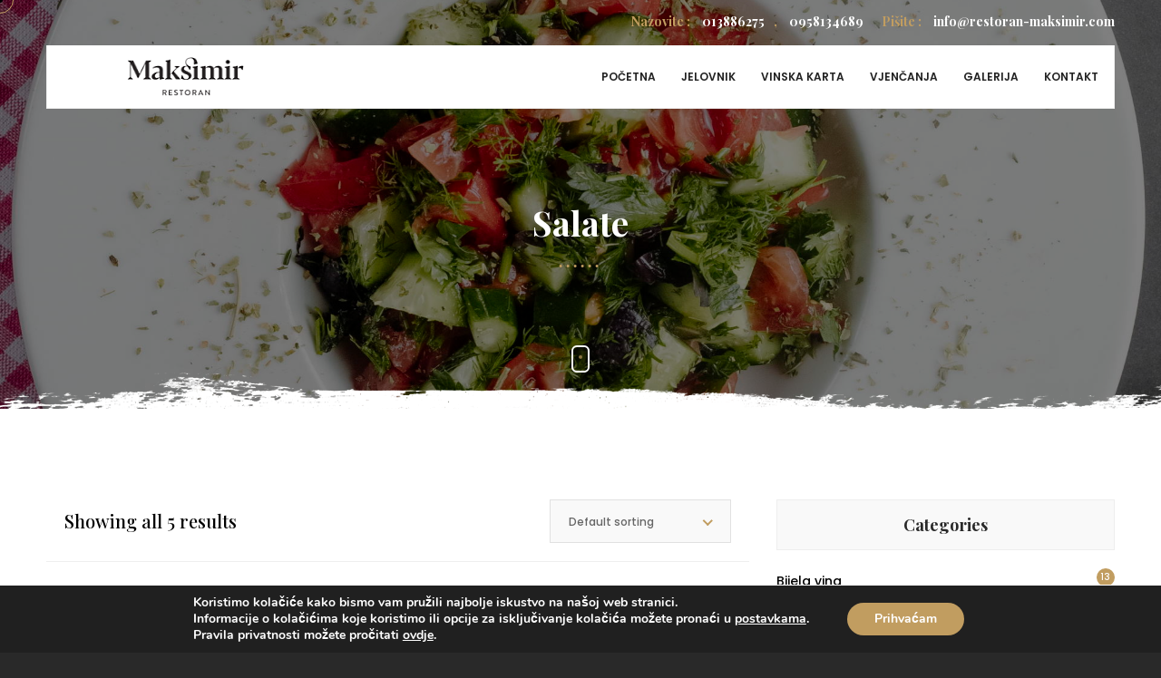

--- FILE ---
content_type: text/html; charset=utf-8
request_url: https://www.google.com/recaptcha/api2/anchor?ar=1&k=6Lds72MfAAAAAA_tfgavz56Fh0fZFLTCwIJma_Js&co=aHR0cHM6Ly93d3cucmVzdG9yYW4tbWFrc2ltaXIuY29tOjQ0Mw..&hl=en&v=PoyoqOPhxBO7pBk68S4YbpHZ&size=invisible&anchor-ms=20000&execute-ms=30000&cb=gq4drcfnyknz
body_size: 48897
content:
<!DOCTYPE HTML><html dir="ltr" lang="en"><head><meta http-equiv="Content-Type" content="text/html; charset=UTF-8">
<meta http-equiv="X-UA-Compatible" content="IE=edge">
<title>reCAPTCHA</title>
<style type="text/css">
/* cyrillic-ext */
@font-face {
  font-family: 'Roboto';
  font-style: normal;
  font-weight: 400;
  font-stretch: 100%;
  src: url(//fonts.gstatic.com/s/roboto/v48/KFO7CnqEu92Fr1ME7kSn66aGLdTylUAMa3GUBHMdazTgWw.woff2) format('woff2');
  unicode-range: U+0460-052F, U+1C80-1C8A, U+20B4, U+2DE0-2DFF, U+A640-A69F, U+FE2E-FE2F;
}
/* cyrillic */
@font-face {
  font-family: 'Roboto';
  font-style: normal;
  font-weight: 400;
  font-stretch: 100%;
  src: url(//fonts.gstatic.com/s/roboto/v48/KFO7CnqEu92Fr1ME7kSn66aGLdTylUAMa3iUBHMdazTgWw.woff2) format('woff2');
  unicode-range: U+0301, U+0400-045F, U+0490-0491, U+04B0-04B1, U+2116;
}
/* greek-ext */
@font-face {
  font-family: 'Roboto';
  font-style: normal;
  font-weight: 400;
  font-stretch: 100%;
  src: url(//fonts.gstatic.com/s/roboto/v48/KFO7CnqEu92Fr1ME7kSn66aGLdTylUAMa3CUBHMdazTgWw.woff2) format('woff2');
  unicode-range: U+1F00-1FFF;
}
/* greek */
@font-face {
  font-family: 'Roboto';
  font-style: normal;
  font-weight: 400;
  font-stretch: 100%;
  src: url(//fonts.gstatic.com/s/roboto/v48/KFO7CnqEu92Fr1ME7kSn66aGLdTylUAMa3-UBHMdazTgWw.woff2) format('woff2');
  unicode-range: U+0370-0377, U+037A-037F, U+0384-038A, U+038C, U+038E-03A1, U+03A3-03FF;
}
/* math */
@font-face {
  font-family: 'Roboto';
  font-style: normal;
  font-weight: 400;
  font-stretch: 100%;
  src: url(//fonts.gstatic.com/s/roboto/v48/KFO7CnqEu92Fr1ME7kSn66aGLdTylUAMawCUBHMdazTgWw.woff2) format('woff2');
  unicode-range: U+0302-0303, U+0305, U+0307-0308, U+0310, U+0312, U+0315, U+031A, U+0326-0327, U+032C, U+032F-0330, U+0332-0333, U+0338, U+033A, U+0346, U+034D, U+0391-03A1, U+03A3-03A9, U+03B1-03C9, U+03D1, U+03D5-03D6, U+03F0-03F1, U+03F4-03F5, U+2016-2017, U+2034-2038, U+203C, U+2040, U+2043, U+2047, U+2050, U+2057, U+205F, U+2070-2071, U+2074-208E, U+2090-209C, U+20D0-20DC, U+20E1, U+20E5-20EF, U+2100-2112, U+2114-2115, U+2117-2121, U+2123-214F, U+2190, U+2192, U+2194-21AE, U+21B0-21E5, U+21F1-21F2, U+21F4-2211, U+2213-2214, U+2216-22FF, U+2308-230B, U+2310, U+2319, U+231C-2321, U+2336-237A, U+237C, U+2395, U+239B-23B7, U+23D0, U+23DC-23E1, U+2474-2475, U+25AF, U+25B3, U+25B7, U+25BD, U+25C1, U+25CA, U+25CC, U+25FB, U+266D-266F, U+27C0-27FF, U+2900-2AFF, U+2B0E-2B11, U+2B30-2B4C, U+2BFE, U+3030, U+FF5B, U+FF5D, U+1D400-1D7FF, U+1EE00-1EEFF;
}
/* symbols */
@font-face {
  font-family: 'Roboto';
  font-style: normal;
  font-weight: 400;
  font-stretch: 100%;
  src: url(//fonts.gstatic.com/s/roboto/v48/KFO7CnqEu92Fr1ME7kSn66aGLdTylUAMaxKUBHMdazTgWw.woff2) format('woff2');
  unicode-range: U+0001-000C, U+000E-001F, U+007F-009F, U+20DD-20E0, U+20E2-20E4, U+2150-218F, U+2190, U+2192, U+2194-2199, U+21AF, U+21E6-21F0, U+21F3, U+2218-2219, U+2299, U+22C4-22C6, U+2300-243F, U+2440-244A, U+2460-24FF, U+25A0-27BF, U+2800-28FF, U+2921-2922, U+2981, U+29BF, U+29EB, U+2B00-2BFF, U+4DC0-4DFF, U+FFF9-FFFB, U+10140-1018E, U+10190-1019C, U+101A0, U+101D0-101FD, U+102E0-102FB, U+10E60-10E7E, U+1D2C0-1D2D3, U+1D2E0-1D37F, U+1F000-1F0FF, U+1F100-1F1AD, U+1F1E6-1F1FF, U+1F30D-1F30F, U+1F315, U+1F31C, U+1F31E, U+1F320-1F32C, U+1F336, U+1F378, U+1F37D, U+1F382, U+1F393-1F39F, U+1F3A7-1F3A8, U+1F3AC-1F3AF, U+1F3C2, U+1F3C4-1F3C6, U+1F3CA-1F3CE, U+1F3D4-1F3E0, U+1F3ED, U+1F3F1-1F3F3, U+1F3F5-1F3F7, U+1F408, U+1F415, U+1F41F, U+1F426, U+1F43F, U+1F441-1F442, U+1F444, U+1F446-1F449, U+1F44C-1F44E, U+1F453, U+1F46A, U+1F47D, U+1F4A3, U+1F4B0, U+1F4B3, U+1F4B9, U+1F4BB, U+1F4BF, U+1F4C8-1F4CB, U+1F4D6, U+1F4DA, U+1F4DF, U+1F4E3-1F4E6, U+1F4EA-1F4ED, U+1F4F7, U+1F4F9-1F4FB, U+1F4FD-1F4FE, U+1F503, U+1F507-1F50B, U+1F50D, U+1F512-1F513, U+1F53E-1F54A, U+1F54F-1F5FA, U+1F610, U+1F650-1F67F, U+1F687, U+1F68D, U+1F691, U+1F694, U+1F698, U+1F6AD, U+1F6B2, U+1F6B9-1F6BA, U+1F6BC, U+1F6C6-1F6CF, U+1F6D3-1F6D7, U+1F6E0-1F6EA, U+1F6F0-1F6F3, U+1F6F7-1F6FC, U+1F700-1F7FF, U+1F800-1F80B, U+1F810-1F847, U+1F850-1F859, U+1F860-1F887, U+1F890-1F8AD, U+1F8B0-1F8BB, U+1F8C0-1F8C1, U+1F900-1F90B, U+1F93B, U+1F946, U+1F984, U+1F996, U+1F9E9, U+1FA00-1FA6F, U+1FA70-1FA7C, U+1FA80-1FA89, U+1FA8F-1FAC6, U+1FACE-1FADC, U+1FADF-1FAE9, U+1FAF0-1FAF8, U+1FB00-1FBFF;
}
/* vietnamese */
@font-face {
  font-family: 'Roboto';
  font-style: normal;
  font-weight: 400;
  font-stretch: 100%;
  src: url(//fonts.gstatic.com/s/roboto/v48/KFO7CnqEu92Fr1ME7kSn66aGLdTylUAMa3OUBHMdazTgWw.woff2) format('woff2');
  unicode-range: U+0102-0103, U+0110-0111, U+0128-0129, U+0168-0169, U+01A0-01A1, U+01AF-01B0, U+0300-0301, U+0303-0304, U+0308-0309, U+0323, U+0329, U+1EA0-1EF9, U+20AB;
}
/* latin-ext */
@font-face {
  font-family: 'Roboto';
  font-style: normal;
  font-weight: 400;
  font-stretch: 100%;
  src: url(//fonts.gstatic.com/s/roboto/v48/KFO7CnqEu92Fr1ME7kSn66aGLdTylUAMa3KUBHMdazTgWw.woff2) format('woff2');
  unicode-range: U+0100-02BA, U+02BD-02C5, U+02C7-02CC, U+02CE-02D7, U+02DD-02FF, U+0304, U+0308, U+0329, U+1D00-1DBF, U+1E00-1E9F, U+1EF2-1EFF, U+2020, U+20A0-20AB, U+20AD-20C0, U+2113, U+2C60-2C7F, U+A720-A7FF;
}
/* latin */
@font-face {
  font-family: 'Roboto';
  font-style: normal;
  font-weight: 400;
  font-stretch: 100%;
  src: url(//fonts.gstatic.com/s/roboto/v48/KFO7CnqEu92Fr1ME7kSn66aGLdTylUAMa3yUBHMdazQ.woff2) format('woff2');
  unicode-range: U+0000-00FF, U+0131, U+0152-0153, U+02BB-02BC, U+02C6, U+02DA, U+02DC, U+0304, U+0308, U+0329, U+2000-206F, U+20AC, U+2122, U+2191, U+2193, U+2212, U+2215, U+FEFF, U+FFFD;
}
/* cyrillic-ext */
@font-face {
  font-family: 'Roboto';
  font-style: normal;
  font-weight: 500;
  font-stretch: 100%;
  src: url(//fonts.gstatic.com/s/roboto/v48/KFO7CnqEu92Fr1ME7kSn66aGLdTylUAMa3GUBHMdazTgWw.woff2) format('woff2');
  unicode-range: U+0460-052F, U+1C80-1C8A, U+20B4, U+2DE0-2DFF, U+A640-A69F, U+FE2E-FE2F;
}
/* cyrillic */
@font-face {
  font-family: 'Roboto';
  font-style: normal;
  font-weight: 500;
  font-stretch: 100%;
  src: url(//fonts.gstatic.com/s/roboto/v48/KFO7CnqEu92Fr1ME7kSn66aGLdTylUAMa3iUBHMdazTgWw.woff2) format('woff2');
  unicode-range: U+0301, U+0400-045F, U+0490-0491, U+04B0-04B1, U+2116;
}
/* greek-ext */
@font-face {
  font-family: 'Roboto';
  font-style: normal;
  font-weight: 500;
  font-stretch: 100%;
  src: url(//fonts.gstatic.com/s/roboto/v48/KFO7CnqEu92Fr1ME7kSn66aGLdTylUAMa3CUBHMdazTgWw.woff2) format('woff2');
  unicode-range: U+1F00-1FFF;
}
/* greek */
@font-face {
  font-family: 'Roboto';
  font-style: normal;
  font-weight: 500;
  font-stretch: 100%;
  src: url(//fonts.gstatic.com/s/roboto/v48/KFO7CnqEu92Fr1ME7kSn66aGLdTylUAMa3-UBHMdazTgWw.woff2) format('woff2');
  unicode-range: U+0370-0377, U+037A-037F, U+0384-038A, U+038C, U+038E-03A1, U+03A3-03FF;
}
/* math */
@font-face {
  font-family: 'Roboto';
  font-style: normal;
  font-weight: 500;
  font-stretch: 100%;
  src: url(//fonts.gstatic.com/s/roboto/v48/KFO7CnqEu92Fr1ME7kSn66aGLdTylUAMawCUBHMdazTgWw.woff2) format('woff2');
  unicode-range: U+0302-0303, U+0305, U+0307-0308, U+0310, U+0312, U+0315, U+031A, U+0326-0327, U+032C, U+032F-0330, U+0332-0333, U+0338, U+033A, U+0346, U+034D, U+0391-03A1, U+03A3-03A9, U+03B1-03C9, U+03D1, U+03D5-03D6, U+03F0-03F1, U+03F4-03F5, U+2016-2017, U+2034-2038, U+203C, U+2040, U+2043, U+2047, U+2050, U+2057, U+205F, U+2070-2071, U+2074-208E, U+2090-209C, U+20D0-20DC, U+20E1, U+20E5-20EF, U+2100-2112, U+2114-2115, U+2117-2121, U+2123-214F, U+2190, U+2192, U+2194-21AE, U+21B0-21E5, U+21F1-21F2, U+21F4-2211, U+2213-2214, U+2216-22FF, U+2308-230B, U+2310, U+2319, U+231C-2321, U+2336-237A, U+237C, U+2395, U+239B-23B7, U+23D0, U+23DC-23E1, U+2474-2475, U+25AF, U+25B3, U+25B7, U+25BD, U+25C1, U+25CA, U+25CC, U+25FB, U+266D-266F, U+27C0-27FF, U+2900-2AFF, U+2B0E-2B11, U+2B30-2B4C, U+2BFE, U+3030, U+FF5B, U+FF5D, U+1D400-1D7FF, U+1EE00-1EEFF;
}
/* symbols */
@font-face {
  font-family: 'Roboto';
  font-style: normal;
  font-weight: 500;
  font-stretch: 100%;
  src: url(//fonts.gstatic.com/s/roboto/v48/KFO7CnqEu92Fr1ME7kSn66aGLdTylUAMaxKUBHMdazTgWw.woff2) format('woff2');
  unicode-range: U+0001-000C, U+000E-001F, U+007F-009F, U+20DD-20E0, U+20E2-20E4, U+2150-218F, U+2190, U+2192, U+2194-2199, U+21AF, U+21E6-21F0, U+21F3, U+2218-2219, U+2299, U+22C4-22C6, U+2300-243F, U+2440-244A, U+2460-24FF, U+25A0-27BF, U+2800-28FF, U+2921-2922, U+2981, U+29BF, U+29EB, U+2B00-2BFF, U+4DC0-4DFF, U+FFF9-FFFB, U+10140-1018E, U+10190-1019C, U+101A0, U+101D0-101FD, U+102E0-102FB, U+10E60-10E7E, U+1D2C0-1D2D3, U+1D2E0-1D37F, U+1F000-1F0FF, U+1F100-1F1AD, U+1F1E6-1F1FF, U+1F30D-1F30F, U+1F315, U+1F31C, U+1F31E, U+1F320-1F32C, U+1F336, U+1F378, U+1F37D, U+1F382, U+1F393-1F39F, U+1F3A7-1F3A8, U+1F3AC-1F3AF, U+1F3C2, U+1F3C4-1F3C6, U+1F3CA-1F3CE, U+1F3D4-1F3E0, U+1F3ED, U+1F3F1-1F3F3, U+1F3F5-1F3F7, U+1F408, U+1F415, U+1F41F, U+1F426, U+1F43F, U+1F441-1F442, U+1F444, U+1F446-1F449, U+1F44C-1F44E, U+1F453, U+1F46A, U+1F47D, U+1F4A3, U+1F4B0, U+1F4B3, U+1F4B9, U+1F4BB, U+1F4BF, U+1F4C8-1F4CB, U+1F4D6, U+1F4DA, U+1F4DF, U+1F4E3-1F4E6, U+1F4EA-1F4ED, U+1F4F7, U+1F4F9-1F4FB, U+1F4FD-1F4FE, U+1F503, U+1F507-1F50B, U+1F50D, U+1F512-1F513, U+1F53E-1F54A, U+1F54F-1F5FA, U+1F610, U+1F650-1F67F, U+1F687, U+1F68D, U+1F691, U+1F694, U+1F698, U+1F6AD, U+1F6B2, U+1F6B9-1F6BA, U+1F6BC, U+1F6C6-1F6CF, U+1F6D3-1F6D7, U+1F6E0-1F6EA, U+1F6F0-1F6F3, U+1F6F7-1F6FC, U+1F700-1F7FF, U+1F800-1F80B, U+1F810-1F847, U+1F850-1F859, U+1F860-1F887, U+1F890-1F8AD, U+1F8B0-1F8BB, U+1F8C0-1F8C1, U+1F900-1F90B, U+1F93B, U+1F946, U+1F984, U+1F996, U+1F9E9, U+1FA00-1FA6F, U+1FA70-1FA7C, U+1FA80-1FA89, U+1FA8F-1FAC6, U+1FACE-1FADC, U+1FADF-1FAE9, U+1FAF0-1FAF8, U+1FB00-1FBFF;
}
/* vietnamese */
@font-face {
  font-family: 'Roboto';
  font-style: normal;
  font-weight: 500;
  font-stretch: 100%;
  src: url(//fonts.gstatic.com/s/roboto/v48/KFO7CnqEu92Fr1ME7kSn66aGLdTylUAMa3OUBHMdazTgWw.woff2) format('woff2');
  unicode-range: U+0102-0103, U+0110-0111, U+0128-0129, U+0168-0169, U+01A0-01A1, U+01AF-01B0, U+0300-0301, U+0303-0304, U+0308-0309, U+0323, U+0329, U+1EA0-1EF9, U+20AB;
}
/* latin-ext */
@font-face {
  font-family: 'Roboto';
  font-style: normal;
  font-weight: 500;
  font-stretch: 100%;
  src: url(//fonts.gstatic.com/s/roboto/v48/KFO7CnqEu92Fr1ME7kSn66aGLdTylUAMa3KUBHMdazTgWw.woff2) format('woff2');
  unicode-range: U+0100-02BA, U+02BD-02C5, U+02C7-02CC, U+02CE-02D7, U+02DD-02FF, U+0304, U+0308, U+0329, U+1D00-1DBF, U+1E00-1E9F, U+1EF2-1EFF, U+2020, U+20A0-20AB, U+20AD-20C0, U+2113, U+2C60-2C7F, U+A720-A7FF;
}
/* latin */
@font-face {
  font-family: 'Roboto';
  font-style: normal;
  font-weight: 500;
  font-stretch: 100%;
  src: url(//fonts.gstatic.com/s/roboto/v48/KFO7CnqEu92Fr1ME7kSn66aGLdTylUAMa3yUBHMdazQ.woff2) format('woff2');
  unicode-range: U+0000-00FF, U+0131, U+0152-0153, U+02BB-02BC, U+02C6, U+02DA, U+02DC, U+0304, U+0308, U+0329, U+2000-206F, U+20AC, U+2122, U+2191, U+2193, U+2212, U+2215, U+FEFF, U+FFFD;
}
/* cyrillic-ext */
@font-face {
  font-family: 'Roboto';
  font-style: normal;
  font-weight: 900;
  font-stretch: 100%;
  src: url(//fonts.gstatic.com/s/roboto/v48/KFO7CnqEu92Fr1ME7kSn66aGLdTylUAMa3GUBHMdazTgWw.woff2) format('woff2');
  unicode-range: U+0460-052F, U+1C80-1C8A, U+20B4, U+2DE0-2DFF, U+A640-A69F, U+FE2E-FE2F;
}
/* cyrillic */
@font-face {
  font-family: 'Roboto';
  font-style: normal;
  font-weight: 900;
  font-stretch: 100%;
  src: url(//fonts.gstatic.com/s/roboto/v48/KFO7CnqEu92Fr1ME7kSn66aGLdTylUAMa3iUBHMdazTgWw.woff2) format('woff2');
  unicode-range: U+0301, U+0400-045F, U+0490-0491, U+04B0-04B1, U+2116;
}
/* greek-ext */
@font-face {
  font-family: 'Roboto';
  font-style: normal;
  font-weight: 900;
  font-stretch: 100%;
  src: url(//fonts.gstatic.com/s/roboto/v48/KFO7CnqEu92Fr1ME7kSn66aGLdTylUAMa3CUBHMdazTgWw.woff2) format('woff2');
  unicode-range: U+1F00-1FFF;
}
/* greek */
@font-face {
  font-family: 'Roboto';
  font-style: normal;
  font-weight: 900;
  font-stretch: 100%;
  src: url(//fonts.gstatic.com/s/roboto/v48/KFO7CnqEu92Fr1ME7kSn66aGLdTylUAMa3-UBHMdazTgWw.woff2) format('woff2');
  unicode-range: U+0370-0377, U+037A-037F, U+0384-038A, U+038C, U+038E-03A1, U+03A3-03FF;
}
/* math */
@font-face {
  font-family: 'Roboto';
  font-style: normal;
  font-weight: 900;
  font-stretch: 100%;
  src: url(//fonts.gstatic.com/s/roboto/v48/KFO7CnqEu92Fr1ME7kSn66aGLdTylUAMawCUBHMdazTgWw.woff2) format('woff2');
  unicode-range: U+0302-0303, U+0305, U+0307-0308, U+0310, U+0312, U+0315, U+031A, U+0326-0327, U+032C, U+032F-0330, U+0332-0333, U+0338, U+033A, U+0346, U+034D, U+0391-03A1, U+03A3-03A9, U+03B1-03C9, U+03D1, U+03D5-03D6, U+03F0-03F1, U+03F4-03F5, U+2016-2017, U+2034-2038, U+203C, U+2040, U+2043, U+2047, U+2050, U+2057, U+205F, U+2070-2071, U+2074-208E, U+2090-209C, U+20D0-20DC, U+20E1, U+20E5-20EF, U+2100-2112, U+2114-2115, U+2117-2121, U+2123-214F, U+2190, U+2192, U+2194-21AE, U+21B0-21E5, U+21F1-21F2, U+21F4-2211, U+2213-2214, U+2216-22FF, U+2308-230B, U+2310, U+2319, U+231C-2321, U+2336-237A, U+237C, U+2395, U+239B-23B7, U+23D0, U+23DC-23E1, U+2474-2475, U+25AF, U+25B3, U+25B7, U+25BD, U+25C1, U+25CA, U+25CC, U+25FB, U+266D-266F, U+27C0-27FF, U+2900-2AFF, U+2B0E-2B11, U+2B30-2B4C, U+2BFE, U+3030, U+FF5B, U+FF5D, U+1D400-1D7FF, U+1EE00-1EEFF;
}
/* symbols */
@font-face {
  font-family: 'Roboto';
  font-style: normal;
  font-weight: 900;
  font-stretch: 100%;
  src: url(//fonts.gstatic.com/s/roboto/v48/KFO7CnqEu92Fr1ME7kSn66aGLdTylUAMaxKUBHMdazTgWw.woff2) format('woff2');
  unicode-range: U+0001-000C, U+000E-001F, U+007F-009F, U+20DD-20E0, U+20E2-20E4, U+2150-218F, U+2190, U+2192, U+2194-2199, U+21AF, U+21E6-21F0, U+21F3, U+2218-2219, U+2299, U+22C4-22C6, U+2300-243F, U+2440-244A, U+2460-24FF, U+25A0-27BF, U+2800-28FF, U+2921-2922, U+2981, U+29BF, U+29EB, U+2B00-2BFF, U+4DC0-4DFF, U+FFF9-FFFB, U+10140-1018E, U+10190-1019C, U+101A0, U+101D0-101FD, U+102E0-102FB, U+10E60-10E7E, U+1D2C0-1D2D3, U+1D2E0-1D37F, U+1F000-1F0FF, U+1F100-1F1AD, U+1F1E6-1F1FF, U+1F30D-1F30F, U+1F315, U+1F31C, U+1F31E, U+1F320-1F32C, U+1F336, U+1F378, U+1F37D, U+1F382, U+1F393-1F39F, U+1F3A7-1F3A8, U+1F3AC-1F3AF, U+1F3C2, U+1F3C4-1F3C6, U+1F3CA-1F3CE, U+1F3D4-1F3E0, U+1F3ED, U+1F3F1-1F3F3, U+1F3F5-1F3F7, U+1F408, U+1F415, U+1F41F, U+1F426, U+1F43F, U+1F441-1F442, U+1F444, U+1F446-1F449, U+1F44C-1F44E, U+1F453, U+1F46A, U+1F47D, U+1F4A3, U+1F4B0, U+1F4B3, U+1F4B9, U+1F4BB, U+1F4BF, U+1F4C8-1F4CB, U+1F4D6, U+1F4DA, U+1F4DF, U+1F4E3-1F4E6, U+1F4EA-1F4ED, U+1F4F7, U+1F4F9-1F4FB, U+1F4FD-1F4FE, U+1F503, U+1F507-1F50B, U+1F50D, U+1F512-1F513, U+1F53E-1F54A, U+1F54F-1F5FA, U+1F610, U+1F650-1F67F, U+1F687, U+1F68D, U+1F691, U+1F694, U+1F698, U+1F6AD, U+1F6B2, U+1F6B9-1F6BA, U+1F6BC, U+1F6C6-1F6CF, U+1F6D3-1F6D7, U+1F6E0-1F6EA, U+1F6F0-1F6F3, U+1F6F7-1F6FC, U+1F700-1F7FF, U+1F800-1F80B, U+1F810-1F847, U+1F850-1F859, U+1F860-1F887, U+1F890-1F8AD, U+1F8B0-1F8BB, U+1F8C0-1F8C1, U+1F900-1F90B, U+1F93B, U+1F946, U+1F984, U+1F996, U+1F9E9, U+1FA00-1FA6F, U+1FA70-1FA7C, U+1FA80-1FA89, U+1FA8F-1FAC6, U+1FACE-1FADC, U+1FADF-1FAE9, U+1FAF0-1FAF8, U+1FB00-1FBFF;
}
/* vietnamese */
@font-face {
  font-family: 'Roboto';
  font-style: normal;
  font-weight: 900;
  font-stretch: 100%;
  src: url(//fonts.gstatic.com/s/roboto/v48/KFO7CnqEu92Fr1ME7kSn66aGLdTylUAMa3OUBHMdazTgWw.woff2) format('woff2');
  unicode-range: U+0102-0103, U+0110-0111, U+0128-0129, U+0168-0169, U+01A0-01A1, U+01AF-01B0, U+0300-0301, U+0303-0304, U+0308-0309, U+0323, U+0329, U+1EA0-1EF9, U+20AB;
}
/* latin-ext */
@font-face {
  font-family: 'Roboto';
  font-style: normal;
  font-weight: 900;
  font-stretch: 100%;
  src: url(//fonts.gstatic.com/s/roboto/v48/KFO7CnqEu92Fr1ME7kSn66aGLdTylUAMa3KUBHMdazTgWw.woff2) format('woff2');
  unicode-range: U+0100-02BA, U+02BD-02C5, U+02C7-02CC, U+02CE-02D7, U+02DD-02FF, U+0304, U+0308, U+0329, U+1D00-1DBF, U+1E00-1E9F, U+1EF2-1EFF, U+2020, U+20A0-20AB, U+20AD-20C0, U+2113, U+2C60-2C7F, U+A720-A7FF;
}
/* latin */
@font-face {
  font-family: 'Roboto';
  font-style: normal;
  font-weight: 900;
  font-stretch: 100%;
  src: url(//fonts.gstatic.com/s/roboto/v48/KFO7CnqEu92Fr1ME7kSn66aGLdTylUAMa3yUBHMdazQ.woff2) format('woff2');
  unicode-range: U+0000-00FF, U+0131, U+0152-0153, U+02BB-02BC, U+02C6, U+02DA, U+02DC, U+0304, U+0308, U+0329, U+2000-206F, U+20AC, U+2122, U+2191, U+2193, U+2212, U+2215, U+FEFF, U+FFFD;
}

</style>
<link rel="stylesheet" type="text/css" href="https://www.gstatic.com/recaptcha/releases/PoyoqOPhxBO7pBk68S4YbpHZ/styles__ltr.css">
<script nonce="bM0WunpOqkna0J3rFKfR5w" type="text/javascript">window['__recaptcha_api'] = 'https://www.google.com/recaptcha/api2/';</script>
<script type="text/javascript" src="https://www.gstatic.com/recaptcha/releases/PoyoqOPhxBO7pBk68S4YbpHZ/recaptcha__en.js" nonce="bM0WunpOqkna0J3rFKfR5w">
      
    </script></head>
<body><div id="rc-anchor-alert" class="rc-anchor-alert"></div>
<input type="hidden" id="recaptcha-token" value="[base64]">
<script type="text/javascript" nonce="bM0WunpOqkna0J3rFKfR5w">
      recaptcha.anchor.Main.init("[\x22ainput\x22,[\x22bgdata\x22,\x22\x22,\[base64]/[base64]/[base64]/ZyhXLGgpOnEoW04sMjEsbF0sVywwKSxoKSxmYWxzZSxmYWxzZSl9Y2F0Y2goayl7RygzNTgsVyk/[base64]/[base64]/[base64]/[base64]/[base64]/[base64]/[base64]/bmV3IEJbT10oRFswXSk6dz09Mj9uZXcgQltPXShEWzBdLERbMV0pOnc9PTM/bmV3IEJbT10oRFswXSxEWzFdLERbMl0pOnc9PTQ/[base64]/[base64]/[base64]/[base64]/[base64]\\u003d\x22,\[base64]\\u003d\\u003d\x22,\x22dMOfwoPDmcKiL8OKwqHCmsKxw7vCgAbDh8ORBnFBUkbCnlhnwq5Gwqksw4fCskFOIcKbR8OrA8OQwos0T8ObwqrCuMKnGiLDvcK/w5oINcKUclhdwoBqEcOCRiYnSlcUw5s/[base64]/woR8AcORwrZ+w6TDhMOKbELCrzTDjsOgwrh2SgfCj8OJJQDDkMOtUMKNXB1WeMKrwozDrsK/OHnDiMOWwq0qWUvDi8ORMiXCjMK/SwjDh8KjwpBlwq7DmlLDmQ91w6swKsOywrxPw4pkMsOxcWIRYkoQTsOWa2ABeMOSw5MTXDTDsl/CtwMRTzwhw7vCqsKodsKfw6FuEcKbwrYmSjzCi0bCm0BOwrhLw4XCqRHCosKNw73DljLCjFTCvzghPMOjfsK4wpcqdU3DoMKgDsKSwoPCnBwUw5HDhMKPbzV0wqQhScKmw79pw47DtC/[base64]/CmMKLUMKtwo7CgQsYwoDCh8KnZcKMG8O4wppeGMOPNXsLPsO2woJNETF5C8OAw41IGUVZw6PDtnIyw5rDusKtBsOLRVvDgWIzTUrDlhN+V8OxdsKCFsO+w4XDmcKMMzkqWMKxcAbDssKBwpJYWkoUaMOQCwd/wqbCisKLYMKqH8KBw7LCmsOnP8KfecKEw6bCp8OvwqpFw5jCn2ghVipDYcK3XsKkZlLDjcO6w4J/AiYcw6PCm8KmTcKNPnLCvMOubWN+wqQ5ScKNJ8KQwoIhw6YfKcONw4JdwoMxwpzDjsO0LhMtHMO9XB3CvnHCvsO9wpROwp8Hwo0/w5vDmMOJw5HCnGjDswXDgMOOcMKdIC1mR0PDlA/Dl8KwE2deRxpIL2zCqyt5WkMSw5fCr8KTPsKeOiEJw6zDiVDDhwTCq8Oew7XCnx0AdsOkwrozSMKdcA3CmF7CisKRwrhzwoDDuGnCqsKnRFMPw57DlsO4b8OCGsO+wpLDrGfCqWAXUVzCrcOmwrrDo8KmI17DicOrwp/Ck1pQfVHCrsOvJsKuPWfDhsOuHMOBFmXDlMONIMK3fwPDuMKxL8OTw4MUw61WwoPCrMK1MsKSw6oLw6t8cUnCmcOfV8KzwoXCnMOgwq9bw5DCgcOFc2wGwp3CnsORwql/w5HDlsKJw4MzwqDCuUrDjGQ8FzcNw7k4wprCs07CqybCtHFJRGEfPMOiGMORw7LCoRnDkifDm8OLflkNW8KoZQUjw5YnckJhwoJrwqDCnMKdw4bDlcO9Cy9gw6vCosOXw6hPUMKvEzfCg8OKw4oCwqQGZgHDsMOAOxRQIi3Dpy/CmF4JwochwrIuDMOkwrRIL8Ogw784XMOjwpcKOl0yJgxYwpXCowtKM0bCvEg8NsOafQcUC34CYRtzE8Oow5jDuMKCw51yw6wvc8KUEMO6woBZwpnDq8OqKjI/HR3DvcKfw51TXcOrwoPCsH55w7zDlTTCpMKHUcKDw4llAxZudX9swrxMVifDv8KpA8OLWMKMWMKawrLDs8ONZ1R7MDTCiMO3ZWnCrETDhyA2w5pzIMOlwrthw6/CnWxDw4fCvMK4wqZSFcKFwofCuVfDoMK4w4MKCRw9wojCvcK1wpbCnAAFbzY8B2XCtcKowoPCpsOgwrV1w7Iyw7fCgcOHw70IYkLCsUXDnW9IYXDDtcK8NMK5MUJ7w5HDqEogfjLCv8O6wr0uesORRQdjIWhmwrJ/wo7Cj8KVw4vDiA5Uw6nCjMKWwpnCvBwRGSRLw6jClnZVwo9YGsK5ecKxRikpwqXDi8OMUQl1SgfCvcKATA7CqcOkdBxyZyUJw55FBB/[base64]/CpAPCjMKxwrLDvnQWcVwLwrckwoksw5TCoXbDicKPwq3DsUsKUQ0/w4wcBAFlWy7CmcO9DsKYARZFPjDDpMKRGHLDmcKpW2vDiMO8C8OawqMvwpoEeCjCjsKnwpXChcOkw6bDicOLw6rCt8O+wo/[base64]/DrBLCuMOcworChHbDsx0gWsK3ZsK8V8Kbw5YSwpLDkAIbLcOFw7HCj1YmOMOuwoTDicOPDMKlw6/DoMOMw6VPbFRswrQCU8Ksw77DsEISwrHDgRbCq0fDvcOpw5s3RsOrwpkXdE5OwpjDrio9CEtMAMONUcKAfw7CiFzCgFkdByMyw77Cq1I3LcOSLcOBRk/[base64]/ChMOYTRzCrHNJw77Dj8OGwrwBwq/DkcOZwrvDkVbDvz5swovCoMOlwrI0BmVAw4Jtw4MkwqfCuWpDTmXClDDDuRVvKiQCLMO+e0xVwrZpcAN1RCLDnlUqwpfDh8K9w4IBMTXDu3cKwqJLw57CkC9CA8KQTD9bw6hKaMOxwo8mw6/ClAYjwpTDgsKZHjzCr1jCoGJow5MYIMOAwpkCwoHDrsKuw6vCjBBvWcKya8ORHi3CpC3DssOVwqN/[base64]/EsOnPMKwe8Kqw6DCpcOWw5E/wqEFw6zCuG1Pa1t3wpjDj8KnwoVOw7M0a3ktw5fDlEfDvMOJPEPCg8OFw63CuSvCs1/[base64]/CkcO4w6woH2ZhfSzDkMKBEzPChMK8w5DCmcKYw5QVFMOXaVdxcQPDhsOkwrVxbH7Cv8K8wq9dZwQ9wqAxDxnDtgzCqUJBw4XDuXbCvcKRHMKSw78Yw6M3cDsrQAd5w47CoCl3wrjCnQbCs3ZAbx/DgMOOd0HDicK0WsOyw4MWwqXCoTR6w5oRwqxQwqDCi8KEUHnDmMO8w6jDiiXCg8KLw6vDjMO2VcKtw4bCtzIrbcKXwopxGTsWwpjCnGbDoXY5InjCpi/CnmNYC8OlAyk/wpAMw6pSwoTCoTTDlRPCt8O7Z29VasO/RjHDtFglHXkowqzDg8OqEjdqYcKkQMOjw4c9w7fDpsO1w7pQOHEWOkwrFMOSS8K9cMOtPDXDinHDo2vCt31UDTAhwqggGXjDs3ISIMKuw7MudMOow6RWwq9Mw7fCl8K6wprDpSTDk2vCkyxtw4pQw6rDrcKqw7vCrDsgw6fDtBPCi8OZw6liw43DoF/CpkwQfWocCgfCm8KgwpVQwqbDuBfDv8OEwpgjw4zDiMKbHsKZLcKnFDrCknclw4bCrMKswpPClcKrFMOVIHwWwqVQRkzDicOBw6x6w6zDlirDpDbCvMKKY8OJw5dcwo9sehPCmH/DqlRsSyrDr2bDvMOERC/Dg3Vtw4fCuMOMw6fCm1tMw4h0JFLCqgBfw7fDrcOHHcO1YjsWPkDCtgfCscO8w6HDocORwpHDksO9wqZWw47CkMOachBlwpJlw7vCl1/[base64]/czfCuy8WwolMZcKRwpFdJ8Ocwq8Tw7RpR8KqZFgsCcKfIsKmWloIw4VmI1XDpcONLMK1w4XDswTDvDvDksOcw5jDvgFleMOdwpDDt8OBMcKXwqt5w5DDpcKJYcKTWcOJw7/DlsO3PmEcwqR7FcKIM8OLw5rDsMKWPz5RasKEfMOxw6Q7woLDosO8e8O4esKADWTDkcKxwpF0R8KtBhdCOMOtw6FzwosGcMOiJMKKwolewq5Gw6PDksOvfhDDp8OAwow6ChTDnsOYDMOYZ3fCgk/CsMObWXAZBsKOa8KaEml3WcKRP8KRZcKUbcKCDRsaBRgwSsOLGicReGfCp2dxw5t4Sh55b8OYb0/Cu11yw5RVw4ACbV40wp3ClcKiOTNvw5NXwohcw5TDn2TDkFnDncOfSF/Csk3CtcOQGcKxw7QWdsKBEz3DucODw5nCg3nCqSbDoUlNwqzCq1TDgMOxTcOtbzhnJFfCusK7wqp8w5Z5w59Qw5nDmcKpa8K0d8KOwrRkZgBFCMKhZFoNwoAjNWUcwoc/wpZPRC8SLSVWwp3DliXDj2rDi8Ojwqsyw6nCgR7CgMOJUn7Dp2pCwr7DsGQ1PG/DiSEUw7/Dhndnwo/[base64]/DjsKHw4XChTHDpMOQw6M6w6TDtcKow7pNDBTDn8OOTsOFOsKEEMOrTsKHW8KmLw0bb0fCiEPCjcKyblrDvsO6w63CisK7w6nCmyHCmwwhw4zCpHMpQC/[base64]/dnolRFxVw6JlbDNCw7HCswtTfTnDpEvCoMOcwod1w6jDpMOwG8KcwrU4wqTDqz92wojDjGvCsQE/w6Vgw4ILQ8KDcMOydcKjwpd8w57DugUmwprDsUNvw6UUwo5mAsKKwp8YYcKLcsOkwqVYcsKQF2TCtA/CtcKEw48zHcO+woLDnl/DuMKYLcOxOMKDw7siAyVbwo9twrHDscOXwoFEwrRCNWoxExzCtcK2f8KNw7/[base64]/CgsK5MGtGQMO2H8KESinDtgbDjcKhwpMFwog6wr3CgEQ/MHXCtsKswrvDu8K/w6PCliQvKXcDw4kiw6PCvFhoEnzCqibDusOww53DthLCqMOtBUbCocKtATvDscOgw5crU8O9w5fCmmnDkcO+CsKOVsOLwrnDjVPDl8KqY8OUw5TDvE1Owop7f8OHwpnDvVwkw5gawozCmHzDggkmw6/DkWHDsBAsL8OzCUzCoihJK8K8TEYGVsOdDcKSdFTDkz/DpcKAGh0Awqp/wrcKMcKEw4XCksKzSXnDlcO1w6k/w7EzwqJOWBXCoMOYwq8dw73DizTComzCu8OZYMK9Xw4/[base64]/[base64]/wo7Dg8OXw7kRwobCkG3Dn8OIw61uwqPCn8KabsKhw6k3XEArFS7Dm8KNN8ORwrjCsmrCnsKSwo/[base64]/dMK1FEXDsMOMw7/DkMO3eMKgagjDiypNW8KpLlFFw4PDiXfCu8OZwpA/Cx0aw6lRw6zCi8KDwr3DisKuw68iIMOew69Dwq3DqMK0NMKWwrYdZAXCmDXDqcOXw7/[base64]/w73CqmrDqMO1wrnCmcO9U8OiG8KYbMKAwpzDhcOXAMKBwqnChcOMw4kvRQfCtlnDv0Zfw6hoE8KUwpl0McOYwrMNc8OdNsOgwrEgw4Z6XxXCvsOpQDjDnAHCowLCpcK9LMOWwpIUwqfDizxUJjcBw5RZwrcOScKrWG/DhhxsV0bDnsKWwoJocMKwSMKKw4NcQsKmw600KH0Ywr7DkMKCIn7CgsO8wofDpsKcATdzw45RCgFQBR7DsA00QmV2wofDrXFsWk5XEMObwp3CtcKtw7/Dq1xXFD/CqMKwC8KEPcOlw6nCuh80w74EaHPDjVgYwqvCtSMEw4rDkyfCv8OBDMKBw4Q9w7tXwr8ywpZmwpFpw5bCtzw9HcOPeMOEBxDChE3Cvz8vdhAQw5Q/w5xKwpJYw541w7jCtcKiDMOlwrjCiU8Ow4gsw4jChzN7w4hcw6bCscKqFgrCjkNHG8Obw5Nhw6kIwr7CqH/DgMO0wqYzNlBJwp8uw4tzw5QsD1gAwrDDgMK6O8Ohw4rCjns2wp81QTV2w47Cv8Kdw61UwqLDuRgFw6PDvRpGY8OgYMO0w5/CuUFCwqLDqRYNLkHCuDMjw5oHw47DhBtgwroRNQ3DlcKNwq7CuSXDlMOPw6kAY8OhM8KsQxt4wo7CvCvDtsKTfQUVbAtuOTnCkyt7WE56w5cBeyQTccKmwrsOwpzCvsOfwoHDgcO6WH8FwozCsMKCCkgTwonDuANLKcKrFko5XWvDm8OFw67CpMORVMO/Ik05wrtvUwbCisONcU3Cl8OQOcKGSmjClsKOLRgBPsOYVmjCv8OTScKQwqXCngNdwpDCqGY4OcKjHsOSQEUPw6PDijx7w5ECUjwjL2QmS8KQSmoQw7Y1w5XDshYkTzHCqzLCoMKQVXkww6FfwqtYMcOBI2R4w5/DmcK0w5Aww5jDrl/CvcO2L0pmTgoTwok7XMOhw4zDrCkBw7vCnR4Cdy3DvcKvwrfCucOtw51NworDgDoMwqTCosKZS8KRwrpKwo/DpSrDp8OMZiZSGsKXwrEYSUs1w5UDJ2IgEsOsLcOrw57CmcOFBQh5H2szAsK+wptOwohGcDPCtyAEw5rCs0BSw6Fdw4DCvUE8V1XCm8Kaw6AALMKywrbCinLDgMK9woXCusO7Z8O5w6rCt3Q8wqRfZcKyw7/Dg8OKEmcJw4bDmmDDhcOeGxPDicOcwqnDksOiwp/DgwLDtsKJw4rCm042F1BSRD9hE8OzNVEGTgpmMwHCvjXDsGV3w4fDmgg6OMOMw40RwqbCojrDghXDlMKgwrl9dXsvRMOPGzPCqMOoKDDDtcOgw5dvwpAkK8O4w445bsOPciZTacOkwrjDsB5Iw7XCnxfDgWHCn2PDgcOvwqErw5bCsS/CvDdOw6d+w5/Dv8Osw7dTNX7DssOebSRwV3dwwo1sI1/DoMO/fsK9KX5pwqpYw6J3I8KvFsOTw5nDr8Ofw7jDpD4KZcK4IXzClEhePDEnwq05HEgEQsKZLGZcSV9Ne2V0YywKPcO+NDBdwp3DgFXDocK4w64tw6/DuhPCuk1decKMw73Cn0UXJcKlLHXCucOJwoQqw47CligBwpXCm8OWw5TDkcOnOcKiwqrDjnlEMcOsw4hyw55ew78/LRISJWA7MsKcwrPDo8KJEMOKwpHDpEhFw6PDjBtOwpVAwphowqQwScO8OsOwwqkHbcOCwqYBSSALw78DPn5hw7MyGsOmwobDqRHDosKIwrTDp2zCsjjDk8OSe8ONQ8KZwoUhwo8YEcKQwrEKRMK1wqknw4DDqjfCrE9fVTHDog8CHcK9wpTDlMOGZm/[base64]/Cmh1+VcOwYsKlCRdzw5LDusKpwrAMHsOHQX/DpcO1w57CrUFvT8O1wqoYwoksw7TDsWYeEcKUw7NuAsO9woYpVF1iw77Dh8KYO8KGwoPDj8K4KMKJFiLChsOHwohuwqHDo8KoworDr8K9WcOrPBwjw7YhacOefMOOMDQawpNzbFzCrRI3GFs5w4DClcKQwpJEwp7DicOWYRzCrwLCosKxF8Ouw4/Ch2/Ci8K4GcONBMKITHJiwr8XR8KQK8OSMcK/w7/DoS/DuMOCw7U0LcKxHkHDvh9ewpsWFcOuMiRmR8OewrJlfnXCi03DuVbChw7CgWpvwqQkw5vDnAHCrAcLwqNQw7DCqxnDlcOoTRvCpGnCkMOVwpTDhMKSVUPDrMKlw70PwrfDicKCw7vDhxRKGzMjwoRUw691KCPCrUU+w67DvsKsChIrXsK7wpzCjyBrwox/U8OwwpMRQyrCj3vDm8OrfMKIVxFSFcKHwrt2wq/Csz1AGlUgBhtBwqTDkVQ4woUgwoZAD3XDsMOXwqDCtwUZV8KBEMKgw7cKFFd7wppPM8K6fcKXR3hUPijDksKQwp7CkMKQIsOcwrbChywiwpfDm8K4fsKHwo82wo/Drhg4wqHDrMOfQMOGQcKNwpDDrMOcRsOCwrAewrvDpcKXMj4ywpHChT1Rw4xYE3Rowp7DjwHDoW/[base64]/CuMKOw5LDg8OrNMOzw4fCj8Ohw6rDucKxw45CwqtUQTRpBcKAw7XDvsOeP2ZhFHo4w4wwGyHCqMOSP8Obw5rCu8Oow6fDjMOdHcOTMiLDkMKnI8OkYAvDkcKLwqdZwpXDk8Oxw6bDpz7ChW3Dt8K/Vj/DlXLCmFZdwqHCk8OowqYYwr/CjcKrOcKcwrzCicKkwrN2UsKDw7zDnV7DumbDsTvDthLDo8OJecKgwobDnsOvwq/DmcOTw6HDqG7CgcOkesOSfDrDj8OxM8Ksw5gBHW9eCsOid8KmdyotKkfDjsK2wqnCrcOSwqkDw5wOECTDnz3Dvn7Dt8O9wqrDtn8zwqBGezo/[base64]/CgSTCqX16J8K8wqjDgWjDnT4vw5PDhsO6LF7DpMOLOcOaC2kWVW/DmDJOwoECwpjDnV7CrCwfw6LDgcO3PMOdKMKXw4/[base64]/dAMVw6/DoHYewpHDgMKTw5QOw4dzJXLCm8KVRcKXw6R/esK0w69IMxLDp8OTXcOoR8OuWCrCnGPCmTXDoX/CisKAL8KUFsOiEXfDgDjDnSrDgcO2wpvCtsKEw5MfVMODw51HMRjDi1nCh2PCi1fDslYcWHPDtMOhw5HDi8KowpnCkUN1S3PCjwNAUMK6wqTCvMKtwoLCghzDkRUZYEQTCXBmX0/DvU/[base64]/DoyrCrAgtw5lpwo/Dq8KmwpE0bsK3w6tow59iJwcKw4QyfUoXw63DswDDmsOBH8KDHsO+GGowWhdowo/Cj8O1wpdsW8Oiwp08w5dKw5rCo8OYDi5vLG3CisOEw4TChH/DqsOJbsOtCcOcVC3CrsK7asOePMKYSybDkxMCb0LChsOIE8KZw6jDpMKUBcOkw7NTw4MywrvDiwJRRyfDmWrCkxJbT8Oya8OUDMOgbsKxDMKswpMhw4HDmQrDjsONXMOpw6TCtW/CpcOlw5YAUGMiw75swqfCtwLClhHDtCQVd8OVOcO4w4NYDsKDwqNlD2bDh3d0wpnDjSjDtkcjUC7DqsOyPMOGbMOWw7Ucw78DRsO8FUNewqbDjMKSw6/[base64]/Cm8KkwobCkMOnwqvCrcO7w4rCs8K0XCQhWMKIwpJow7MlGW3Cqm3DoMKnwpfDncKVE8KdwpzCm8OfLmQQZyECU8K5QcOgw5nDkGzCli88wrzChcKVw7TCmCbDt3HDoxzCoFTCo3kGwro8w7gWw5BNw4HDgDU+wpVjwpHDusKSH8KCw7ElSMKDw5bDmU/CpWh+c3JYdMOdbXzDnsK+w7J1ACnChcKHcMOpPjUvwoN/XShHKzpowqFRVzkOw4sVwoAGWsO7w7tRU8OuwrHCrHNzZcKXwoLCiMKHEsOUXcOjenrCpMKlw64Kw6RDw6ZRWMOuw41Ow4jCo8K6PsO6KwDCksK+wovDvcK3RsOrJ8Oaw7A7wpwjTGYrwr/Dl8ODwoLCtQnDncO9w5Ikw4PDvEzCpwN9A8O0wrfCkh10NUnCmGVqE8KpLMO5DMKgKQnCpgtbw7LDv8OeKxPCkkIcVsOUDsK9wokcSXPDngwUwqHCmC9/wp/DkQooU8K9asOtHmHDqcO9wqfDqTnDgnIsHsO1w5PDh8O4LDXCisOMJsOew7YoRF/Dk0Yuw6XDh0ggw7VBwqpewp/[base64]/DoSdDw6hXFyHCtHZcw6/[base64]/Dnld7woIKwqUNwrt+CWoQNkNqJ8Ome1DCp2fCtMKdB04hw7DDkcORwotBwr7Do08fSRo3w6fDjcKJFcOhbcKFw6l/ExXCpQzCu3p2wrJyK8KIw5fCrMOBJcKhGX3DisOQXsKVJMKfPn7CsMOzw5bCljrDsxdFwrgzaMKXwo0bw6XCrcOPSkLCu8OTw4JSKxMHw5wyUE5sw71CNsOCwo/CgMKvYxFuSRvDrsKIwprDqCrCi8KdZ8K/DjzCr8KOExPCvgBLZhtMAcOQwpTDmcK1wq7CoyodNsO0CFHCklw/[base64]/O8OPwrUwwox2w7p5CRQXccK9w4JXHw0/w41Iw5TDlHgOfcOzXhwKOy/[base64]/[base64]/Dn8Knw6cmw4bDsGTDijpqwqbDhlZnwqLCnsOrB8OPwpzDocOFLwITwpTCoGgfLMKawrlQQsOZw7VBBmo1N8KWWMOtRULDgilPwp9fw6HDscK7wrwhcMKnwprCo8KWw6HDn1LDggZ3wrvCr8OHw4DDqMOfEcKJwoAmBld/[base64]/[base64]/[base64]/[base64]/MnTCkMKUwog9LQHClMKAX07DjyfCsMK0w4Yqc8OPw63CrcOWasKOHVfDucOPwoUkwpPDisKYw77DjgHCr2o5wpoAwoAZw6PCvcKzwpXDrsOveMKtHsOiw5V9w6fCrMKowoFDw7nCkyVfN8KSFMOfS3LCmcKlN1rCpMOzw5UIw61/[base64]/wpDDowXCgMK4woUuEihTakTCtcO+EX54c8KjBEHCvcOXwpLDjQkjw5XDiXTClH3CokRpBMKBw7TCqzBQw5LCrStKwofCpnHCmcOQKlcwworCn8Kkw7jDsnzCv8OLNsOeJAAkNht/ScKiwoPDs0AYZT7Dq8OMwr7Di8KgTcKrw5dySTnCmMOyZDUawozCv8OVw7hzw6Qtw5nCgsOlcw8bM8OlBcO0wpfCmsO1XcKew60FJsKewq7DkDhVWcKwcsOOH8OjdcKDJzfCssOLQngzIQNzw6xDQTQEIMKIwo0cYCpzwpwlw4vChl/CtVdawqZ4U2XCqsK/wokRDMOTwroVwrfDoHXCmTxyBXHCjcKSN8O7H3bDmF/DqTEGwrXCnFZCOsKYwr5yaW/DnsOMwq7CjsOFw7bChcKpd8OwTcKWacOLUsOcwqp6ZsKDTxI7w6zCgl7DmcK6YcOZwqpgJMONTcOkw654w7w9wonCpcKoWzzDix7CiAAkwoHCuHHCrsOVRcObw6Q6TMKrGQM6wo0aVsKfDD46HmIBwr/[base64]/[base64]/J8KxOhLDg08AwrTDt8KVwoHDucKHw4VAIsO7w64bH8O6PV0Fw6XDgXUvBnYKOzfDpE7Dp1pIZCXCrMOYw5NwbcKpP0NSwotqTMK9wqx2w4fCtTIZZMOUwodSesKAwok5aGJ/[base64]/w4cNfsO1wqnDk8K0EkLCosOCwp8Sw4bDvR4Gw7bDkcKZZnRjXDfCiAEQUMO9ZEHDoMKgwojCmyPCq8OKw5XCm8KUwp4WYsKkdcKfJ8OpwpnDowZGw55dwqnChzY/HsKqRMKUcBjCmUIFFsK0wqTDiMOZOwEhJWnChEvCunjCrWgUBsOgAsOVWXHCjljDpC/DpVPDvcOGUsOGwobCk8O/[base64]/w5PDp8KLTk/DnHbDhsOrw4XDl8ORwqkZESPCoksPFhDDtcOwFEvDglDDkcObwpXClnERT2x2w5DDp1rCojZCbkxaw7jCrQ5fWWNWScKPMcOoBgTCjcKmfMOZwrIURGc/wrLCocKKfMOmHChUEsKQw6bCuy7CkWxhwqbDu8OewqTClsOFw4XDr8KvwrsBwoLCpcKTL8O/wo/CsTkjwq45YmfDvcK5w7LDl8KCEcOAYWDDhsO0TUfDjkXDvcK9w6c0FMK9w7jDn1XCgsKGah19JMK/RcOMwoDDusKIwroQwpLDmmAJw4zDqsKXw4NEFMOAcsKyaWfCpMOcAsKawpEvH3oKQ8Knw51Awo1cB8KtL8Kgw7fCpArCucKlKMO5ci/DjsOhYsKNB8OOw5YMwpbCgMOaBR0na8KZazQrw7ZNw41+WC49R8O9cBxoQMKOFiHCvlLCjMKzw6hDw6rChMKJw7PCrsKkdFIXwrRKS8KfBTPDtMKuwpRWcytIwobCiD3DgQ4sAcODwr9/woBIZsKLHMOww5/Dsw0qewFsV2DDs0/[base64]/D8OmAz1Qwo/[base64]/DmE3DpD/CrkXCjMO8w4VoVsOhw7jCicK+V8OSwqh7w6zCrkTDjsO8ecKYwqgrwr1mREJUwrLClMOFaGxPwrp5w6HCtmVbw5opFXsew4w6w5XDo8O3FXsLbyDDsMO3wr1iesKOwq7DocOSMMKgZsODIMOqITjCpcKdwovDhcODDRosQ07CjzJMw5DCpwbDqMO2bcOVDcK/[base64]/wpI+NSErw4RwejHDnz0xw6TDmsKLURhQw5F3w4czwrrDsR/ChTDCu8Otw5vDo8KMAyRVbcKIwpfDi3LDhjMUDcOBG8OLw4taW8OuwonCm8O9wrDDmsOKODVyURPDs0PCusO6wqPCqzNLw6LCsMOBW33CtsKVQsO9IMO1wr/DsQHCvSInRG3CrGc2wrrCsAxNQsKAFsKWalfDq1nDlzhJEcOBQ8K/[base64]/[base64]/[base64]/X3fCiQrDusKGHcKSw4rDviTCqUElw4rCgsOUwpfCicKgZivCmMOZw6wrBxfCrcK9Jl5MbW7DhMK/dRcMSsKYIcKQS8Kkw7nCiMKRaMOze8OhwrkkW3rDpsO/wqnCp8O3w70owq/CghlRJcOyHy/[base64]/[base64]/wr3DqcKVw78mQ1EkWcKHaw3CksOxRlzDo8O5TcKwUQ3DljAQYsK0w7TCnnPDhMOQSkE+w54cwpU8wohyH3lIwrY0w6bDqm9WKsOkSsK3wotoXUcdAWjCjD8Xwp/[base64]/[base64]/QcOuUGNoNCQcUsKawqsew7FbY04wV8KQLWVTHh7DumYjVsOmCiEhHMKudXXCnVXCoX8hwpRuw6nCj8O/w5V7wqbDix9JMxFJw4nCpMO+w4DCjW/Dq3zDs8OAwrJHw4/Cuhl7wo3DvwrDq8KdwobDm3QDwoN2w4t6w6fDhH7DtXDDl0jDqcKJMArDqcK8w53Drlssw48DIsKqwrFoIMKTeMOqw6PCmMKxBi/DpsKsw7pNw7NAw7fCjDYZS3fDr8OEw5DCmBdIRsONwpbCisKEZyvCoMOYw7xYYcOLw5kUasKow5ksI8KKVgTDpMKTJMOcY2fDoGZFwrorR2DCmMKEwpPDl8Obwq/DscO2aGhswqfDicKWw4AsbF/ChcOYaHHCmsODcXPChMOXw6Q7P8OaUcKbw4oSbSHClcKDw4vCoHDCnMKQwonDuWvCq8KVw4QKfX43MXUowqvDhsO2ZTLCpDkcV8Okw5xkw7oLw49fA2/ClsOXBwLCqcKPLMKxw6/[base64]/[base64]/Cu1LCijbDlAoaPUpiES0Sw59Uw5nDqcOZwpvCjcOoR8OBwodGwpQBwpBCwrXDnMKYw4/Dj8KFIMOKOAMUDDNYDcKHw5xdw55xwr0awrzDkDcaMgEJNsOdXMO2XGHDn8OAQHwnwofCr8OYw7HCvivDiDTCtMOnwo3Dp8Kow5Ezw47DtMOUw5/DrTYsLMONwqPCt8O+w4wxR8O2w4DCk8Odwo4+UsOeHSbDtV4ywrnCnMKBIkfCuDxWw7tUWyVBKW3CisOAHCoMw4xIwo4mdDh2ZFA/w5nDr8KHwqZ+wokgDDUBccO9PRdxEcKIwp3CgcKCGMO3ZcOHw5fClMKlYsOrGMK8w6s3wqQkwpzCqMKKw78Zwr4+w5zDvcK3N8KEW8KxezbDlsK9w7QhEGXCjcKTOyzDrCjCt0TCjFo0W2nChBvDhWdzJRZ0S8OKccOLw5VuY2vCpCBnLcKhNBZcwrg/w4bDjMKkCsKcwrbCtMKMwqYtwrtcAcK8dHjDo8OSF8Oaw5zDqj/CsMORw6EUFcO3JxTCjcOgIGddScOiw7/DmwnDvcOZPGozwprDqVLCisKLwpLCocOzIhHDq8Kvwo7CrlvCqlkMw4jDmsKFwoEiw6o6wrPDvcKjwpnDlXfDo8KLwqPCjmwiw6pCw7Exw5/DjcKPX8KUw5IpIsOLD8K1ThnCp8KTwq1Sw6rCiiHCnm49RBrCvDAjwqfDpEITeC/Cjg7CucO7R8KLwrIbYR3DgMKYOnI8w6nCr8Otw7/CqcK6esKzwqJCKRnCsMOSaSMFw7XCmWPCjMKQw6nCp0zDqGrCkcKFSFVgH8OLw6hELnHDu8K4wpYdHnLCksKPZsKCJj48KMKdWRAcScKORcKIZFAxS8KywrzDr8KDNsOibSgnw6fDnSYpwoTClCLDscK1w7ISN3DCjsKsT8KBO8OWQMOPAzZtw5Q4wo/ClzfDgcKGPlTCqsKiwqTDm8KxD8O/[base64]/ClsO0w6wqPXfDrsKMJlVVMXnDocKDw6kDw699LcKkCGDCnkplb8KHw7nCjBRrFh4SwrPCsANww5EtwobCvVXDlF1GD8KOTlDCjcKSwq4tRgbDuB/CgStLwpnDl8OQasOFw65Hw7/CmMKKMmgiO8O+w7XCuMKFf8OWTxLDilEdTcKNw4LCnThhwq0OwrlbBH3DicOrByPDvlMhbMOTw59dWBHCuwrCm8KbwoXClU7Dq8KMwpl4w73Dh1VcQnNOGWluw4Viw5XCrzbCrinDvGV3w7dqCG0JOx3Dk8O/N8O1wr41DxxcWhXDm8O/[base64]/TTPDsSAgw7fDulByf8OZwoZ0KSzDn1xVw5fDmsOtwp8Fw6trwq/DuMOdwplLB03CtRxuw4xbw5/CrsOdW8KPw6fDlMKUJhd9w6ALH8KsKhfDuGRbWn/CksO4eW3DsMKbw7zDoj1wwqHCocOnwpYaw5bChsOxw7jCqcOHFsKOZW1gcMKxw7lQZVrChsOPwq/Dq0nDvMOcw6PCqsKpbBNZOiPDuCLDh8KMQD7Ck2DClBDCqcOxw5xkwqpKwr3CjMOlwpDCrsKZXFPCq8OSw5dYEwkSwoQjZcO8N8KUBMKJwoxIwpTDuMOCw6YPdMKlwr/DvBIhworDlcO6ccKcwpEYeMO9eMKUAMOUbsOnw6fDt3bDisK+McKFfyvCrRzDkFJ2wrc8w7rCrWrCti/[base64]/[base64]/CgwYbwoAJR3MBwpHCgyFfw5pGw5PCr8Kmw4/[base64]/DkcOzwpdPw5XCnRBVEsKNDMK4wqJKwq/DisOiwrvCocKawrDCscO1QjPClA5aY8KGF3JSacOMFMKfwqfDmcOHMVTCr3TDpF/CkxMYw5IUw7wdJMOQwrXDrGY5ZGFgwocCJiRNwrrDnll1w5YIw5kzwppuBMOkbHRsw4jDjxnDnsONw6/Dr8KGwosLBnfCsUMjw4fCg8OZwqlxwqwKwoDDmXXDp1bDnsOidcKcw6sIeCArJcONXMOPTDAtI3t6d8KREsOhCsKOw75iUFgswrnCisK4YsOSBsK/wpvDq8KXwpnDjm/CjSsJeMOVA8O8MsOGVcOqXMKGwoI+wpILwr3DpMOGX2hCZMKvw7XClFDDrQJfFMKxBzcyC0jDmDsZGlzDsSHDv8KSw5DCilhAwoDCq1soc1J9TcOxwoIpw6oHw4h0HkTCsnM4wpVDR0PChxbDhgTDtcOhw5rDgi9gGcOvwq/[base64]/CmcKtwonCvMKvw59PZlbDkQXDqcOxOH4kw4nDnMOVNDPClw/[base64]/w7bDt8KYw7l9Fx00wrBAPMKXwrY+wrUeMcOCHWrDosK7w5bDrcOHwpfDohBbw4IFO8OJwq7CvG/[base64]/CqMKywqF4w4xkw6vDokceBRjCmcOUXcOlw6xbw6/DkwzCsFcvw5d3w5zCiifDhSZrE8O9O1bDssKUJyHCoRoxKcKhw47DvMKETsO1Z3s6wr1YfcKXwp3Cg8KUw5jDnsKkQTplwrLCkSp3VcK2w47ChDQyFjPDn8K8woENw6/DvgM3NsK7wpvDuh7Don4TwqfDv8OJwoPDo8OJw747TcO6XEEyecKZS05jbBo5w6nDuCRFwoxlwoJVw6DDtQRVwrnCmiw6wrxBwphjejPDlMKJwps2w6BcFQZdwr9Bw4nDn8OhGyMVOCjDjQPCksKfwpXClHoiw55Hw6nDrC/Cg8KYw4LCsyNsw59fwpkxQ8Kjwq7Dlz/DsGIUPHxnw6DCszvDhTDCmg15worDiSvCtmUIw4w+w4/DixvCusK0W8KRwonDj8OIwr0RGBlKw7J1GcK4wrbCvEHDoMKOw5YgwrXCn8K/w47CmT1YwqHDlD5bH8OKLgpSw6PDjsO+w4XDhWpFO8OZeMOkw4txDcKeFnEZw5YIQ8KYw7pWw5wdw63ClUA9w7vDusKnw4/DgcONKUc2CsOuGBzDu27DmQwewrrCvcKMwpnDpCPClsKGKQXDp8KYwqvCqMO/XwjCi3zCilAfwpbDjsK+OMKpYMKEw4AAwovDg8O2wqo1w77CrMOew5/[base64]/DjcKkw4YIw71cAXw5wqQKJRLCqVLDgsO+E2PClUnDqRZTJcOpw7LDpWAIwqzClcK/PFlyw7jDrcOgVMKLLQrDpADCkzAhwqhPbhHCnMO3wo45bU3Dj1jDrsKzBWDDisOjEFxsUsKtbyBOwo/DtsOid3sCw5BbTgQ0wro7IyTCgcKLw6AwYcONwonDmw\\u003d\\u003d\x22],null,[\x22conf\x22,null,\x226Lds72MfAAAAAA_tfgavz56Fh0fZFLTCwIJma_Js\x22,0,null,null,null,1,[21,125,63,73,95,87,41,43,42,83,102,105,109,121],[1017145,420],0,null,null,null,null,0,null,0,null,700,1,null,0,\[base64]/76lBhnEnQkZnOKMAhmv8xEZ\x22,0,0,null,null,1,null,0,0,null,null,null,0],\x22https://www.restoran-maksimir.com:443\x22,null,[3,1,1],null,null,null,1,3600,[\x22https://www.google.com/intl/en/policies/privacy/\x22,\x22https://www.google.com/intl/en/policies/terms/\x22],\x22G5H/pmk/vvt5BOQF0zoES9rZobSPlz7t/tKLib9RUIs\\u003d\x22,1,0,null,1,1769357482060,0,0,[120,8,86],null,[143],\x22RC-e0DhDozxB5OWCg\x22,null,null,null,null,null,\x220dAFcWeA5r5mB-Xns0u1RMTsCnrE1P393MXPvgDBir7Q-_GZ4Y7Rgx4gszkN6jc76NGuoQMQgIDJmkTCvj8-Rp0QoLjLuj3fuG4w\x22,1769440282159]");
    </script></body></html>

--- FILE ---
content_type: text/css
request_url: https://www.restoran-maksimir.com/wp-content/themes/restabook/includes/css/style.css?ver=6.9
body_size: 90658
content:
@charset "utf-8";

/*======================================
 [ -Main Stylesheet-
  Theme: Restabook
  Version: 1.0
  Last change: 31/05/2020 ]
++ Fonts ++
++ loader ++
++ Typography ++
++ General ++
++ share ++
++ navigation ++
++ footer ++
++ button ++
++ hero ++
++ section ++
++ about ++
++ menu ++
++ team ++
++ testimonilas ++
++ forms ++
++ blog ++
++ responsive ++
/*-------------Fonts---------------------------------------*/
/*-------------General Style---------------------------------------*/
html {
	overflow-x: hidden !important;
	height: 100%;
	overflow-y: auto;
 
}
body {
	margin: 0;
	padding: 0;
	font-weight: 400;
	font-size: 13px;
	height: 100%;
	text-align: center;
	background: #292929;
	color: #000;
	overflow-y: auto;
	font-family: 'Poppins', sans-serif;
 
}
@-o-viewport {
	width: device-width;
}
@-ms-viewport {
	width: device-width;
}
@viewport {
	width: device-width;
}
/* ---------Page preload--------------------------------------*/
.loader-wrap {
	position: fixed;
	top:0;
	bottom:0;
	left:0;
	right:0;
	overflow:hidden;
	z-index:100;
}
.loader {
	position: absolute;
	top:50%;
	left:50%;
	width:40px;
	height:40px;
	margin:-20px 0 0 -20px;
	z-index:20;
    transform: scale(1.0);
}
.loader:before{
	content:'';
	position:absolute;
	top:50%;
	left:50%;
	width:40px;
	height:40px;
	margin:-20px 0 0 -20px;
	border: 2px solid rgba(255, 255, 255, 0.2);
	border-top: 2px  solid;
	border-radius: 50%;
	animation: spin2 0.5s infinite linear;
	border-radius:100%;
	z-index:1;
}
@keyframes spin2 {
	from {
		transform: rotate(0deg);
	}
	to {
		transform: rotate(359deg);
	}
}
.cd-tabs-layer  , .cd-reserv-overlay-layer {
	position: absolute;
	top: 0;
	left: 0;
	z-index: 2;
	height: 100%;
	width: 100%;
	opacity: 0;
	visibility: hidden;
	overflow: hidden;
}
.cd-loader-layer {
	position: absolute;
	top: 0;
	left: 0;
	z-index: 2;
	height: 100%;
	width: 100%;
	opacity: 1;
	visibility: visible;
	overflow: hidden;
}
.cd-loader-layer .loader-layer , .cd-tabs-layer .tabs-layer , .cd-reserv-overlay-layer .reserv-overlay-layer {
	position: absolute;
	left: 50%;
	top: 50%;
	transform: translateY(-50%) translateX(-98%);
	height: 100%;
	width: 2500%;
	background: url(../images/ink2.png) no-repeat 0 0;
	background-size: 100% 100%;
}
.cd-tabs-layer.visible, .cd-loader-layer.visible , .cd-reserv-overlay-layer.visible {
	opacity: 1;
	visibility: visible;
}
.cd-tabs-layer.opening .tabs-layer , .cd-loader-layer.opening .loader-layer , .cd-reserv-overlay-layer.opening .reserv-overlay-layer  {
	animation: cd-sequence 0.8s steps(24);
	animation-fill-mode: forwards;
}
.cd-tabs-layer.closing .tabs-layer   , .cd-reserv-overlay-layer.closing .reserv-overlay-layer {
	animation: cd-sequence-reverse 0.8s steps(24);
	animation-fill-mode: forwards;
}
.cd-loader-layer.closing .loader-layer{
	animation: cd-sequence-reverse 0.8s steps(24);
	animation-fill-mode: forwards;
} 
@keyframes cd-sequence {
  0% {
    transform: translateY(-50%) translateX(-2%);
  }
  100% {
    transform: translateY(-50%) translateX(-98%);
  }
}
@keyframes cd-sequence-reverse {
  0% {
    transform: translateY(-50%) translateX(-98%);
  }
  100% {
    transform: translateY(-50%) translateX(-2%);
  }
}
/*--------------Typography--------------------------------------*/
p {
	font-size: 13px;
	line-height: 24px;
	padding-bottom: 10px;
	font-weight: 400;
	color: #5e646a;
}
blockquote {
	float: left;
	padding: 10px 20px;
	margin: 0 0 20px;
	font-size: 17.5px;
	border-left: 15px solid #eee;
	position: relative;
}
blockquote:before {
	font-family: Font Awesome\ 5 Pro;
	content: "\f10e";
	position: absolute;
	color: #ccc;
	bottom: 3px;
	font-size: 43px;
	right: 6px;
	opacity: 0.4
}
blockquote p {
	font-family: Georgia, "Times New Roman", Times, serif;
	font-style: italic;
	color: #666;
}
.bold-title {
	margin: 15px 0;
	font-size: 24px;
	text-align: left;
	font-weight: 600;
}
/*--------------General--------------------------------------*/
#main {
	height: 100%;
	width: 100%;
	position: absolute;
	top: 0;
	left: 0;
	z-index: 2;
	opacity:0;
}
.fl-wrap {
	float: left;
	width: 100%;
	position: relative;
}
.content {
	float: left;
	width: 100%;
	position: relative;
	z-index: 5;
}
.container {
	max-width: 1224px;
	width: 92%;
	margin: 0 auto;
	position: relative;
	z-index: 5;
}
#wrapper {
	position: absolute;
	top: 0;
	left: 0;
	right: 0;
	bottom: 0;
	z-index: 3;
}
.full-height {
	height:100%;
} 
.respimg {
	width: 100%;
	height: auto;
}
.bg {
	position: absolute;
	top: 0;
	left: 0;
	width: 100%;
	height: 100%;
	z-index: 1;
	background-size: cover;
	background-attachment: scroll;
	background-position: center;
	background-repeat: repeat;
	background-origin: content-box;
}
.par-elem {
	height:130%;
	top:-15%;
}
.overlay {
	position: absolute;
	top: 0;
	left: 0;
	width: 100%;
	height: 100%;
	background: #000;
	opacity: 0.4;
	z-index: 3;
}
.op7 {
	opacity:0.7;
}
/* ------header------------------------------------------------------------ */
.main-header {
	position:fixed;
	top:0;
	left:0;
	right:0;
	z-index:100;
	-webkit-transform: translate3d(0,0,0); 
}
.logo-holder {
	float:left;
	height:25px;
	position:relative;
	top:23px;
	left:25px;
}
.logo-holder img {
	width:auto;
	height:25px;
}
.header-inner {
	top:50px;
	transition: all .2s ease-in-out;
	z-index:2;
}
.header-top {
	position:absolute;
	top:14px;
	left:0;
	right:0;
	z-index:1;
}
.header-top_contacts {
	float:right;
}
.header-top_contacts a {
	float: left;
	color:#fff;
	font-family: 'Playfair Display', cursive;
	margin-left:20px;
	font-weight:600;
	transition: all .2s ease-in-out;
}
.header-top_contacts a:hover  span{
	color:#fff;
}
.header-top_contacts a span {
	padding-right:10px;
}
.header-container {
	background:#fff;
	height:70px;
	border:1px solid #eee;
	border-top:none;
}
.lang-wrap {
	float:left;
	color:#fff;
}
.lang-wrap a  , .lang-wrap span{
	font-family: 'Playfair Display', cursive;
	color:#fff;
	font-weight:600;
	margin-right:10px;
	font-size:13px;
}
.main-header.scroll-sticky .header-inner {
	top:0;
}
.show-cart , .show-share-btn  {
	float:right;
	font-size:22px;
	color:#666;
	cursor:pointer;
	position:relative;
	width:70px;
	height:70px;
	line-height:70px;
	margin-left:24px;
	border-left:1px solid #eee;
	text-align:center;
	box-sizing:border-box;
}
.show-share-btn {
	margin-left:0;
	font-size:18px;
} 
.header-tooltip {
	position:absolute;
	top:100%;
	right:0;
	width:140px;
	height:50px;
	line-height:50px;
	background:#fff;
	font-weight:600;
	transition: all .3s ease-in-out;
	font-family: 'Playfair Display', cursive;
	font-size:12px;
	opacity:0;
	visibility:hidden;
	border:1px solid #eee;
	border-top:none;
}
.htact:hover .header-tooltip {
	opacity:1;
	visibility:visible;
}
.show-cart_count {
	position:absolute;
	bottom:16px;
	width:16px;
	height:16px;
	line-height:16px;
	border-radius:100%;
	color:#fff;
	right:16px;
	z-index:10;
	font-size:10px;
}
.show-cart i , .show-cart_count  , .header-cart_wrap{
	transition: all .3s ease-in-out;
}
.show-cart:before {
    content: "";
    display: block;
    width: 1px;
    height: 16.8px;
    position: absolute;
    top: 50%;
    left: -20px;
	background:rgba(255,255,255,0.51);
    margin-top: -8.4px;
    transform: rotate(45deg);
} 
.show-reserv_button {
	float:right;
	position:relative;
	color: #666;
    font-size: 10px;
    font-weight: 700;
    text-transform: uppercase;
    letter-spacing: 2px;
	padding:0 20px;
	height:70px;
	line-height:70px;
	border-left:1px solid #eee;
	cursor:pointer;
	transition: all .2s ease-in-out;
}
.show-reserv_button span , .show-reserv_button i {
	position:relative;
	z-index:2;
}
.show-reserv_button i {
	display:none;
}
.show-reserv_button:before {
	content:'';
	position:absolute;
	bottom:0;
	left:0;
	right:-1px;
	z-index:1;
	height:0;
	transition: all .2s ease-in-out;
}
.show-reserv_button:hover:before {
	height:100%;
}
.show-reserv_button:hover {
	background:#fff;
	color:#fff;
}
.sc_btn.scwllink i:before  , .showshare.vis-shar i:before{
	font-family: Font Awesome\ 5 Pro;
	content: "\f00d";
}
.sc_btn.scwllink .show-cart_count{
	transform: scale(0);
} 
.header-cart_wrap {
	position:absolute;
	top:70px;
	right:-20px;
	padding:25px 20px 15px;
	width: 400px;
	background:#fff;
	opacity: 0;
    visibility: visible;
    display: none;
	border:1px solid #eee;
	border-top:none;
}
.vis-cart {
	opacity:1;
	visibility:visible;
	right:-1px;
}
.header-cart_title {
	font-family: 'Playfair Display', cursive;
	font-size:19px;
	font-weight:600;
	color:#292929;
	padding: 0 0 20px 0;
	text-align:left;
	margin-bottom:10px;
	border-bottom:1px solid #eee;
}
.header-cart_wrap_container {
	max-height:220px;
	float:left;
	width:100%;
	overflow:auto;
	padding-right:10px;
}
.header-cart_wrap_total {
	padding:18px 0;
	text-align:left;
	border-bottom:1px solid #eee;
	margin-top:10px;
}
.header-cart_wrap_total:before {
	content:'';
	position:absolute;
	top:0;
	left:0;
	right:0;
	height:1px;
	border-top:1px solid #eee;
	box-sizing:border-box;
}
.header-cart_wrap_total_item {
	color:#292929;
	font-size:16px;
    font-weight: 600;
	font-family: 'Playfair Display', cursive;
}
.header-cart_wrap_total_item span , .header-cart_title span {
	float: right; 
	font-family: 'Poppins', sans-serif;
}
.header-cart_title span {
	font-size:12px;
	font-weight:600;
	position:relative;
	top:6px;
	color:#555;
} 
.box-widget-content .widget-posts ol {
	counter-reset: my-awesome-counter;
	padding:0 10px 0 20px;
} 
.box-widget-content .widget-posts li {
	position:relative;
	counter-increment: my-awesome-counter;
	border-bottom:1px  dotted #ccc;
	padding: 10px 0;
}
.box-widget-content .widget-posts li:before {
	content: counter(my-awesome-counter);
	font-size: 12px;
	font-weight: 600;
	position: absolute;
	font-family: 'Playfair Display', cursive;
	left: -20px;
	top: 30px;
}
.box-widget-content .widget-posts li:last-child {
	margin-bottom:0;
	border-bottom:none;
}
.box-widget-content .widget-posts-img , .cart-details_header  .widget-posts-img  {
	float:left;
	width:30%;
}
.box-widget-content  .widget-posts-descr  {
	float:left;
	width:70%;
	padding:0 30px 0 20px;
	text-align:left;
	position:relative;
}
.box-widget-content  .widget-posts-descr a   {
	color:#111;
	font-weight:500;
	font-size:13px;
}
.widget-posts-descr_calc {
	width:100%;
	font-weight:400;
	color:#666;
	padding-top:6px;
	font-size:12px;
}
.widget-posts-descr_calc  span{
	padding:0 4px;
}
.clear-cart_button {
	cursor:pointer;
	border-radius:100%;
	text-align:center;
	position:absolute;
	right:6px;
	top:50%;
	margin-top:-10px;
}
.header-cart_wrap_footer {
	padding-top:15px;
}
.header-cart_wrap_footer:before {
    content: "";
    display: block;
    width: 1px;
    height: 16.8px;
    position: absolute;
    top: 34px;
    left:50%;
    background: #ccc;
    margin-top: -8.4px;
    -webkit-transform: rotate(45deg);
    transform: rotate(45deg);
}
.header-cart_wrap_footer a{
	width:45%;
	float:left;
	padding:12px 0;
	color:#fff;
	background:#292929;
  	font-family: 'Playfair Display', cursive;
	font-size:12px;
	font-weight:600;
}
.header-cart_wrap_footer a:last-child {
	float:right;
}
/*------ share------------------------------------------------*/
.share-wrapper {
	position:absolute;
	left:-1px;
	right:-1px;
	top:100%;
	margin-top:1px;
	background:#fff;
	padding:0 20px;
	background:#f9f9f9;
	overflow:hidden;
	height:0;
	line-height:110px;
}
.share-wrapper:before {
	content:'';
	position:absolute;
	top:1px;
	left:1px;
	bottom:1px;
	right:1px;
	border:1px solid #eee;
	z-index:1;
	border-top:none;
}
.share-container {
	z-index:2;
}
.share-container  a{
	display:inline-block;
	position:relative;
	opacity:0;
	top:-20px;
	margin:0 20px;
	font-size:14px;
	font-weight:600;
 	font-family: 'Playfair Display', cursive;
}
.share-container  a:hover {
	text-decoration:underline;
} 
.share-icon-digg:before {
    content: "igg";
}
.share-icon-email:before  {
    content: "email";
}
.share-icon-flickr:before  {
    content: "Flickr";
}
.share-icon-foursquare:before  {
    content: "foursquare";
}
.share-icon-rss:before {
    content: "rss";
}
.share-icon-facebook:before  {
    content: "Facebook";
}
.share-icon-twitter:before {
    content: "Twitter";
}
.share-icon-tumblr:before {
   content: "Tumblr";
}
.share-icon-linkedin:before {
   content: "Linkedin";
}
.share-icon-instagram:before {
    content: "Instagram";
}
.share-icon-pinterest:before {
    content: "Pinterest";
}
/*------ navigation  ------------------------------------------------*/
.nav-holder {
	float:right;
	position:relative;
	opacity:1;
	top:17px;
 
	visibility:visible;
	z-index:20;
}
.nav-holder nav {
	position:relative;
	float: right;
}
.nav-holder nav li{
	float:left;
	position:relative;
	margin-right:6px;
	height:50px;
}
.nav-holder nav li ul {
	margin: 30px 0 0 0;
	opacity: 0;
	visibility: hidden;
	position: absolute;
	min-width:150px;
	top: 52px;
	left: 0;
	z-index: 1;
	padding:10px 0;
	background:#fff;
	border:1px solid #eee;
	transition: all .2s ease-in-out;
}
.nav-holder nav li:hover > ul {
	opacity: 1;
	visibility: visible;
	margin: 0;
}
.nav-holder nav li ul li ul {
	top: -10px  ;
	left: 100%;
	margin-left:25px;
	margin-top:0;
	max-width:150px;
}
.nav-holder nav li ul li:hover  > ul  {
	opacity: 1;
	visibility: visible;
	margin-right:0px;
}
.nav-holder nav li ul li {
	width:100%;
	float:left;
	height:auto;
	position:relative;
}
.nav-holder nav li a {
	float: left;
	padding: 5px 11px;
    color: #222;
    font-size: 12px;
    font-weight: 600;
    text-transform: uppercase;
    line-height: 25px;
    transition: all 100ms linear;
	position:relative;
}
.nav-holder nav li a i {
	padding-left:6px;
    transition: all 200ms linear;
}
.nav-holder nav li a:hover i {
    transform: rotateX(180deg);
}
.nav-holder nav li ul a {
	float:left;
	width:100%;
	text-align:left;
	padding:5px 15px;
	font-size: 12px;
}
.dark-header .nav-holder nav li ul a{
	color:#000;
}
nav li ul a:before , nav li ul a:after {
	display:none;
}
/*------ footer - ------------------------------------------------*/
footer.fixed-footer {
	left:0;
	bottom:0;
	z-index:2;
	position:fixed;
	padding:70px 20px 0;
}
footer.fixed-footer:before {
	content:'';
	position:absolute;
	right:0;
	width:100%;
	height:80px;
	background:#222;
	bottom:0;
}
.height-emulator {
	z-index:1;
}
.footer-top {
	margin:30px 0;
	padding-bottom:30px;
	border-bottom:1px  dotted rgba(255,255,255,0.2);
}
.footer-logo {
	float:left;
	position:relative;
	top:4px;
}
.footer-logo img {
	height:25px;
	width:auto;
}
.footer-top .lang-wrap {
	margin-left:50px;
	position:relative;
	top:10px;
}
.footer-social {
	float:right;
}
.footer-social li , .footer-social ul {
	float:left;
}
.footer-social li a {
	width:36px;
	height:36px;
	line-height:36px;
	float:left;
	border:1px solid rgba(255,255,255,0.1);
	border-left:none;
	background:rgba(255,255,255,0.05);
    transition: all 200ms linear;
}
.footer-social li:first-child a {
	border-left:1px solid rgba(255,255,255,0.1);
}
.footer-social li a:hover {
	background:#fff;
}
.footer-social-title {
	float:left;
 	font-family: 'Playfair Display', cursive;
	color:#fff;
	position:relative;
	margin-right:20px;
	top:10px;
}
.footer-widget-wrap {
	padding:30px 0 70px;
}
.footer-widget-title {
	text-align:left;
 	font-family: 'Playfair Display', cursive;
	font-size:19px;
	padding-bottom:26px;
}
.subcribe-form input.enteremail{
	border: 1px solid rgba(255, 255, 255, 0.1);
	background: rgba(255, 255, 255, 0.05);
	padding: 0 20px;
	height:50px;
	line-height:50px;
	box-sizing:border-box;
	position: relative;
	z-index: 1;
	color: #fff;
	width:70%;
	outline:none;
	float:left;
	box-sizing:border-box;
 	font-family: 'Poppins', sans-serif;
} 
.subcribe-form .subscribe-button {
	float:right;
  	font-family: 'Playfair Display', cursive;
	width: 28%;
	z-index: 2;
	height:50px;
	line-height:50px;
	color: #fff;
	outline:none;
	border: none;
	cursor: pointer;
}
.subcribe-form .subscribe-button:hover {
	background:#fff;
} 
.subscribe-message {
	position:absolute;
	bottom:-30px;
	left:0;
	width:100%;
	text-align:left;
	color:#fff;
	font-size:11px;
	font-weight:400;
}
.footer-widget-content p {
	text-align:left;
	margin-bottom:15px;
	color: rgba(255,255,255,0.7);
	font-size:12px;
}
.footer-widget-content-link {
	float:left;
 	font-family: 'Playfair Display', cursive;
	font-size:14px;
	margin-top:6px;
	position:relative;
	border-bottom:1px dotted  rgba(255,255,255,0.3);
	padding-bottom:4px;
    transition: all 200ms linear;
}
.footer-widget-content-link:hover {
	color:#fff;
}
.footer-contacts {
	margin-bottom:16px;
	padding-top:4px;
} 
.footer-contacts li{
	float:left;
	width:100%;
	text-align:left;
	margin-bottom:10px;
	color:#fff;
}
.footer-contacts li:last-child {
	margin-bottom:0;
}
.footer-contacts li span {
	margin-right:20px;
	width:80px;
	float:left;
}
.footer-contacts li a  , .footer-contacts li span{
	color:#fff;
    transition: all 200ms linear;
}
.copyright {
	float:left;
	position:relative;
 	font-family: 'Playfair Display', cursive;
	color:#fff;
 	top:30px;
	font-size:13px;
}
.footer-bottom {
	height:80px;
	background:#222;
}
.to-top  {
	float:right;
	cursor:pointer;
	overflow:hidden;
	position:relative;
	top:30px;
}
.to-top span {
	position:relative;
	display:inline-table;
	font-size:14px;
	top:0;
  	font-family: 'Playfair Display', cursive;
    transition: all 200ms linear;
}
.to-top i {
	position:absolute;
	top:0;
	left:0;
	width:100%;
	height:100%;
	font-size:18px;
	line-height:18px;
	top:-100%;
	opacity:0;
    transition: all 400ms linear;
}
.to-top:hover span  {
	opacity:0;
}
.to-top:hover i  {
	opacity:1;
	top:0;
}
.gray-bg {
	background:#f6f6f6;
}
/*------Button ------------------------------------------------*/
.btn {
	padding:14px 20px 14px 35px;
	display:inline-block;
	position:relative;
   	font-family: 'Playfair Display', cursive;
	color:#fff;
	margin-top:15px;
	background:#292929;
	font-weight:500;
    transition: all 200ms linear;
}
.btn:hover , .btn.border-btn:hover {
	color:#fff;
}
.btn i {
    margin-left: 30px;
    transition: all 400ms linear;
	position:relative;
}
.btn:hover i {
	transform: rotateX(360deg);
}
.btn.border-btn {
	background:#fff;
	border:1px solid;
	color:#000;
	font-weight:700;
	background:#f9f9f9;
}
/*--------------hero--------------------------------------*/
.hero-wrap {
	z-index:20;
	overflow:hidden;
}
.hero-title-wrap {
	z-index:10;
	top:36%;
}
.hero-title {
	float:left;
	max-width:800px;
	text-align:left;
}
.hero-title h2 {
	color:#fff;
	font-weight:800;
	font-size:50px;
	line-height:70px;
}
.hero-title h4 {
	font-size:16px;
 	font-family: 'Playfair Display', cursive;
	font-style:italic;
	color:#fff;
	position:relative;
	padding-bottom:20px;
}
.hero-title h4:before {
    content: '\25CF\25CF\25CF\25CF\25CF';
	position:absolute;
	top:-40px;
	left:0;
	width:50px;
	height:1px;
    font-size: 10px;
    letter-spacing: 4px;
	color:#fff;
}
.hero_btn {
	float:left;
	padding:14px 20px;
	background:rgba(255,255,255,0.1);
	border:1px solid #fff;
	color:#fff;
	margin-top:40px;
 	font-family: 'Playfair Display', cursive;
	font-weight:600;
	font-size:13px;
    transition: all 200ms linear;
}
.hero_btn.no-align {
	float:none;
	display:inline-block;
}
.hero_btn i {
	margin-left:30px;
    transition: all 200ms linear;
}
.hero_btn:hover {
	background:#fff;
	color:#666;
	border-color:transparent
}
.hero_btn:hover i {
	transform: rotateX(360deg);
}
.hero-bottom-container {
	position:absolute;
	bottom:60px;
	left:0;
	right:0;
	z-index:20;
}
.hero_promo-wrap {
	position:absolute;
	top:50%;
	right:0;
	width:300px;
	z-index:20;
	height:50px;
	margin-top:-15px;
}
.hero_promo-title {
	float:left;
  	font-family: 'Playfair Display', cursive;
	font-style:italic;
	color:#fff;
	position:relative;
	margin-left:40px;
	top:20px;
	text-align:left;
}
.hero_promo-button a {
	float:left;
	width:50px;
	height:50px;
	line-height:50px;
    box-shadow: 0px 0px 0px 7px rgba(255,255,255,0.2);
    border-radius: 100%;
	background: rgba(255,255,255,0.5);
	color:#fff;
	z-index:20;
	font-size:10px;
	transition: all 0.2s ease-in-out;
}
.hero_promo-button a:hover {
    box-shadow: 0px 0px 0px 17px rgba(255,255,255,0.2);
}
.hero-social {
	position:absolute;
	left:50px;
	top:42%;
	width:50px;
	border-bottom:none;
	z-index:11;
	box-sizing:border-box;
}
.hero-social li a {
	float:left;
	width:50px;
	height:50px;
	line-height:50px;
	color:#fff;
	box-sizing:border-box;
	border:1px solid rgba(255,255,255,0.2);
	border-top:none;
	background: rgba(255,255,255,0.1);
}
.hero-social li:first-child a {
	border-top:1px solid rgba(255,255,255,0.2);
}
.hero-social li a:hover {
	background:#fff;
}
.hero-dec_top , .hero-dec_bottom  {
	position:absolute;
	left:70px;
	width:80px;
	height:80px;
	border-left:1px dotted rgba(255,255,255,0.4);
	z-index:10;
}
.hero-dec_top_right , .hero-dec_bottom_right  {
	position:absolute;
	right:70px;
	width:80px;
	height:80px;
	border-right:1px dotted rgba(255,255,255,0.4);
	z-index:10;
}
.hero-dec_top , .hero-dec_top_right {
	top:50px;
	border-top:1px dotted  rgba(255,255,255,0.4);
}
.hero-dec_bottom , .hero-dec_bottom_right{
	bottom:50px;
	border-bottom:1px dotted rgba(255,255,255,0.4);
}
.sd_btn {
	float:right;
	color:#fff;
	font-size:18px;
	position:relative;
	top:2px;
}
.scroll-down-wrap {
	float: left;
	position: relative;
	top:0;
	z-index:100
}
.scroll-down-wrap span {
	float: left;
	margin-left: 20px;
	position: relative;
	top: 8px;
	font-weight: 600;
	font-size: 11px;
	color: #000;
	z-index:10;
}
.scroll-down-wrap  span  {
	color:#fff;
}
.scroll-down-wrap  span:before  {
	background:#fff;
}
.mousey {
	float: left;
	width: 20px;
	height: 30px;
	border-radius: 6px;
	padding: 0 6px;
	border: 2px solid #fff;
	box-sizing: border-box;
	position:relative;
	z-index:10;
}
.scroller {
	position: relative;
	left: 50%;
	top: 6px;
	margin-left: -2px;
	width: 4px;
	height: 4px;
	background:rgba(255,255,255, 0.4);
	border-radius: 4px;
	animation-name: scroll;
	animation-duration: 2.2s;
	animation-timing-function: cubic-bezier(.15, .41, .69, .94);
	animation-iteration-count: infinite;
}
@keyframes scroll {
	0% {
		opacity: 0;
	}
	10% {
		transform: translateY(0);
		opacity: 1;
	}
	100% {
		transform: translateY(10px);
		opacity: 0;
	}
}
.brush-dec , .brush-dec2 {
	position:absolute;
	left:0;
	z-index:20;
	height:40px;
	width:100%;
	z-index:20;
	background-size: cover;
	background-attachment: scroll;
	background-position: center;
	background-repeat: repeat;
	background-origin: content-box;
}
.brush-dec {
	bottom:0;
	background:url(../images/bg/brush-dec.png);
}
.brush-dec2 {
	top:-2px;
	height:50px;
	background:url(../images/bg/brush-dec_2.png);
}
.brush-dec2.brush-dec_bottom {
	top:100%;
	margin-top:-2px;
}
.multi-slideshow-wrap_fs {
	position:absolute;
	top:0;
	right:0;
	width:100%;
	height:100%;
	z-index:1;
	overflow:hidden;
} 
.ms-item_fs .overlay {
	opacity:0.6
}
.hero-slider_btn {
	position: absolute;
    top: 50%;
    width: 50px;
    height: 50px;
    line-height: 50px;
    margin-top: -25px;
    border-radius: 100%;
    background: #292929;
    z-index: 50;
    cursor: pointer;
}
.hero-slider_btn:hover {
    background: rgba(0,0,0,0.7);
}
.hero-slider_btn_next {
	right:60px;
}
.hero-slider_btn_prev{
	left:60px;
}
.grid-carousel-title {
	position:absolute;
	top:45%;
	left:0;
	right:0;
	padding:0 20px;
	z-index:3;
	opacity:0.6;
	transform:scale(0.7);
	transition: all 0.3s linear;
	transition-delay: 1.0s; 
}
.grid-carousel .swiper-slide-active .grid-carousel-title  {
	opacity:1;
 	transform:scale(1.0);
}
.grid-carousel-title  h3 {
  	font-family: 'Playfair Display', cursive;
	font-size:34px;
	font-weight:800;
	color:#fff;
	position:relative;
}
.grid-carousel-title  h3:after {
    position: absolute;
    content: '\25CF\25CF\25CF';
    width: 50px;
    left: 50%;
    top: -20px;
    margin-left: -25px;
    font-size: 9px;
    letter-spacing: 4px;
}
.grid-carousel-title  h3 a{
	color:#fff;
}
.grid-carousel-title  h4 {
	font-weight:700;
	padding-top:10px;
  	font-family: 'Playfair Display', cursive;
	color:#fff;
	font-style:italic;
	padding-bottom:20px;
}
.grid-carousel .swiper-slide , .fs-slider .swiper-slide {
	overflow:hidden;
}
.grid-carousel .swiper-slide .bg {
	width:130%;
	left:-15%;
}
.grid-carousel .swiper-slide .overlay , .carousle-item-number {
	transition: all 0.3s linear;
	transition-delay: 1.0s; 
}
.grid-carousel .swiper-slide-active .overlay , .fs-slider-item  .overlay {
	opacity:0.6;
}
.carousle-item-number {
	position:absolute;
	bottom:40px;
	left:50%;
	width:50px;
	margin-left:-25px;
	z-index:19;
  	font-family: 'Playfair Display', cursive;
	font-size:20px;
	text-align:center;
	opacity:0;
	margin-bottom:-50px;
}
.grid-carousel .swiper-slide-active .carousle-item-number  {
	opacity:1;
	margin-bottom:0;
}
.fs-slider-item .grid-carousel-title {
	opacity:1;
	transform:scale(1.0);
	top:40%;
}
.fs-slider-item .grid-carousel-title h3 {
	font-size:44px;
}
.fs-slider-item .grid-carousel-title h3:after {
	content:'';
	background: rgba(255,255,255,0.6);
	height:1px;
}
.fs-slider-item .grid-carousel-title h4 {
	font-size:14px;
}
.fs-slider-item .grid-carousel-title .hero_btn {
	float:none;
	display:inline-block;
	margin-top:0;
	top:-20px;
}
/*------section ------------------------------------------------*/
section {
	position: relative;
	float: left;
	width: 100%;
	padding: 100px 0;
	background: #fff;
}
section.hidden-section {
	overflow: hidden;
}
section.parallax-section {
	padding: 120px 0;
}
.big-padding {
	padding: 140px 0;
}
section.parallax-section.hero-section {
	padding:210px 0 120px;
	z-index:21;
}
section.parallax-section.hero-section .overlay {
	opacity:0.5;
}
.no-padding {
	padding:0;
}
.small-top-padding {
	padding-top:40px;
} 
section.parallax-section .bg   {
	height: 120%;
	top: 0;
}
.menu-wrapper-title .bg{
	height: 130%;
	top:5%;
}
.section-bg {
	position:absolute;
	bottom:0;
	left:0;
	right:0;
	height:400px;
	overflow:hidden;
	opacity:0.4;
}
.section-title {
	float:left;
	width:100%;
	position:relative;
	z-index:5;
}
.section-title.text-align_left {
	text-align:left;
}
.section-title h4 {
 	font-family: 'Playfair Display', cursive;
	font-style:italic;
	font-size:18px;
	font-weight:500;
	padding-bottom:10px;
}
.section-title h2 {
	font-size:30px;
	font-weight:900;
	color: #323246;
	font-family: 'Playfair Display', cursive;
}
section.parallax-section.hero-section .section-title h2 {
	color:#fff;
	font-size:38px;
}
.dots-separator {
	margin:10px 0 30px;
}
.section-title.text-align_left .dots-separator span{
	float:left;
	position:relative;
}
 .dots-separator span {
	float:none;
	display:inline-block;
	width:60px;
}
.dots-separator span:after {
    content: '\25CF\25CF\25CF\25CF\25CF\25CF';
    color: #333;
    font-size: 7px;
    letter-spacing: 4px;
}
.bold-separator {
	max-width:400px;
	margin:0  auto 50px;
	position:relative;
}
.bold-separator span {
	width:6px;
	height:6px;
	display:inline-table;
	background:#fff;
	margin:0 auto;
	border-radius:100%;
}
.bold-separator.bold-separator_dark span{
	background:#292929;
}
.bold-separator.bold-separator_dark {
	margin:15px  auto 30px;
}
.bold-separator:before , .bold-separator:after {
	content:'';
	position:absolute;
	width:30%;
	height:1px;
	top:50%;
	opacity:0.3;
}
.bold-separator:before {
	left:0;
}
.bold-separator:after {
	right:0;
}
.text-block {
	text-align:left;
	padding-right:80px;
}
.text-block .btn  {
	margin-top:30px;
}
.section-dec {
	position:absolute;
	width:60px;
	height:60px;
}
.section-dec.sec-dec_top {
	top:-70px;
	left:-70px;
	border-top:1px dotted;
	border-left:1px dotted;
}
.section-dec.sec-dec_bottom {
	bottom:-70px;
	right:-70px;
	border-right:1px dotted;
	border-bottom:1px dotted;
}
.column-wrap-bg {
	position:absolute;
	top:0;
	width:50%;
	height:100%;
	overflow:hidden;
}
.column-wrap-bg .overlay {
	opacity:0.5;
} 
.column-wrap-bg-text {
	position:absolute;
	top:40%;
	left:0;
	right:0;
	padding:0 30px;
	z-index:10;
}
.column-wrap-bg-text h3 {
	font-size:35px;
	font-family: 'Playfair Display', cursive;
	position:relative;
	padding-bottom:20px;
}
.column-wrap-bg-text h3:after {
    position: absolute;
    content: '\25CF\25CF\25CF';
    width: 50px;
    left: 50%;
    top: -20px;
    margin-left: -25px;
    font-size: 9px;
    letter-spacing: 4px;
	color:#fff;
}
.column-wrap-bg-text h4 {
	font-size:21px;
	font-style:italic;
	letter-spacing:1px;
	padding:10px 20px;
	font-family: 'Playfair Display', cursive;
	color:#fff;
}
.column-wrap-bg-text .hero_btn{
	float:none;
	display:inline-block;
	margin-top:20px;
	background:#292929;
}
.column-wrap-bg.left-wrap {
	left:0;
}
.column-wrap-bg.right-wrap {
	right:0;
}
.column-section-wrap {
	float:right;
	width:50%;
	position:relative;
	padding:120px 50px;
}
.column-section-wrap.left-column-section{
	float:left;
}
.column-section-wrap:before  {
	content:'';
	position:absolute;
	top:50px;
	left:50px;
	right:50px;
	bottom:50px;
	border:1px dashed rgba(255,255,255,0.2);
	z-index:2;
 	box-shadow: 0px 0px 0px 50px rgba(255,255,255,0.03);
}
.column-text_inside:before {
	content:'';
	position:absolute;
	top:30px;
	left:30px;
	right:30px;
	bottom:30px;
	border:1px dashed rgba(255,255,255,0.2);
	z-index:2;
 	box-shadow: 0px 0px 0px 30px rgba(255,255,255,0.03);
} 
.column-text {
	max-width:550px;
	margin:0 auto;
	position:relative;
	z-index:3;
}
.column-text_inside {
	padding:70px 30px;
}
.column-text_inside .column-text  {
	float:left;
	width:100%;
}
.column-text .hero_btn {
	margin-top:0;
}
.hours {
	text-transform: uppercase;
	font-weight: 600;
	font-size: 30px;
	padding-bottom: 20px;
	color:#fff;
}
.work-time {
	margin-bottom:30px;
} 
.work-time:before {
    content: '';
    position: absolute;
    top: 0;
    left: 50%;
    margin-left: -5px;
    width: 10px;
	bottom:20px;
    background: url(../images/ver-separator.png) repeat-y;
}
.big-number {
	margin:20px auto 0;
	position:relative;
}
.big-number a {
	font-size:28px;
	font-weight:bold;
	letter-spacing:1px;
	padding:10px 20px;
	font-family: 'Playfair Display', cursive;
    transition: all 500ms linear;
	border:1px solid;
	color:#fff;
}
.big-number a:hover {
	color:#fff;
}
.quote-box {
	position:absolute;
	left:0;
	right:0;
	top:35%;
	padding:0 90px;
	z-index:5;
}
.quote-box p {
	color:#fff;
	font-family: 'Playfair Display', cursive;
	font-size:15px;
	line-height:29px;
}
.quote-box i {
	font-size:40px;
	margin-bottom:20px;
}
.signature {
	float:right;
	margin:50px 0 0 0;
}
.quote-box h4 {
	float:right;
	position:relative;
	top:70px;
	margin-right:40px;
	color:#fff;
	font-size:14px;
	font-weight:700;
	padding-bottom:20px;
}
.dark-bg {
	background:#292929;
}
.dark-bg .section-title h2{
	color:#fff;
}
.wave-bg {
	position:absolute;
	bottom:-5%;
	left:-10%;
	width:80px;
	height:180px;
	background:url(../images/wave.png);
}
.wave-bg.wave-bg_right {
	left:inherit;
	right:20px;
	bottom:-5%;
}
.stat-dec {
	position:absolute;
	bottom:0;
	right:0;
	opacity:0.6;
}
.dec-separator:before {
	left:0;
}
.dec-separator:after {
	right:0;
}
.big-sec-title {
	position:absolute;
	top:-23%;
	left:-5%;
	font-size:94px;
	font-weight:900;
	font-family: 'Playfair Display', cursive;
	color:#292929;
	opacity:0.1;
	z-index:-1;
}
.col_par  , .wave-bg{
	transition: all .5s ease-in-out;
}
.illustration_bg {
	position:absolute;
  	top:0;
	right:0;
	left:0;
	bottom:0;
	z-index:1;
}
.illustration_bg .bg {
	opacity:0.2;
}
/*------about------------------------------------------------*/ 
.main-iamge {
	position:relative;
	z-index:10;
	overflow:hidden;
	width:100%;
	float:left;
    box-shadow: 0 9px 16px rgba(58, 87, 135, 0.35);
}
.main-iamge img ,.images-collage-item img , .menu-item-media img {
	width:100%;
	height:auto;
}
.images-collage-item {
	overflow:hidden;
	height: auto;
	position:absolute;
	z-index:1;
}
.image-collge-wrap:before {
	content:'';
	position:absolute;
	left:50px;
	bottom:-50px;
	right:50px;
	height:150px;
	background:#f9f9f9;
	border:1px dotted;
}
.align-text-block  {
	float:left;
	padding:25px 30px;
	background:#f5f5f5;
	border:1px  solid #eee;
	margin-top:60px;
}
.align-text-block h4{
	text-align:left;
	font-family: 'Playfair Display', cursive;
	font-size:21px;
	float:left;
	font-style:italic;
	position:relative;
	top:6px;
}
.align-text-block .btn {
	float:left;
	margin-left:60px;
	margin-top:0;
}
.cards-wrap {
	margin-bottom:30px;
	z-index:2;
}
.content-inner {
	width:100%;
	color: #fff;
	position: relative;
	transform-style: preserve-3d;
	perspective: 1000px;
	backface-visibility: hidden;
	transition: .9s cubic-bezier(0.68, -0.55, 0.265, 1.55);
}
.content-inner > * {
	backface-visibility: hidden;
	transition: .9s cubic-bezier(0.68, -0.55, 0.265, 1.55);
}
.content-inner:hover .content-front {
	transform: rotateY(-180deg);
}
.content-inner:hover .content-back {
	transform: rotateY(0deg);
}
.content-inner .content-front,
.content-inner .content-back {
	position: relative;
	transform-style: preserve-3d;
	perspective: 1000px;
	backface-visibility: hidden;
	height: 100%;
	display: flex;
	justify-content: center;
	align-items: center;
}
.content-front {
	background: #292929;
	position:relative;
	cursor:pointer;
}
.content-front  .cf-inner:before {
	top:20px;
	left:20px;
	border-left:1px dotted;
	border-top:1px dotted;
}
.content-front .cf-inner:after {
	bottom:20px;
	right:20px;
	border-right:1px  dotted;
	border-bottom:1px dotted;
}
.content-front  .cf-inner:before , .content-front  .cf-inner:after {
	content:'';
	position:absolute;
	width:50px;
	height:50px;
	border-color:rgba(255,255,255, 0.4);
	z-index:10;
}
.content-inner .content-back {
	position: absolute;
	left: 0;
	top: 0;
	width: 100%;
	height: 100%;
	z-index: 0;
	transform: rotateY(180deg);
	background: #292929;
}
.content-inner .cf-inner {
	transform-style: preserve-3d;
	backface-visibility: hidden;
	width:100%;
	padding:150px 30px;
}
.content-inner .cf-inner .inner {
	align-items: stretch;
	transform-style: preserve-3d;
	perspective: 1000px;
	backface-visibility: hidden;
	transform: translateZ(95px) scale(0.81);
	text-align: center;
	position:relative;
	z-index:2;
} 
.content-back i {
	font-size:54px;
	position:relative;
}
.dec-icon {
	position:relative;
	display:inline-table;
	width:80px;
	height:80px;
}
.dec-icon:before , .dec-icon:after {
	content:'';
	position:absolute;
	width:60px;
	height:10px;
	border-radius:10px;
	background:rgba(255,255,255,0.1);
}
.dec-icon:before {
	left:-15px;
	top:12px;
}
.dec-icon:after  {
	right:-15px;
	bottom:12px;
}
.dec-icon i {
	z-index:3;
}
.content-back .dec-icon {
	top:-20px;
}
.content-inner .cf-inner .inner p {
	color:#fff;
}
.content-back:after  {
	position:absolute;
    content: '\25CF\25CF\25CF';
	width:50px;
	left:50%;
	bottom:30px;
	margin-left:-25px;
    font-size: 9px;
    letter-spacing: 4px;
}
.serv-num {
	position:absolute;
	bottom:20px;
	left:30px;
	color:#fff;
	font-family: 'Playfair Display', cursive;
	z-index:3;
	font-size:20px;
}
.content-inner .cf-inner .inner h2  {
	position:relative;
	font-size:22px;
	font-weight:800;
	padding-bottom:20px;
	font-family: 'Playfair Display', cursive;
}
.content-inner .cf-inner .inner h2:after {
	content:'';
	position:absolute;
	top:-30px;
	margin-left:-25px;
	left:50%;
	width:50px;
	height:2px;
}
.content-inner .content-front h4{
	display:inline-block;
	color:#fff;
	text-transform:uppercase;
	font-size:12px;
	letter-spacing:2px;
	margin:0 4px;
}
.content-inner .cf-inner .inner h2:before {
	content:'';
	position:absolute;
	left:50%;
	bottom:10px;
	width:20px;
	height:2px;
	margin-left:-10px;
}
.single-slider-wrap img{
	width:100%;
	height:auto;
}
/*------events------------------------------------------------*/ 
.events-carousel-wrap {
	margin-bottom:15px;
}
.event-carousel-item {
	position:relative;
	display:block;
	padding-bottom:10px;
}
.event-carousel-item:after  {
	position:absolute;
    content: '\25CF\25CF\25CF';
	width:50px;
	left:50%;
	bottom:0;
	margin-left:-25px;
    font-size: 9px;
    letter-spacing: 4px;
}
.event-carousel-item h4{
	color:#fff;
	font-size:19px;
	font-family: 'Playfair Display', cursive;
	padding-bottom:10px;
}
.event-carousel-item .event-date {
	font-weight:600;
	padding-bottom:10px;
	display:block;	
}
.event-carousel-item p {
	color: rgba(255,255,255,0.7);
	font-weight:300;
	font-size:11px;
	text-align: center ;
}
.ec-button {
	position:absolute;
	top:50%;
	margin-top:-10px;
	width:20px;
	height:20px;
	line-height:20px;
	z-index:20;
	cursor:pointer;
	font-size:18px;
}
.ec-button-next {
	right:-80px;
}
.ec-button-prev {
	left:-80px;
}
.ec-button:hover {
	color:#fff;
}
/*------Menu------------------------------------------------*/ 
.hero-menu_header:before {
	content:'';
	position:absolute;
	top:0;
	bottom:0;
	right:0;
	width:1px;
	background:rgba(255,255,255,0.3)
}
.hero-menu_header {
	padding:40px 30px 50px;
	margin-top:20px;
}
.single-menu .hero-menu_header {
	padding:40px 0 70px;
	margin-top:0;
}
.hero-menu_header li{
	width:100%;
	text-align:left;
	color:#fff;
	font-family: 'Playfair Display', cursive;
	font-size:18px;
	margin-bottom:28px;
	position:relative;
}
.single-menu .hero-menu_header   li {
	width:auto;
	display:inline-block;
	margin:0 30px;
}
.single-menu .hero-menu_header ul {
	border:1px  solid #eee;
	display:inline-table;
	padding:20px;
	background:#f9f9f9;
	position:relative;
}
.single-menu .hero-menu_header ul:before , .single-menu .hero-menu_header ul:after {
	content:'';
	position:absolute;
	top:50%;
	width:120px;
	height:1px;
	border-top:1px dotted #ccc;
}
.single-menu .hero-menu_header ul:before {
	left:-150px;
}
.single-menu .hero-menu_header ul:after {
	right:-150px;
}
.hero-menu_header li:last-child {
	margin-bottom:0;
}
.hero-menu_header li a {
	color:#fff;
	position:relative;
}
.single-menu .hero-menu_header   li a{
	color:#000;
	font-weight:400;
}
.hero-menu_header li a span {
	font-size:10px;
	position:absolute;
	left:-20px;
	top:8px;
}
.single-menu .hero-menu_header   li a span {
	font-size:12px;
}
.hero-menu_header li:before {
	font-family: Font Awesome\ 5 Pro;
	content: "\f0d9";
	position: absolute;
	color: #ccc;
	top: 5px;
	font-size: 15px;
	right: 0px;
	opacity: 0;
	font-weight:800;
}
.hero-menu_header li.current:before    {
	opacity:1;
}
.single-menu .hero-menu_header li:before {
	content: "\f0d8";
	top:35px;
	right:50%;
}
.hero-menu_content {
	margin-top:50px;
	padding-left:80px;
}
.hero-menu-item {
	margin-bottom:16px;
	position:relative;
}
.single-menu .hero-menu-item {
	width:50%;
	float:left;
	padding-right:20px;
	padding-left:90px;
	margin-bottom:20px;
}
.single-menu .hero-menu-item:nth-child(even) {
	padding-right:0;
	padding-left:100px;
}
.single-menu .hero-menu_content {
	padding:60px 30px 40px;
	margin-bottom:20px;
	margin-top:0;
	background:#f9f9f9;
	border:1px solid #eee;
}
.hero-menu-item-title h6{
	color:#fff;
	float:left;
	font-size:16px;
	font-weight:600;
	position:relative;
}
.hero-menu-item-title h6 a {
	color:#fff;
}
.single-menu .hero-menu-item h6 {
	color:#000;
	font-size:17px;
}
.hero-menu-item-title h6 span {
	position:absolute;
	left:-60px;
	top:0;
	font-family: 'Playfair Display', cursive;
}
.single-menu .hero-menu-item-title h6 span {
	left:0;
}
.hero-menu-item-price {
	float:right;
	font-size:18px;
	position:relative;
	top:-4px;
	font-family: 'Playfair Display', cursive;
}
.single-menu .hero-menu-item .hero-menu-item-price {
	font-size:22px;
} 
.hero-menu-item-details p{
	color:rgba(255,255,255,0.8);
	text-align:left;
	max-width:400px;
	font-weight:300;
}
.single-menu .hero-menu-item .hero-menu-item-details p {
	color:#000;
	font-weight:400;
}
.tab-content   {
    width: 100%;
    display: none;
	float:left;
}
.tab{
    width: 100%;
	float:left;
}
.first-tab {
	display: block;
}
.hmi-dec {
	position: absolute;
    border-bottom:1px dotted rgba(204,204,204,0.2);
	bottom: 10px;
	right:80px;
}
.single-menu .hmi-dec {
	border-color:rgba(0,0,0,0.2);
}
.pdf-link {
	float:right;
	font-family: 'Playfair Display', cursive;
	color:#fff;
	padding-bottom:10px;
	border-bottom:1px dotted;
	font-size:16px;
	margin:60px 14px 0 0;
	transition: all .2s ease-in-out;
}
.pdf-link:hover {
	border-color:rgba(255,255,255,0.4); 
}
.hero-menu-item-img {
	width:70px;
	height:70px;
	overflow:hidden;
	border-radius:50%;
	position:absolute;
	left:0;
	top:0;
}
.single-menu .hero-menu-item:nth-child(even) .hero-menu-item-img {
	left:10px;
}
.menu-wrapper.single-menu .hero-menu-item:nth-child(even) .hero-menu-item-img {
	left:0;
} 
.menu-wrapper.single-menu .hero-menu-item {
	padding-right:0;
}
.menu-wrapper.single-menu .hero-menu-item:nth-child(even){
	padding-right:30px;
	padding-left:90px;
}
.single-menu .hero-menu-item {
	min-height:80px;
}
.hero-menu-item-img img{
	width:100%;
	height:100%;
}
.hero-menu-item-img:before  {
	content:'';
	position:absolute;
	left:0;
	bottom:0;
	right:0;
	top:0;
	background:rgba(0,0,0,0.6);
	opacity:0;
	transition: all .2s ease-in-out;
	z-index:2;
}
.hero-menu-item-img:after  {
	font-family: Font Awesome\ 5 Pro;
	content: "\f002";
	position: absolute;
	left:10px;
	bottom:10px;
	right:10px;
	line-height:50px;
	top:10px;
	z-index:3;
	opacity:0;
	font-size:15px;
	transition: all .2s ease-in-out;
}
.hero-menu-item-img:hover:before  , .hero-menu-item-img:hover:after{
	opacity:1;
}
.add_cart {
	position:absolute;
	bottom:-40px;
	right:0;
	font-size:12px;
	font-weight:600;
	font-family: 'Playfair Display', cursive;
	background:#fff;
	border:1px solid #eee;
	padding:5px 10px;
	cursor:pointer;
	opacity:0;
	visibility:hidden;
	transition: all .2s ease-in-out;
}
.add_cart:hover {
	color:#fff;
}
.single-menu .hero-menu-item:hover .add_cart , .scroll-nav li a:hover span{
	opacity:1;
	visibility:visible;
}
.menu-wrapper-title {
	padding:100px 0;
	margin-bottom:70px;
	overflow:hidden;
}
.menu-wrapper-title-item {
	position:relative;
	z-index:4;
}
.menu-wrapper-title-item h4 {
	color:#fff;
	font-weight:600;
	font-family: 'Playfair Display', cursive;
	font-size:30px;
	padding-bottom:10px;
}
.menu-wrapper-title-item h5 {
	font-weight:600;
	font-family: 'Playfair Display', cursive;
}
.menu-wrapper-title_number {
	position:absolute;
	left:30px;
	bottom:30px;
	font-family: 'Playfair Display', cursive;
	font-size:22px;
	z-index:4;
	color:#fff;
}
.scroll-nav {
	position:fixed;
	top:35%;
	right:60px;
	z-index:20;
 	width:6px;
}
.scroll-nav li  {
	width:6px;
	float:left;
	margin-bottom:14px;
}
.scroll-nav li a {
	float:left;
	width:6px;
	height:6px;
	background:#ccc;
	border-radius:50%;
	position:relative;
}
.scroll-nav li a span {
	position:absolute;
	right:100%;
	margin-right:20px;
	top:50%;
	margin-top:-20px;
	height:40px;
	line-height:40px;
	min-width:150px;
	background:#292929;
	opacity:0;
	visibility:hidden;
	transition: all .2s ease-in-out;
	font-size:12px;
	font-weight:600;
	font-family: 'Playfair Display', cursive;
}
.scroll-nav li a:before {
	content:'';
	position:absolute;
	left:-5px;
	right:-5px;
	top:-5px;
	bottom:-5px;
	border-radius:100%;
	border:1px solid;
	transform:scale(0.0);
	opacity:0;
	transition: all .2s ease-in-out;
}
.scroll-nav li a.act-scrlink , .scroll-nav li a:hover {
	background:#666;
}
.scroll-nav li a.act-scrlink:before {
	transform:scale(1.0);
	opacity:1;
}
.hero-section-scroll {
	position:absolute;
	width:20px;
	height:30px;
	z-index:20;
	bottom:40px;
	left:50%;
	margin-left:-10px;
}
/*-------------Team---------------------------------------*/
.about-wrap  {
	z-index:10;
}
.team-box {
	float:left;
	width:100%;
}
.team-photo {
	overflow:hidden;
	position:relative;
}
.team-photo:before  , .team-photo:after  , .menu-wrapper-title:before  , .menu-wrapper-title:after{
	content:'';
	position:absolute;
	width:40px;
	height:40px;
	z-index:20;
}
.team-photo:before , .menu-wrapper-title:before{
	top:20px;
	left:20px;
	border-left:1px dotted;
	border-top:1px dotted;
}
.menu-wrapper-title:before {
	top:30px;
	left:30px;
}
.team-photo:after , .menu-wrapper-title:after{
	bottom:20px;
	right:20px;
	border-right:1px dotted;
	border-bottom:1px dotted;
}
.menu-wrapper-title:after {
	bottom:30px;
	right:30px;
}
.team-info {
	border:1px solid #eee;
	padding:25px 30px 40px;
	border-top:none;
	background:#fff;
}
.team-photo .overlay {
	opacity:0;
	transition: all .2s ease-in-out;
}
.team-photo:hover .overlay {
	opacity:0.5;
}
.team-info h3  {
	display:block;
	padding-bottom:10px;
	font-weight:600;
	font-size:18px;
	color:#000;
	text-align: center;
	font-family: 'Playfair Display', cursive;
}
.team-info h4 {
	font-size:13px;
}
.team-info p{
	margin-top:20px;
}
.team-social {
	position:absolute;
	top:50%;
	height:40px;
	left:20px;
	right:20px;
	opacity:0;
	line-height:40px;
	margin-top:-20px;
	z-index:5;
 	transition: all .3s ease-in-out;
	padding:0 10px;
}
.ts_title {
	position:absolute;
	top:-50px;
	left:0;
	right:0;
	font-family: 'Playfair Display', cursive;
	font-size:16px;
	color:#fff;
	font-weight:700;
}
.team-photo:hover .team-social{
	opacity:1;
}
.team-info:after {
    position: absolute;
    content: '\25CF\25CF\25CF';
    width: 50px;
    left: 50%;
    bottom: 10px;
    margin-left: -25px;
    font-size: 6px;
    letter-spacing: 4px;
} 
.team-social li {
	display:inline-block;
	margin:0;
}
.team-social li a {
	float:left;
	width:40px;
	height:40px;
	line-height:40px;
	background:rgba(0,0,0,0.6);
	color:#fff;
	border-radius:100%;
}
.team-social li a:hover {
	color:#fff;
}
.team-dec {
	position:absolute;
	top:20px;
	right:30px;
	font-size:26px;
	color: #ADC7DD;
} 
/*------ testimonilas------------------------------------------------*/
.testimonilas-carousel-wrap:before {
	content:'';
	position:absolute;
	top:50%;
	left:0;
	right:0;
	height:1px;
	border-top:1px  dotted;
}
.testi-item {
    transition: all .3s ease-in-out;
    transform :scale(0.9);
}
.testi-item:after {
    position: absolute;
    content: '\25CF\25CF\25CF';
    width: 50px;
    left: 50%;
    bottom: 30px;
    margin-left: -25px;
    font-size: 9px;
    letter-spacing: 4px;
} 
.testimonilas-text {
	padding: 75px 50px 75px;
    overflow: hidden;
    background: #fff;
	border:1px solid #eee;
    transition: all .3s ease-in-out;
}
.testimonilas-text:before, .testimonilas-text:after {
    font-family: Font Awesome\ 5 Pro;
    font-style: normal;
    font-weight: normal;
    text-decoration: inherit;
    position: absolute;
    opacity: .3;
    font-size: 32px;
    transition: all 400ms linear;
}
.testimonilas-text:after {
    content: "\f10e";
    bottom: 20px;
    right: 25px;
}
.testimonilas-text:before {
    content: "\f10e";
    top: 20px;
    left: 25px;
}
.testimonilas-text  h3 {
	font-weight: 600;
 	font-family: 'Playfair Display', cursive;
	font-size:18px;
	padding-bottom:20px;  
}
.testimonilas-carousel .swiper-slide{
	padding:30px 0;
}
.testi-avatar {
	position:absolute;
	left:50%;
	top:-30px;
	width:90px;
	height:90px;
	margin-left:-45px;
	z-index:20;
}
.testi-avatar:before {
    content: '';
    position: absolute;
    border-radius: 100%;
    left: -8px;
    bottom: -8px;
    right: -8px;
    top: -8px;
    border: 1px solid #eee;
    z-index: 1;
    background: #fff;
} 
.testi-avatar img {
	width:90px;
	height:90px;
	float:left;
	border-radius:100%;
	position:relative;
	z-index:2;
}
.swiper-slide-active .testimonilas-text  {
    background: #f9f9f9;
}
.testimonilas-text p{
    color: #878C9F;
	font-size: 14px;
 	font-family: 'Playfair Display', cursive;
    font-style: italic;
	line-height: 24px;
    padding-bottom: 10px;
    font-weight: 500;
}
.swiper-slide-active .testi-item {
	opacity:1;
    transform :scale(1.0);
	background:#fff;
}
.swiper-slide-active .testi-item .testimonilas-text:before, .swiper-slide-active .testi-item .testimonilas-text:after {
	opacity:1;
}
.testi-number {
	position:absolute;
	bottom:30px;
	left:30px;
 	font-family: 'Playfair Display', cursive;
	font-size:18px;
	color:#333;
}
.star-rating {
	padding-bottom:20px;
}
.star-rating i {
	margin:0 2px;
}
.tc-button  , .ss-slider-cont{
	position:absolute;
	top:50%;
	width:40px;
	height:40px;
	line-height:40px;
	margin-top:-20px;
	border-radius:100%;
	background:rgba(0,0,0,0.7);
	z-index:50;
	cursor:pointer;
}
.tc-button:hover , .ss-slider-cont:hover {
	background:#292929;
}
.tc-button-next , .ss-slider-cont-next{
	right:20px;
}
.tc-button-prev ,   .ss-slider-cont-prev {
	left:20px;
}
.tc-pagination  {
	float:left;
	margin-top:10px;
	width:100% !important;
} 
.tc-pagination_wrap , .ss-slider-pagination , .hero-slider-wrap_pagination {
	position:absolute;
	bottom:-40px;
	left:0;
	width:100%;
}
.ss-slider-pagination {
	bottom:40px !important;
	z-index:20;
}
.hero-slider-wrap_pagination {
	bottom:60px !important;
	z-index:20;
} 
.tc-pagination   .swiper-pagination-bullet , .ss-slider-pagination .swiper-pagination-bullet  , .hero-slider-wrap_pagination .swiper-pagination-bullet {
	opacity:1;
	background:#ccc;
	margin:0 10px;
	display:inline-block;
	width:6px;
	height:6px;
	position:relative;
	border-radius:100%;
    transition: all 300ms ease-out;
}
.ss-slider-pagination .swiper-pagination-bullet   {
	background:#fff;
	margin:0 8px !important;
}
.ss-slider-pagination .swiper-pagination-bullet , .hero-slider-wrap_pagination .swiper-pagination-bullet  {
	background:#fff;
	margin:0 12px !important;
}
.ss-slider-pagination .swiper-pagination-bullet:hover {
	background:rgba(255,255,255,0.5);
}
.tc-pagination   .swiper-pagination-bullet:before  , .ss-slider-pagination  .swiper-pagination-bullet:before , .hero-slider-wrap_pagination .swiper-pagination-bullet:before{
	content:'';
	position:absolute;
	left:-5px;
	top:-5px;
	right:-5px;
	bottom:-5px;
	border-radius:100%;
	box-sizing:border-box;
	border:1px solid #ccc;
    transition: all 300ms ease-out;
	transform:scale(0);
}
.tc-pagination   .swiper-pagination-bullet.swiper-pagination-bullet-active:before , .ss-slider-pagination   .swiper-pagination-bullet.swiper-pagination-bullet-active:before , .hero-slider-wrap_pagination .swiper-pagination-bullet.swiper-pagination-bullet-active:before  {
	transform:scale(1.0);
}
.box-media-zoom {
	position:absolute;
	width:36px;
	height:36px;
	line-height:36px;
	background:#292929;
	border-radius:50%;
	top:20px;
	right:20px;
	font-size:11px;
	transform:scale(0.1);
	opacity:0;
	z-index:20;
    transition: all 300ms ease-out;
}
.hov_zoom:hover .box-media-zoom {
	transform:scale(1.0);
	opacity:1;
}
/*------facts------------------------------------------------*/ 
.inline-facts-wrap {
	float:left;
	width:25%;
	position:relative;
}
.inline-facts .num {
	color:#fff;
 	font-family: 'Playfair Display', cursive;
	font-size:48px;
	font-weight:600;
}
.inline-facts h6 {
	padding-top:20px;
	font-weight:600;
	position:relative;
	color:#fff;
}
.inline-facts h6:after {
    position: absolute;
    content: '\25CF\25CF\25CF';
    width: 50px;
    left: 50%;
    bottom: -20px;
    margin-left: -25px;
    font-size: 6px;
    letter-spacing: 4px;
}
.big_prom {
	position:relative;
	display:inline-block;
	margin-top:10px;
}
.big_prom span {
	float:left;
	font-size:13px;
	width:60px;
	height:60px;
	line-height:60px;
	color:#fff;
	position:relative;
	z-index:2;
	border-radius:50%;
    transition: all 300ms ease-out;
}
.big_prom:hover span {
	background:#fff;
}
.big_prom:before {
	content:'';
	position:absolute;
	left:-10px;
	top:-10px;
	bottom:-10px;
	right:-10px;
	border:1px solid;
	border-radius:50%;
	background: rgba(255,255,255,0.2);
	z-index:1;
	transform:scale(1.0);
    transition: all 300ms ease-out;
}
.big_prom:hover:before {
	transform:scale(1.2);
}
.video_section-title h4 {
	font-size:14px;
	color:#fff;
	padding-bottom:20px;
}
.video_section-title h2{
	font-size:32px;
	font-weight:800;
	color:#fff;
  	font-family: 'Playfair Display', cursive;
}
/*------gallery------------------------------------------------*/
.grid-item-holder {
	float: left;
	width: 100%;
	height: auto;
	position: relative;
	overflow: hidden;
}
.spad .gallery-item {
	padding: 6px;
}
.min-pad .gallery-item {
	padding: 2px;
}
.hid-port-info .grid-item-holder {
	overflow: hidden;
}
.grid-big-pad .gallery-item {
	padding: 12px;
}
.gallery-item,
.grid-sizer {
	width: 33.3%;
	position: relative;
	float: left;
	overflow: hidden;
}
.grid-item-holder:before {
	content:'';
	position:absolute;
	top:0;
	right:0;
	left:0;
	bottom:0;
	background:rgba(0,0,0,0.3);
	z-index:2;
	opacity:0;
  	transition: all 2000ms cubic-bezier(.19,1,.22,1) 0ms;
}
.grid-item-holder .box-media-zoom {
	right:50%;
	top:50%;
	width:56px;
	height:56px;
	line-height:56px;
	font-size:16px;
	margin:-28px -28px 0 0;
}
.grid-item-holder:hover:before {
	opacity:1;
}
.gallery-item-second,
.grid-sizer-second {
	width: 66.6%;
}
.four-column .gallery-item {
	width: 25%;
}
.four-column .gallery-item.gallery-item-second   , .two-column .gallery-item{
	width: 50%;
}
.gallery-item img,
.grid-sizer img {
	width: 100%;
	height: auto;
	position: relative;
	z-index: 1;
	background: #292929;
    transform: translateZ(0);
  	transition: all 2000ms cubic-bezier(.19,1,.22,1) 0ms;
}
.gallery-item:hover img {
	transform: scale(1.15);
}
.gallery-filters {
    border: 1px solid #eee;
    display: inline-table;
	margin-bottom:60px;
	padding:20px;
	background:#f9f9f9;
 
    position: relative;
}
.gallery-filters a {
    display: inline-block;
    margin: 0 30px;
    font-family: 'Playfair Display', cursive;
    font-size: 18px;
    position: relative;
    font-weight: 400;
}
.gallery-filters a span {
    font-size: 12px;
    position: absolute;
    left: -20px;
    top: 8px;
}
.gallery-filters:before, .gallery-filters:after {
    content: '';
    position: absolute;
    top: 50%;
    width: 120px;
    height: 1px;
    border-top: 1px dotted #ccc;
}
.gallery-filters:before {
    left: -150px;
}
.gallery-filters:after {
    right: -150px;
}
.gallery-filters a:before {
    font-family: Font Awesome\ 5 Pro;
	content: "\f0d8";
    position: absolute;
    color: #ccc;
    top: 35px;
    right: 50%;
    font-size: 15px;
    opacity: 0;
    font-weight: 800;
}
.gallery-filters a.gallery-filter-active:before {
	opacity:1;
}
.grid-item-details {
	float:left;
	width:100%;
	padding:20px;
	border:1px solid #eee;
	background:#f9f9f9;
	box-sizing:border-box;
}
.grid-item-details h3{
	display:block;
	text-align:left;
	padding-bottom:12px;
	color: #333;
    font-size: 17px;
    font-weight: 600;
    position: relative;
}
.grid-item-details h3 a{
	color:#333;
}
.grid-item-details h3 span {
	position:absolute;
	right:0;
	top:6px;
    font-family: 'Playfair Display', cursive;
	font-size:12px;
	font-style:italic;
}
.grid-item-details p {
	text-align:left;
}
.grid-item_price span{
	font-size: 22px;
    position: relative;
	float:left;
 
    font-family: 'Playfair Display', cursive;
}
.grid-item_price {
	float:left;
	width:100%;
	position:relative;
}
.grid-item_price .add_cart {
	opacity:1;
	bottom:0;
	visibility:visible;
	background:#fff;
}
.lg-actions .lg-next, .lg-actions .lg-prev {
	border-radius:50%;
	box-shadow: 0 0 0 4px rgba(255,255,255,.2);
}
.lg-actions .lg-next:hover, .lg-actions .lg-prev:hover{
	color:#fff;
}
/* --------Checkout table------------------------------ */
.checkout-table {
	border: 1px solid #eee;
	float:left;
	width:100%;
	font-size:14px;
}
.checkout-table > tbody > tr > td,
.checkout-table > tbody > tr > th,
.checkout-table > tfoot > tr > td,
.checkout-table > tfoot > tr > th,
.checkout-table > thead > tr > td,
.checkout-table > thead > tr > th {
	border-top: 1px solid #eee;
	padding: 12px;
}
.checkout-table tr td:nth-child(odd),
.checkout-table tr th:nth-child(odd) {
	background:#f9f9f9;
}
.checkout-table tbody tr td:first-child,
.checkout-table tbody tr th:first-child {
	max-width: 56px;
}
.pr-remove {
	vertical-align: middle !important;
	text-align: center;
}
.order-money {
    font-family: 'Playfair Display', cursive;
	font-size:18px;
}
.order-count {
	border:none;
	width:60px;
	height:50px;
	text-align:center;
	font-weight:bold;
    font-family: 'Playfair Display', cursive;
}
.product-name {
	font-weight:500;
}
.coupon-holder {
	float:left;
	width:100%;
	margin-top:30px;
	padding: 12px 12px 20px 12px;
}
.coupon-holder .col-md-12 {
	border-bottom:1px solid #eee;
}
.coupon-holder input{
	float:left;
	background:none;
	margin-bottom:20px;
	font-size: 14px;
	height:40px;
	border-radius: none;
	position:relative;
	z-index:20;
	padding-left:8px;
	color:#000;
	border:0;
	border:1px solid #eee;
	background:#f9f9f9;
	margin-left:-12px;
}
.coupon-holder button {
	float:left;
	height:40px;
	border:none;
	color:#fff;
	cursor:pointer;
	padding:0 20px;
	background:#292929;
	-webkit-appearance: none;
    font-family: 'Playfair Display', cursive;
	transition: all 0.3s ease-in-out;
}
.coupon-holder button.btn-a{
	float:left;
	margin-left:20px;
}
.coupon-holder button.btn-uc {
	float:right;
}
h4.cart-title {
	font-size:20px;
	font-weight:bold;
	letter-spacing:1px;
	margin-bottom:20px;
	text-align:left;
    font-family: 'Playfair Display', cursive;
}
.cart-totals  button {
	float:right;
	margin-top:50px;
	height:48px;
	border:none;
	color:#fff;
	width:100%;
	cursor:pointer;
	padding:0 20px;
	-webkit-appearance: none;
	position:relative;
	z-index:2; 
     font-family: 'Playfair Display', cursive;
	transition: all 0.3s ease-in-out;
}
.cart-totals  button:hover {
	background:#666;
}
.cart-totals:before {
    content: '';
    position: absolute;
    top: 20px;
    left: 20px;
    right: 20px;
    bottom: 20px;
    border: 1px dashed rgba(255,255,255,0.2);
    z-index: 2;
    box-shadow: 0px 0px 0px 20px rgba(255,255,255,0.03);
}
.cart-totals {
	padding:75px 60px;
}
.cart-totals h3 {
    font-family: 'Playfair Display', cursive;
	font-size:20px;
	font-weight:bold;
	text-align:left;
	padding-bottom:20px;
}
.total-table {
	width:100%;
	float:left;
	position:relative;
	z-index:2;
}
.total-table tr {
    font-family: 'Playfair Display', cursive;
	font-size:14px;
	text-align:right;
} 
.total-table  th , .total-table tr  {
	padding:15px 0;
	color:#fff;
} 
.total-table th {
	border-bottom:1px solid rgba(255,255,255,0.1);
	text-align:left;
}
/*------Forms------------------------------------------------*/
.bot-element  {
    transform: translateY(50px);
    opacity: 0;
}
.reservation-modal-wrap  , .reserv-overlay {
	position:fixed;
	z-index:200;
	top:0;
	left:0;
	right:0;
	bottom:0;
    -webkit-transform: translate3d(0, 0, 0);
	display:none;
}
.reservation-modal-wrap {
	overflow:auto;
}
.reserv-overlay {
	z-index:1;
	opacity:0.9;
	display:block;
}
.reservation-modal-container {
	max-width: 756px;
	margin: 0 auto;
	position: relative;
	z-index: 5;
	top:15%;
}
.reservation-modal-item {
	background:#fff;
	padding:60px;
}
.reservation-bg {
	position:absolute;
	top:28px;
	left:28px;
	bottom:28px;
	right:28px;
	background:#fff url(../images/bg/dec/reservation-bg.png) no-repeat center;
	opacity:0.2;
	z-index:1;
}
.reservation-modal-item:after {
	content:'';
	position:absolute;
	top:28px;
	left:28px;
	bottom:28px;
	right:28px;
	border:1px   dotted #ccc;
	z-index:2;
	box-shadow: 0px 0px 0px 30px #f9f9f9; 
}
.reservation-wrap {
	position:relative;
	z-index:3 ;
} 
.close-reservation-modal {
	position:absolute;
	right:10px;
	top:10px;
	cursor:pointer;
	font-size:16px;
	width:40px;
	height:40px;
	line-height:40px;
	border:1px  solid #eee;
	background:#fff;
	z-index:3;
}
.close-reservation-modal:hover {
	color:#000;
	background:#f2f2f2;
}
.custom-form textarea,
.custom-form input[type="text"],
.custom-form input[type=email],
.custom-form input[type=password] {
	float: left;
	border: none;
	border: 1px solid #e1e1e1;
	background: #f9f9f9;
	width: 100%;
	padding: 15px 20px;
	color: #000;
	font-size: 12px;
	-webkit-appearance: none;
	font-family: 'Poppins', sans-serif;
}
.custom-form input::-webkit-input-placeholder,
.custom-form textarea::-webkit-input-placeholder {
	color: #666;
	font-weight: 500;
	font-size: 12px;
	position: relative;
	font-family: 'Poppins', sans-serif;
}
.custom-form input:-moz-placeholder,
.custom-form textarea:-moz-placeholder {
	color: #666;
	font-weight: 500;
	font-size: 12px;
	font-family: 'Poppins', sans-serif;
}
.custom-form textarea {
	min-height: 80px;
	resize: vertical ;
	padding: 15px 20px;
	-webkit-appearance: none;
	border: 1px solid #e1e1e1;
}
.custom-form input {
	margin-bottom: 20px;
}
.custom-form .btn {
	border:none;
	-webkit-appearance: none;
	cursor:pointer;
	margin-top:40px;
}
.custom-form  textarea:focus , .custom-form input[type="text"]:focus  , .custom-form  input[type=email]:focus  , .custom-form  input[type=password]:focus   {
	background:#fff;
	box-shadow: 0px 10px 14px 0px rgba(12, 0, 46, 0.06);
}
.nice-select{
	font-size:12px;
	font-weight:500;
	height:48px;
	line-height:48px;
}
.nice-select .option.focus,.nice-select .option.selected.focus {
	color:#fff;
}
.daterangepicker .calendar-table td, .daterangepicker .calendar-table th {
	border-radius:0;
}
/*------map / contacts------------------------------------------------*/
.map-container {
	float:left;
	width:100%;
	position:relative;
	overflow:hidden;
}
#singleMap    {
	width:100%;
	height:650px;
	float:left;
}
.mapzoom-in  , .mapzoom-out , .scrollContorl{
	position: absolute;
	z-index:100;
	cursor:pointer;
	width:40px;
	height:40px;
	line-height:40px;
	border-radius:50%;
	right:22px;
	bottom:70px;
	-webkit-transform: translate3d(0,0,0);
	background: #191919;
}
.mapzoom-out {
	bottom:28px; 
}
.scrollContorl {
	bottom:140px;
}
.mapzoom-in:before, .mapzoom-out:before  , .scrollContorl:before{
    font-family: Font Awesome\ 5 Pro;
    content: "\f068";
    font-size: 10px;
    font-weight: 600;
}
.mapzoom-in:before {
    content: "\f067";
}
.scrollContorl:before {
    content: "\f09c";
}
.scrollContorl.enabledsroll:before {
	content:'\f3c1';
}
.mapzoom-in:hover  , .mapzoom-out:hover , .scrollContorl:hover {
	color:#fff;
}
.gm-style .gm-style-iw {
	border-radius:0!important;
	padding: 12px 20px 2px!important; 
}
.contactform-wrap {
	margin-top:40px;
}
.contactform-wrap .btn {
	float:left;
}
.contactform-wrap .custom-form textarea {
    min-height: 90px;
}
#reserv-message , #message2{
	float:left;
	width:100%;
}
.error_message , #success_page {
	padding:15px 20px;
	background:#f9f9f9;
	float:left;
	width:100%;
	margin-bottom:20px;
	font-size:12px;
	font-family: 'Poppins', sans-serif;
	font-weight:600;
	border:1px dotted #ccc;
}
#success_page h1 {
	font-size:20px;
	padding-bottom:10px;
   	font-family: 'Playfair Display', cursive;
}
.map-view-wrap {
	position: absolute;
	z-index:211;
	left:0;
	width:100%;
	height:1px;
	top:0;
}
.map-view-wrap_item {
	position:relative;
	float:left;
	min-width:350px;
	background:#f9f9f9;
	padding:25px 30px;
	top:220px;
}
.map-view-wrap .container {
	height:1px;
}
.contact-details {
	padding:40px 30px 50px;
	border:1px  dotted #ccc;
	background:#fff;
}
.contact-details:after {
    position: absolute;
    content: '\25CF\25CF\25CF';
    width: 50px;
    left: 50%;
    bottom: 40px;
    margin-left: -25px;
    font-size: 6px;
    letter-spacing: 4px;
}
.contact-details h4 {
	text-align:  center;
	padding-bottom:20px;
	color:#292929;
    font-family: 'Playfair Display', cursive;
	font-size:19px;
	font-weight:500;
	position:relative;
}
.contact-details li {
	display:block;
	margin-bottom:18px;
	overflow:hidden;
	text-align:  left;
    font-family: 'Playfair Display', cursive;
	font-size:13px;
	font-weight:500;
}
.contact-details li i {
	font-size:18px;
	margin-right:10px;
	width:18px;
	float:left;
}
.contact-details li a {
	font-weight:600;
	color:#222;
	padding-left:6px;
	transition: all .2s ease-in-out;
}
.contact-details li a:hover {
	color:#000;
	text-decoration:underline;
}
.contact-details li:last-child {
	margin-bottom:0;
}
/* ------Blog-------------------------------------------  */ 
.post.fw-post h2 {
    text-align: left;
    font-size: 29px;
    font-weight: 600;
    float: left;
    width: 100%;
    padding-bottom: 10px;
    font-family: 'Playfair Display', cursive;
}
.post:before {
	content:'';
	position:absolute;
	top:0;
	right:0;
	width:50px;
	height:50px;
	border-right:1px dotted;
	border-top:1px dotted;
}
.blog-title-opt {
	float:left;
	padding-bottom:20px;
	margin-bottom:20px;
	position:relative;
}
.blog-title-opt:after {
    position: absolute;
    content: '\25CF\25CF\25CF';
    width: 50px;
    left: -10px;
    bottom: -5px;
    font-size: 6px;
    letter-spacing: 4px;
}
.blog-title-opt li   {
	float:left;
	margin-right:10px;
	font-size:12px;
	font-weight:500;
}
.blog-title-opt li a   {
	color:#666;
}
.blog-title-opt li a:hover   {
	color:#000;
}
.blog-media {
	margin-bottom:30px;
}
.pr-tags li {
	float:left;
	margin-right:2px;
	font-size:12px;
	font-weight:500;
}
.pr-tags {
	margin-bottom:20px;
}
.pr-tags span {
	float:left;
	margin-right:15px;
	color:#000;
	font-weight:700;
	text-transform:uppercase;
	position:relative;
	top:4px;
}
.pr-tags ul{
	position:relative;
	top:3px;
}
.pr-tags li a {
    padding: 8px 12px;
    background: #f2f2f2;
    font-family: 'Playfair Display', cursive;
    font-style: italic;
    font-size: 12px;
	color:#666;
	font-weight:500; 
}
.post-author {
	padding:30px   20px;
	background:#f9f9f9;
	border:1px solid #eee;
}
.post-counter {
	float:right;
	padding:10px 20px;
	background:#f9f9f9;
	border:1px solid #eee;
	margin-top:21px;
}
.post-counter li {
	display:inline-block;
	margin:0 10px;
	font-weight:400;
	font-size:12px;
}
.post-counter li i {
	margin-right:10px;
}
.author-content {
	float:left;
	width:100%;
	padding-left:120px;
}
.author-content:before  , .author-content:after{
    content: '';
    position: absolute;
    width: 50px;
    height: 50px;
}
.author-content:before  {
    right: 0;
    bottom: 0;
    border-right: 1px dotted;
    border-bottom: 1px dotted;
}
.author-content:after{
    top: 0;
    left: 0;
    border-left: 1px dotted;
    border-top: 1px dotted;
}
.author-img {
	width:80px;
	height:80px;
	position:absolute;
	left:30px;
	top:30px;
}
.author-img:after {
    position: absolute;
    content: '\25CF\25CF\25CF';
    width: 50px;
    left: 50%;
	margin-left:-20px;
    bottom: -25px;
    font-size: 6px;
    letter-spacing: 4px;
}
.author-img img {
	width:80px;
	height:80px;
}
.author-content h5 {
	font-size:22px;
    font-family: 'Playfair Display', cursive;
	margin-bottom:14px;
	color:#000;
	display:block;
	float:left;
	font-weight:500;
}
.author-content p {
	margin-bottom:8px;
	float:left;
	width:100%;
	text-align:left;
}
.author-social {
	float:left;
	background:#fff;
	position:relative;
}
.author-social li {
	float:left;
	position:relative;
	width:36px;
	height:36px;
	line-height:36px;
	background:#292929;
	margin-right:6px;
}
.author-social li a {
	color:#fff;
	font-size:12px;
}
.post {
	margin-bottom:50px;
}
.post.single-post {
	margin-bottom:0;
}
.blog-text p {
	text-align:left;
}
.post .btn {
	float:left;
	margin-top:15px;
} 
.main-sidebar-widget h3 {
    float: left;
    width: 100%;
    border: 1px solid #eee;
    padding: 15px 10px;
    font-size: 18px;
   	font-family: 'Playfair Display', cursive;
    margin-bottom: 20px;
    font-weight: 600;
    position: relative;
    background: #f9f9f9;
    color:#292929;
}
.search-widget {
	background:#f9f9f9;
	padding:15px 20px;
    border: 1px solid #eee;
}
.search-widget input.search-inpt-item{
	float:left;
	background: #fff;
    font-size: 12px;
    height: 45px;
    padding: 0 20px;
    width: 70%;
 	font-family: 'Poppins', sans-serif;
    border: 1px solid #eee;
}
.search-submit {
	border:none;
	float:left;
    height: 45px;
	line-height:45px;
	width:30%;
	color:#fff;
}
.recent-post-widget {
	float:left;
	width:100%;
	position:relative;
}
.recent-post-widget ul {
	list-style:none;
}
.recent-post-widget ul li {
	float:left;
	width:100%;
	margin-bottom:15px;
	position:relative;
}
.recent-post-img {
	float:left;
	width:100px;
}
.recent-post-img img {
	width:100px;
	height:auto;
}
.recent-post-content {
	float:left;
	padding-left:10px;
}
.recent-post-content h3 {
  	font-family: 'Playfair Display', cursive;
}
.recent-post-content h4 a:hover {
	opacity:0.6;
}
.recent-post-content h4 {
	float:left;
	width:100%;
	padding-bottom:6px;
	text-align:left;
}
.recent-post-content h4 a {
	font-weight:900;
	font-size:13px;
}
.recent-post-opt   span.post-date {
	float:left;
	padding-right:10px;
  	font-family: 'Playfair Display', cursive;
	font-style:italic;
}
.category-widget .cat-item {
	float:left;
	width:100%;
	list-style:none;
}
.category-widget .cat-item li {
	float:left;
	text-align:left;
	width:100%;
 
	margin-bottom:20px;
	color:#7c7c7c;
	font-weight:500;
	position:relative;
}
.category-widget .cat-item li a {
	float:left;
	position:relative;
	background:#fff;
	z-index:2;
	padding:0 40px 0 0;
	top:4px;
	font-size:14px;
}
.category-widget .cat-item li:before {
	content:'';
	position:absolute;
	bottom:0;
	left:0;
	right:50px;
	border-top:1px dotted #ccc;
	z-index:2;
}
.category-widget .cat-item li span {
	float:right;
	width:20px;
	height:20px;
	line-height:20px;
	color:#fff;
	text-align:center;
	font-size:10px;
	border-radius:50%;
} 
.category-widget .cat-item li a:hover {
	text-decoration:underline;
}
.social-widget  ul {
	list-style:none;
}
.social-widget li {
	float:left;
	margin:2px;
}
.social-widget li a {
	width:40px;
	height:40px;
	color:rgba(255,255,255,0.81);
	background:#292929;
	line-height:40px;
	float:left;
}
.tags-widget .tagcloud a {
    float: left;
    color: #eee;
    padding: 12px 15px;
    background: #292929;
    margin: 0 4px 4px 0;
   	font-family: 'Playfair Display', cursive;
    font-style: italic;
    font-size: 11px;
}
.main-sidebar-widget {
	margin-bottom:30px;
}
.about-widget img {
	width:100%;
	height:auto;
	margin-bottom:20px;
}
.about-widget h4 {
	text-align:left;
	font-weight:600;
   	font-family: 'Playfair Display', cursive;
	font-size:18px;
	padding-bottom:12px;
}
.main-sidebar-widget p {
	text-align:left;
}
.pagination {
	margin:20px 0 0;
	text-align:center;
	z-index:10;
   background: #292929;
}
.pagination  a {
	float:left;
	width:60px;
	height:60px;
	line-height:60px;
	box-sizing:border-box;
	border-left:1px solid rgba(255,255,255,0.1);
	position:relative;
	font-size:14px;
	color:#fff;
    background: #292929;
   	font-family: 'Playfair Display', cursive;
}
.pagination  a:first-child {
	border-left:none;
}
.pagination  a:last-child {
	border-right:1px solid rgba(255,255,255,0.1);
}
.pagination a.current-page, .pagination a:hover , .pagination a.current-page:hover  {
    color:#fff;
}
.pagination  a i {
	font-size:12px;
}
.comments-title {
   	font-family: 'Playfair Display', cursive;
	font-weight: 500;
	font-size:18px;
	text-align:left;
	margin:50px 0 20px;
}
.single-post-comm {
	border-top:1px solid #eee;
	margin-top:30px;
}
.comment{
	float: left;
	background:#f9f9f9;
	padding:25px 30px 15px;
	margin-bottom:10px;
	border:1px solid #eee;
}
.comment-numder {
	position:absolute;
	top:0;
	right:0;
	z-index:10;
   	font-family: 'Playfair Display', cursive;
	font-weight: 500;
	font-size:16px;
}
.comment p {
	text-align:left;
}
.comment-body{
	position: relative;
	margin-left: 70px;
}
.comment-author{
	position: absolute;
	top:20px;
	left: -75px;
}
.comment-author img{
	border-radius: 100%;
}
.comment .children{
	margin-left: 70px;
}
.fn{
	margin-bottom: 10px;
	float:left;
	width:100%;
	text-align:left;
}
.comment-meta, .comment-meta a{
   	font-family: 'Playfair Display', cursive;
	font-size:12px;
	letter-spacing:1px;
	color:#222;
	font-weight:600;
	padding-bottom:10px;
	text-align:left;
}
cite.fn {
	font-size:14px;
	font-weight:500;
	color:#666;
}
cite.fn a {
	float:left;
	margin-right:20px;
}
.comment-meta {
	width:100%;
	float:left;
	margin-bottom:10px;
}
 
cite.fn .star-rating {
	float:left;
	padding-bottom:0;
}
#respond{
	margin:40px 0 20px;
	float:left;
	width:100%;
	border-top:1px solid #eee;
}
#respond .custom-form {
	margin-top:50px;
}
#respond .custom-form .btn {
	float:left;
}
#respond .custom-form textarea{
	min-height:150px;
}
#reply-title{
	padding-bottom:30px;
	margin-bottom:5px;
}
.comment-notes{
	margin-top: 10px; color: #a4a4a3;
}
.item-related {
	text-align:left;
}
.post-related h6 {
	margin-bottom:20px;
}
.item-related img {
	width:100%;
	height:auto;
	margin-bottom:10px;
}
.item-related h3 {
	float:left;
	width:100%;
	font-weight:700;
	font-size:16px;
}
.item-related h3 a {
	color:#444;
}
.item-related .post-date {
   	font-family: 'Playfair Display', cursive;
	float:left;
	font-style:italic;
	color:#666;
	width:100%;
	font-weight:500;
	margin-top:4px;
}
.item-related .post-date.post-price {
	font-size:18px;
}
.item-related {
	padding-top:15px;
	padding-bottom:15px;
}
/*------404------------------------------------------------*/
.error-wrap {
	top:30%;
	z-index:20;
}
.error-wrap h2 {
	font-size: 164px;
	color: #fff;
	font-weight: 900;
  	font-family: 'Playfair Display', cursive;
}
.error-wrap p {
	color: rgba(255, 255, 255, 0.91);
	font-size: 12px;
	text-align:center;
	letter-spacing:2px;
	text-transform:uppercase;
}
.error-wrap .sec-dec_top {
	left:0;
	top:0;
}
.error-wrap .sec-dec_bottom  {
	right:0;
}
.body-bg {
	position:fixed;
	top:0;
	left:0;
	right:0;
	bottom:0;
	z-index:1;
	overflow:hidden;
}
/*------ Video ------------------------------------------------*/
.media-container {
	position: absolute;
	top: 0;
	left: 0;
	width: 100%;
	height: 100%;
	overflow: hidden;
	z-index: -1;
}
.video-mask {
	position: absolute;
	top: 0;
	left: 0;
	width: 100%;
	height: 100%;
	z-index: 1;
}
.media-container .overlay {
	opacity:0.6;
}
.video-holder {
	position: absolute;
	width: 100%;
	height: 100% !important;
	display: block;
	overflow: hidden !important;
	top: 0;
	left: 0;
	padding: 0 !important;
}
.video-holder iframe {
	position: absolute;
	top: -75px;
	left: 50%;
	width: 100%;
	height: 100%;
	display: block;
	overflow: hidden;
}
.background-youtube {
	position: absolute;
	top: -25% !important;
}
.video-container {
	position: absolute;
	top: 50%;
	left: 50%;
	transform: translate(-50%, -50%);
	line-height: 0;
	z-index: -1;
}
.video-container video {
	width: 100%;
}
.resp-video {
	position: relative;
	padding-bottom: 56.25%;
	padding-top: 30px;
	height: 0;
	overflow: hidden;
	margin-bottom: 20px;
}
.resp-video iframe,
.resp-video object,
.resp-video embed {
	position: absolute;
	top: 0;
	left: 0;
	width: 100%;
	height: 100%;
}
/* ------Cursor------------------------------------------------------------ */ 
.element {
	position: fixed;
	left:0;
	top:0;
	width: 30px;
	height: 30px;
	pointer-events: none;
	z-index:10000;
}
.element-item {
	position: fixed;
	transform: translate(-50%, -50%);
	width: 30px;
	height: 30px;
	border-radius: 50%;
	pointer-events: none;
	opacity:1;
	box-sizing:border-box;
	border:1px solid;
	transform: scale(1.0);	
}
.element-item:before {
	content:'';
	position:absolute;
	top:50%;
	left:50%;
	width:6px;
	height:6px;
	margin:-3px 0 0 -3px;
	background:#000;
	border-radius:100%;
	z-index:-1;
	transform: scale(1.0);
  	transition: all 2000ms cubic-bezier(.19,1,.22,1) 0ms;
}
.element-item.white_blur:before {
	background:#fff;
}
.element-item.elem_hover:before {
	opacity:0.2; 
	transform: scale(3.5);
}
.element-item:after {
	font-family: Font Awesome\ 5 Pro;
	content: "";
	position:absolute;
	font-size:7px;
	left:50%;
	color:#fff;
	top:50%;
	width: 14px;
	height: 14px;
	font-weight:100;
	line-height:14px;
	margin:-7px 0 0 -7px;
	opacity:0;
  	transition: all 2000ms cubic-bezier(.19,1,.22,1) 0ms;
	transform: scale(0);
}
.element-item.slider_hover:before , .element-item.close-icon:before {
	transform: scale(6.8);
	background:#292929;	
}
.element-item.slider_hover {
	border-color:transparent;
	width: 60px;
	height: 60px;
}
.element-item.slider_hover:after {
	transform: scale(2.0);
	opacity:1;	
	content: "\f07e";
}
.element-item.close-icon:after {
	transform: scale(2.0);
	opacity:1;	
	content: "\f00d";
	color:#fff;
	line-height:16px;
}
/*------shop------------------------------------------------*/ 
.shop-header {
	padding:0 20px 20px;
	margin-bottom:20px;
	border-bottom:1px solid #eee;
} 
.shop-header_opt {
	float:right;
	width:200px;
}
.shop-header  h4 {
	float:left;
  	font-family: 'Playfair Display', cursive;
	font-size:20px;
	font-weight:500;
	position:relative;
	top:10px;
}
.price-rage-wrap.shop-rage-wrap {
    padding-left: 0;
    padding-right: 70px;
}
.shop-rage-wrap {
	margin-top:20px;
}
.shop-rage-wrap .srw_btn {
    position: absolute;
    right: 0;
    width: 60px;
    height: 26px;
    line-height: 26px;
    color: #fff;
    top: 8px;
    font-size: 11px;
    font-weight:500;
} 
.hid-body {
	overflow:hidden;
}
.shop-header-title {
	padding-bottom:30px;
}
.shop-header-title_opt , .shop-header-title_opt li  {
	float:left;
}
.shop-header-title_opt  {
	margin-top:10px;
}
.shop-header-title_opt li {
	margin-right:20px;
}
.menu-single-preice {
	font-size:14px;
	font-weight:600;
	position:relative;
	top:-4px;
	vertical-align:text-top
} 
.menu-single-preice strong {
	padding-left:6px;
	font-size:18px;
  	font-family: 'Playfair Display', cursive;
}
.menu-single_rating span {
	float:left;
	margin-right:10px;
}
.menu-single_rating .star-rating {
	float:left;
	padding-bottom:0;
}
.qty_btn {
	float:left;
}
.qty_btn .btn {
	border:none;
	margin-top:0;
}
.qty_btn  input {
	float:left;
	border:1px solid #eee;
	margin-right:10px;
	background:#fff;
	position:relative;
	height: 45px;
}
.shop-item-footer {
	border-top:1px solid #eee;
	border-bottom:1px solid #eee;
	padding:30px 0;
	margin-top:10px;
}
.shop-item-footer .post-counter {
	margin-top:0;
	padding:12px 20px;
}
.reviews-wrap .comments-title {
	margin-top:0;
}
.leave-rating , .leave-rating-title {
	float:left;
}
.leave-rating-wrap {
	float:left;
	margin:0 0 20px 0;
	width:100%;
}
.leave-rating-title {
	margin-right:10px;
	font-size:12px;
	color:#000;
	position:relative;
	top:-2px;
}
.leave-rating input[type="radio"] {
    display: none;
}
.leave-rating label {
    font-size: 14px;
    float: right;
    letter-spacing: 4px;
    cursor: pointer;
    transition: 0.3s;
}
.leave-rating label:hover:before  , .leave-rating label.selected:before {
	font-weight:900;
}
.leave-rating:hover input[type="radio"]:checked~label:before , .leave-rating input[type="radio"]:checked~label:before  , .leave-rating label:hover~label:before{
    font-weight:900!important;
}
#respond.review-form .custom-form {
	margin-top:20px;
}
.nav-button-wrap , .gallery_filter-button , .mob-bg {
	display:none;
} 
/* 
/*------responsive------------------------------------------------*/
@media only screen and (max-width: 1570px) {
.hero-social , .hero-dec_top , .hero-dec_bottom , .hero-dec_top_right , .hero-dec_bottom_right {
	display:none;
}
.scroll-nav {
    right: 20px;
}
.ec-button-next {
	right:-20px;
}
.ec-button-prev {
	left:-20px;
}
.align-text-block h4 {
	width:100%;
}
.align-text-block .btn {
    margin-left:0;
    margin-top:40px;
}  
} 
@media only screen and (max-width: 1064px) {
.nav-button-wrap {
	float:right;
	height:70px;
	width:70px;
	cursor:pointer;
	position:relative;
	display: block;
	border-left:1px solid #eee;
	left:24px;
}
.nav-button  {
	position:absolute;
	top:50%;
	left:50%;
	width:22px;
	height:20px;
	margin-left:-11px;
	margin-top:-6px;
}
.nav-button span{
	float:left;
	width:100%;
	height:2px;
	background:#000;
	margin-bottom:4px;
	border-radius:4px;
	-webkit-transition: all 200ms linear;
    transition: all 200ms linear;
}
.nav-button span:first-child {
    width: 50%;
}
.main-menu nav ul {
	display:none;
}
.main-menu{
	position: absolute  ;
	top:70px;
	right:-20px;
	width:300px;
	z-index:50;
 	padding:15px 10px ;
 	background:#292929;
	visibility:hidden;
	opacity:0;
	-webkit-transition: all 0.4s  ease-in-out;
	transition: all 0.4s  ease-in-out;
}
.vismobmenu {
	opacity:1;
	right:0;
	visibility:visible;
}
.menusb {
	display:block;
	float:left;
	position:relative;
	width:100%;
	overflow:hidden;
}
.main-menu .menusb ul  {
	display:block;
	float:left;
	position:relative;
	width:100%;
}
.menusb li {
	margin: 0;
	float: left;
	width:100%;
	position:relative;
	overflow:hidden;
	padding:0 20px;
}
.menusb   li i {
	position:absolute;
	right:18px;
	top:12px;
}
.menusb   li i:before {
	content:"\f0da"
}
.menusb  a {
	float:left;
	width:100%;
	padding:8px 5px;
	position:relative;
	font-weight: 600;
	text-transform:uppercase;
	font-size: 11px;
	color: #fff;
	line-height:20px;
	text-align:left;
}
.menusb a.back{
	padding-left:24px;
}
.menusb a.back:before{
	font-family: Font Awesome\ 5 Pro;
	content: "\f177";
	font-size:14px;
}
.column-wrap-bg  , .column-wrap-bg-text{
	width:100%;
	position:relative;
	float:left;
	padding:90px 0;
}
.column-section-wrap {
	width:100%;
}
.quote-box {
	float:left;
	position:relative;
	top:0;
}
.team-box  , .content-inner{
	margin-bottom:20px;
}
.image-collge-wrap , .align-text-block , .signature , .quote-box h4  {
	margin-top:20px;
}
.quote-box h4 {
	top:0;
}
.images-collage-item , .hero_promo-wrap  , .height-emulator , .hero-menu_header:before , .hero-menu_header li:before , .element {
	display:none;
}
.fixed-footer  , .footer-widget-content , .footer-widget-title{
	position:relative !important;
	float:left;
	width:100%;
}
.footer-widget-content , .pagination  {
	margin-bottom:20px;
}
.item-related {
	margin-bottom:40px;
}
.hero-menu_header li {
	float:none;
	width:auto;
	display:inline-block;
	margin:0 20px;
}
.hero-menu_header {
    padding: 0 10px 20px;
    margin-top:0;
}
.footer-widget-wrap {
    padding: 10px 0 30px;
}
.quote-box {
	padding:0 20px;
}
.text-block {
    padding-right:0;
}
.video_section-title h2 {
	font-size:24px;
}
.hero-section-scroll {
	bottom:80px;
}
.column-text {
	max-width:100%;
}
#contactform , .shop-btn{
	margin-bottom:20px;
}
.mob-bg {
	display:block;
}
.menu-wrapper-title .bg {
    height: 100%;
    top: 0%;
} 
}
@media only screen and (max-width: 768px) {
.inline-facts-wrap {
    width: 50%;
	margin-bottom:10px;
}
.gallery-item {
    width: 50%;
}
.to-top , .copyright  {
	float:left;
	margin-top:10px;
	top:0;
}
.to-top {
	margin-bottom:40px;
}
.copyright {
	text-align:left;
	margin-top:20px;
	width:100%;
}
.nice-select  {
	margin-bottom:20px;
}
.hero-slider_btn_next {
    right: 20px;
}
.hero-slider_btn_prev {
    left: 20px;
}
.hero-slider_btn {
	top:100%;
	margin-top:-100px;
}
.hc-w .hero-bottom-container {
	display:none;
}
.single-menu .hero-menu-item  , .single-menu .hero-menu-item:nth-child(even){
    width: 100%;
    float: left;
    padding-right: 0!important;
    padding-left: 90px ;
    margin-bottom: 20px;
}
.single-menu .hero-menu-item:nth-child(even) .hero-menu-item-img {
    left: 0;
}
.single-menu .hero-menu_header li {
	margin-bottom:20px;
}
}
@media only screen and (max-width: 600px) {
.show-reserv_button i{
	display:block;
	font-weight: 400;
	font-size:18px;
	top:26px;
}
.show-reserv_button  , .show-share-btn  , .show-cart , .nav-button-wrap{
	padding:0;
	width:40px;
	border-left:none;
}
.show-reserv_button span  , .contact-details:after{
	display:none;
}
.footer-social {
    float: left;
	width:100%;
	margin-top:30px;
}
.map-view-wrap {
    position: relative;
    width: 100%;
    height: auto;
	float:left;
	background:#fff;
}
.map-view-wrap .container {
	height:auto;
}
.map-view-wrap_item {
    width:100%;
    background: #fff;
    padding:0;
    top: 0;
}
.contact-details {
	border:none;
	padding:60px 0 0;
}
.contact-details h4 {
	text-align:left;
    font-weight: 900;
    color: #323246 !important;
	font-size:26px;
}
.con-sec {
	padding-top:50px;
}
.shop-header {
	margin-bottom:10px;
	padding:0 15px 10px;
}
.shop-header h4 {
	width:100%;
	text-align:left;
	margin-bottom:30px;
}
.shop-header_opt {
    float: left;
    width: 200px;
}
.ec-button-next {
	right:-40px;
}
.ec-button-prev {
	left:-40px;
}
.single-menu .hero-menu_content {
	padding: 40px 15px 30px;
}
.single-menu .hero-menu-item h6 {
	text-align:left;
	font-size:15px;
}
.single-menu .hero-menu-item, .single-menu .hero-menu-item:nth-child(even) , .menu-wrapper.single-menu .hero-menu-item:nth-child(even) {
	padding-right:0 !important;
}
}
@media only screen and (max-width: 560px) {
.main-header .container , .inline-facts-wrap , .gallery-item , .single-menu .hero-menu_header li , .two-column .gallery-item  {
	width:100%;
}
.header-inner {
	top:0 !important;
}
.header-top  , .gallery-filters a span , .gallery-filters a:before , .gth , .scroll-nav {
	display:none;
 
}
.hero-menu_content {
    margin-top: 30px;
    padding-left: 40px;
}
.hero-menu-item-title h6 span {
	left:-30px;
} 
.hero-menu_header li {
	margin-bottom:10px;
}
.section-title h2 , .column-wrap-bg-text h3 , section.parallax-section.hero-section .section-title h2 {
	font-size:26px;
}
.column-section-wrap:before {
    top: 20px;
    left: 20px;
    right: 20px;
    bottom: 20px;
    box-shadow: 0px 0px 0px 20px rgba(255,255,255,0.03);
}
.hero-title h2 {
	font-size:42px;
    line-height: 54px;
}
.tc-button-next, .ss-slider-cont-next {
    right: 10px;
}
.tc-button-prev, .ss-slider-cont-prev {
    left: 10px;
}
.gallery_filter-button {
	display:block;
	cursor:pointer;
	margin-bottom:20px;
}
.gallery-filters {
	float:left;
	width:100%;
	margin-bottom:20px;
}
.gallery-filters a{
	float:left;
	width:100%;
	margin:10px 0;
}
section {
    padding: 70px 0;
}
.fs-slider-item .grid-carousel-title h3 {
    font-size: 34px;
}
.single-menu .hero-menu_header li {
	float:left;
	display:block;
	text-align:left;
}
.single-menu .hero-menu_header {
	padding:10px 0;
}
.shop-item-footer .post-counter{
	float:left;
	margin-top:20px;
}
.error-wrap h2{
	font-size:104px;
}
.share-container a {
    margin: 0 10px;
    font-size: 12px;
}
.header-cart_wrap {
    width: 350px;
}
.single-menu .hero-menu_content .hero-menu-item-price , .hero-menu-item-details {
	float:left;
	width:100%;
	text-align:left;
}
.hero-menu-item-details {
	margin-top:10px;
}
.single-menu .hero-menu-item , .single-menu .hero-menu-item:nth-child(even) , .menu-wrapper.single-menu .hero-menu-item:nth-child(even)  {
	padding-left:20px;
}
.hero-menu-item-img {
	position:relative;
	float:left;
 
}
.hero-menu-item-title {
	float:right;
	text-align:left;
	width:calc(100% - 90px);
}
.add_cart {
	bottom:0;
}
.menu-wrapper.single-menu .hero-menu-item:nth-child(even)  , .menu-wrapper.single-menu .hero-menu-item:nth-child(even) {
	padding-right:0;
} 
}
@media only screen and (-webkit-min-device-pixel-ratio: 2) {
	.bg {
		background-attachment: scroll !important;
		-webkit-background-size: cover;
		background-position: center;
	}
}

--- FILE ---
content_type: text/css
request_url: https://www.restoran-maksimir.com/wp-content/themes/restabook/includes/css/color.css?ver=6.9
body_size: 9177
content:
@charset "utf-8";
/*--
	Color styles
--*/
.nav-holder nav li a.act-link , .nav-holder nav li a.act-scrlink, .nav-holder nav li a:hover , .th_contacts li:before , .header-cart_wrap_total_item span , .box-widget-content .widget-posts li:before , .clear-cart_button  , .section-title h4 , .menu-item-det_price span , .sd_btn:hover , .hero-social li a:hover , .to-top   , .dec-icon i , .content-back:after  , .work-time    h3 , .big-number a:hover  , .quote-box i , .dark-bg .dots-separator span:after   , .hero-menu-item-price , .hero-menu-item-title h6 span , .hero-menu_header li a:hover , .team-info h4  , .team-info:after   , .testimonilas-text:before, .testimonilas-text:after , .testi-item:after  , .swiper-slide-active .testi-item .testi-number , .star-rating , .tc-button , .column-wrap-bg-text h3 , .event-carousel-item .event-date , .ec-button  , .event-carousel-item:after , .footer-social li a , .footer-widget-title , .footer-contacts li a:hover , .hero-menu_header li:before , .hero-menu_header li.current a , .footer-widget-content-link   , .subcribe-form .subscribe-button:hover , .pdf-link:hover  , section.parallax-section.hero-section .section-title .dots-separator span:after  , .hero-menu-item-img:hover:after  , .menu-wrapper-title-item h5 , .scroll-nav li a span  , .inline-facts .num , .inline-facts h6:after , .video_section-title h4 , .big_prom:hover span , .ss-slider-cont , .box-media-zoom , .error-wrap .dots-separator span:after , .gallery-filters a.gallery-filter-active , .gallery-filters a:before , .grid-item_price span , .grid-item-details h3 span , .close-reservation-modal , .share-container  a:hover , .element-item:after , .header-top_contacts a span , .contact-details li i , .contact-details h4  , .social-widget li a , .category-widget .cat-item li a:hover , .blog-title-opt li a:hover , .pr-tags li a:hover , .post-counter li i , .blog-title-opt:after , .post.fw-post h2 a:hover , .author-social li a , .post-date strong , .shop-header  h4 span , .grid-item-details h3 a:hover , .cart-title span , .cart-totals h3 , .total-table tr  , .pr-remove i  , .hero-menu-item-title h6 a:hover  , .menu-single-preice strong , .comment-meta h6 a:hover , .leave-rating label  , .comment-numder  , .header-top a:hover  , .contact-details:after , .contact-details li a:hover , .item-related .post-date.post-price , .item-related h3 a:hover , .cs-content-wrapper h2:after , .cs-content-wrapper h3 , .cs-social li a , .cs-contacts li span , .cs-countdown-item p  , .hero-slider_btn , .grid-carousel-title  h4 , .carousle-item-number , .grid-carousel-title  h3:after , .lang-wrap a.act-lang  , .menusb a.back:before , .menusb   li i:before , .menusb  a.act-link , .pagination a:hover , .menusb a.act-scrlink , .mapzoom-in  , .mapzoom-out , .scrollContorl , .element-item.close-icon:after , .lg-actions .lg-next, .lg-actions .lg-prev , .remove_from_cart_button, .woocommerce #review_form #respond p.stars a, .footer-widget form input[type="submit"]:hover, .footer-widget form button:hover, .single-side-bar.widget_categories ul li a:hover, .single-side-bar.widget_recent_comments ul li:hover, .single-side-bar.widget_archive ul li a:hover, .single-side-bar.widget_meta ul li a:hover, .woocommerce-shipping-destination, .shipping-calculator-button, .cs-media:before, .woocommerce-error::before, .woocommerce-info::before, .woocommerce-message::before, .woocommerce-error a, .woocommerce-info a, .woocommerce-message a, .woocommerce-billing-fields h3, .woocommerce-shipping-fields h3, #customer_login h2, .woocommerce form .form-row .required, .woocommerce-privacy-policy-text p a, .woocommerce .star-rating::before, .woocommerce .star-rating span::before, .rs-dark .woocommerce-review__author, .rs-dark .shop-item-footer .qty_btn input, .single-side-bar.widget_categories ul li a:hover, .single-side-bar.widget_recent_comments ul li:hover, .single-side-bar.widget_archive ul li a:hover, .single-side-bar.widget_meta ul li a:hover, .single-side-bar.widget_product_categories ul li a:hover, .cs-subcribe-form form input[type="submit"]:hover, .cs-subcribe-form form button:hover, .lost_password a, .woocommerce form .show-password-input::after, .woocommerce-page form .show-password-input::after, .woocommerce form .show-password-input.display-password::after, .woocommerce-page form .show-password-input.display-password::after, h4 .term-description p, .woocommerce-additional-fields h3, span.wpcf7-not-valid-tip, div.wpcf7-validation-errors, div.wpcf7-acceptance-missing, div.wpcf7-response-output, .nav-holder nav > ul > li.current-menu-parent > a, .nav-holder nav  li.current-menu-item > a, .nav-holder nav > ul > li.current-menu-ancestor > a, .rs-dark-comment  cite.fn a, .rs-dark-comment  cite.fn, .widget td a, .widget #today, .single-side-bar.widget_pages ul li a:hover,
.single-side-bar.widget_nav_menu ul li a:hover, .single-side-bar.widget_recent_entries ul li a:hover, .single-side-bar.widget_recent_comments ul li, .single-side-bar.widget_rss ul li a:hover, .post.fw-post .sticky h2 a, .woocommerce-account .addresses .title h3, .woocommerce-MyAccount-content h3, .woocommerce-order-details__title, .footer-widget li a:hover, .footer-bottom .copyright a:hover, .wr-default-page .cart_totals  h3, .leaflet-touch .leaflet-bar a, .reset_variations:hover, .main-sidebar-widget .wp-block-group ul li a:hover, .main-sidebar-widget .wp-block-group ol li a:hover
{
	color:#C19D60;
}
.show-cart_count , .color-bg , .header-cart_wrap_footer a:hover ,.ps__thumb-x,.ps__thumb-y , .show-reserv_button:before , .hero_promo-button a , .btn:hover , .content-inner .cf-inner .inner h2:after , .team-social li a:hover , .tc-pagination   .swiper-pagination-bullet.swiper-pagination-bullet-active  , .bold-separator:before , .bold-separator:after , .add_cart:hover , .scroller , .nice-select .option.focus,.nice-select .option.selected.focus , .daterangepicker td.active, .daterangepicker td.active:hover  , .tags-widget .tagcloud a:hover , .category-widget .cat-item li span , .pagination a.current-page , .irs-slider ,  .coupon-holder button:hover , .hero-slider-wrap_pagination   .swiper-pagination-bullet.swiper-pagination-bullet-active, .woocommerce .header-cart_wrap_footer a:hover, .wpb_wrapper input[type="submit"], .custom-form input[type="submit"], .wpb_wrapper form button, .footer-widget form input[type="submit"], .footer-widget form button, .single-side-bar .tagcloud a:hover, .woocommerce-cart .wc-proceed-to-checkout a.checkout-button, .cs-subcribe-form form input[type="submit"],
.cs-subcribe-form form button, .woocommerce .cart-totals .shipping-calculator-form   button, .woocommerce .rs-dark-loop  .button.add_cart, .woocommerce .widget_price_filter .ui-slider .ui-slider-handle, .woocommerce .widget_price_filter .price_slider_amount .button, .woocommerce .woocommerce-form-coupon  button.button, .woocommerce .woocommerce-ResetPassword.lost_reset_password .button, .woocommerce .woocommerce-form-login .woocommerce-form-login__submit, .woocommerce .woocommerce-form-register__submit.button, .woocommerce .woocommerce-form-coupon  button.button:hover, .woocommerce .woocommerce-ResetPassword.lost_reset_password .button:hover, .woocommerce .woocommerce-form-login .woocommerce-form-login__submit:hover, .woocommerce .woocommerce-form-register__submit.button:hover, .woocommerce .woocommerce-EditAccountForm button, .woocommerce .woocommerce-EditAccountForm button:hover, .woocommerce .woocommerce-notices-wrapper .button, .woocommerce .woocommerce-notices-wrapper .button:hover, .content-pagination .post-page-numbers.current, .woocommerce .woocommerce-message .button, .woocommerce .woocommerce-info .button, .woocommerce .woocommerce-address-fields  .button{
	background:#C19D60;
}
.woocommerce .woocommerce-message .button:hover, .woocommerce .woocommerce-info .button:hover, .woocommerce .woocommerce-address-fields  .button:hover{
	background-color:#C19D60!important;
	color:#000!important;
}
.woocommerce span.onsale{background-color:#C19D60;}
.image-collge-wrap:before, .woocommerce-message::before, .woocommerce-error a, .woocommerce-info a, .woocommerce-message a, .woocommerce-privacy-policy-text p, .woocommerce .rs-dark-loop  .button.add_cart  {
	border-color:#C19D60;
}
.hero_btn , .big-number a  , .btn.border-btn  , .team-photo:before , .team-photo:after , .testimonilas-carousel-wrap:before  , .section-dec.sec-dec_top , .section-dec.sec-dec_bottom   , .section-dec.sec-dec_top_right , .section-dec.sec-dec_bottom_right, .footer-widget-content-link:hover , .pdf-link , .add_cart:hover   , .menu-wrapper-title:before  , .menu-wrapper-title:after , .scroll-nav li a:before  , .big_prom:before , .ss-slider-pagination .swiper-pagination-bullet:before , .nice-select:after , .element-item , .post:before , .author-content:before , .author-content:after   , .cs-countdown-item:before , .cs-media:before, .lost_password a {
	border-color:#C19D60;
} 
.select2-container--default .select2-selection--single .select2-selection__arrow b:after{
	border-bottom: 2px solid #C19D60;
    border-right: 2px solid #C19D60;
}
.loader:before, .woocommerce .loader::before  {
	border-top-color:#C19D60!important;
} 
.woocommerce .button.add_cart:hover{border-color:#C19D60; background:#C19D60;}
.woocommerce-error, .woocommerce-info, .woocommerce-message{border-top-color: #C19D60;}


--- FILE ---
content_type: text/css
request_url: https://www.restoran-maksimir.com/wp-content/themes/restabook/includes/css/restabook-main-style.css?ver=6.9
body_size: 42389
content:
@font-face {
    font-family: 'demon_skerregular';
    src: url('logo-font/demonsker-zyzd-webfont.woff2') format('woff2'),
         url('logo-font/demonsker-zyzd-webfont.woff') format('woff');
    font-weight: normal;
    font-style: normal;

}

.woocommerce-mini-cart-item.mini_cart_item,
.woocommerce-mini-cart.cart_list.product_list_widget {
	float:left;
	width:100%;
}
.widget-title-mini-cart{
	visibility:hidden;
	height: 0px;
}

.woocommerce .loader::before{
	content:'';
	position:absolute;
	top:50%;
	left:50%;
	width:40px;
	height:40px;
	margin:-20px 0 0 -20px;
	border: 2px solid rgba(255, 255, 255, 0.2);
	border-top: 2px  solid;
	border-radius: 50%;
	animation: spin2 0.5s infinite linear;
	background:unset;
	color:unset;
	line-height:unset;
	margin-left: -20px;
    margin-top: -20px;
	z-index:1;
}
.woocommerce-mini-cart-item img{
max-width:100%;
Height:auto;
}
.section-dec.sec-dec_top.rs-sec-dec_top{
	top:60px;
}
.section-dec.sec-dec_top.rs-sec2-dec_top{
	top:-30px;
}
.woocommerce .woocommerce-ordering{
	margin: 0 0 0;
}
.columns-1 .gallery-item{
	width: 100%;
}
.columns-2 .gallery-item{
	width: 50%;
}
.columns-4 .gallery-item{
	width: 25%;
}
.show-sm-rs{display:none;}
@media only screen and (max-width: 1064px) {
.show-sm-rs{display:block; width: 0px; border:none;}
}
@media only screen and (max-width: 560px) {
.columns-2 .gallery-item,
.columns-4 .gallery-item  {
	width:100%;
}
.show-sm-rs{display:block; width: 5px;}
}

.woocommerce div.product p.price, 
.woocommerce div.product span.price{
font-size: 22px;
}
.woocommerce div.product p.price ins, 
.woocommerce div.product span.price ins{
font-weight:normal;
}
.woocommerce .button.add_cart{
	position: absolute;
    right: 0;
	text-transform:capitalize;
    font-size: 12px;
    font-weight: 600;
	background:#fff;
	line-height:unset;
	border-radius:0px;
	color: #333;
    font-family: 'Playfair Display', cursive;
    border: 1px solid #eee;
    padding: 5px 10px;
    cursor: pointer;
    transition: all .2s ease-in-out;
}
.woocommerce .button.add_cart:hover{color:#fff;}
.woocommerce .gallery-items .button.add_cart{opacity: 1;  visibility: visible; bottom: 0;}
.wpcf7-form .nice-select-search-box,
.woocommerce .nice-select-search-box,
.widget .nice-select-search-box {
    display: none;
}
.widget .nice-select .option{
	margin-bottom:0px;
	text-align:left;
}
.widget .nice-select .list{
	padding:0px;
}
.widget .nice-select .option:before{
	display:none;
}
.wpcf7-form .nice-select .list,
.woocommerce .nice-select .list {
    padding: 0!important;
}
.first-tab-1{display:block;}
.hero-menu-item-title h6 a.a-default-color{
	color: #000;
}
.woocommerce a.added_to_cart{
	display:none;
}
.clear{clear:both;}
.op1 {
	opacity:0.1;
}
.op2 {
	opacity:0.2;
}
.op3 {
	opacity:0.3;
}
.op4 {
	opacity:0.4;
}
.op5 {
	opacity:0.5;
}
.op6 {
	opacity:0.6;
}
.main-about-text-area{
    font-size: 13px;
    line-height: 24px;
    font-weight: 400;
    color: #5e646a;
}
del span{
	font-size:18px!important;
	text-decoration:line-through;
}
.text-align_right{
	text-align:right;
}
.text-align_left_rs{
	text-align:left;
}
.menu-tab-short .hero-menu-item:hover .add_cart{
    opacity: 1;
    visibility: visible;
}
.menu-tab-short .hero-menu-item .add_cart{bottom:-35px;}
.woocommerce.menu-tab-short  .add_to_cart_inline{
line-height:unset;
}
.woocommerce a.button.added::after{
    font-size: 10px;
    top: -2px;
    position: relative;
}
.woocommerce .header-cart_wrap_footer a{
    padding: 12px 0;
    color: #fff;
    background: #292929;
	border-radius:0px;
	line-height:unset;
	font-size: 12px;
    font-weight: 600;
	
}
.woocommerce .header-cart_wrap_footer a:hover{
	color:#fff;
}
.team-social li {
   margin: 0px 2px;
}
.column-section .vc_col-sm-6{
	width:100%!important
}
.column-section .vc_column-inner{
	padding-left:0px!important;
	padding-right:0px!important;
}
section.no-padding .vc_col-sm-12 .vc_column-inner{
	padding-left:0px!important;
	padding-right:0px!important;
}
.single-product .quantity{
	float:left;
}
.woocommerce .hero-menu-item .star-rating{
	font-size: 12px;
    float: unset;
}
.post-desc-shop{
	text-align:left;
	border-bottom: 1px solid #eee;
	padding: 0px 0px 30px 0px;
	margin-bottom:50px;
}
#review_form_wrapper{
	float:left;
	width:100%;
}
.post-related.post-desc-shop h6{margin-top:0px;}
.woocommerce-Reviews-title,
.woocommerce #reply-title{
    font-family: 'Playfair Display', cursive;
    font-weight: 500;
    font-size: 18px;
    text-align: left;
    margin: 50px 0 20px;
}

.woocommerce #review_form #respond{
    margin: 40px 0 20px;
    float: left;
    width: 100%;
    border-top: 1px solid #eee;
}
.woocommerce #reply-title,
.comment-form-rating{
float:left;
clear:both;
width:100%;
}
.woocommerce #reviews #comments h2{
	margin-top:0px;
}
#commentform{clear:both;}
.woocommerce #commentform {
    clear: both;
    position: relative;
    padding-top: 40px;
}
.woocommerce p.comment-notes,
.woocommerce p.comment-form-cookies-consent,
.woocommerce #respond .form-submit{
	display:none;
}
.woocommerce #respond  .btn {
    float: left;
}
.woocommerce #review_form #respond p.stars{
	float:left;
	padding-bottom: 0px;
    line-height: unset;
	font-size:14px;
}

.rs-review-form{
position:absolute;
top:0px;
}

.woocommerce li.review {
    float: left;
	width:100%;
    background: #f9f9f9;
    padding: 25px 30px 15px;
    margin-bottom: 10px;
    border: 1px solid #eee;
}
.woocommerce .comment_container{
position: relative;
margin-left: 70px;
}
.woocommerce .comment_container .avatar{
	position: absolute;
    top: 0px;
    left: -75px;
	border-radius: 100%;
}
.woocommerce .comment_container .comment-text{
	text-align:left;
}
.woocommerce-review__author{
	font-size: 14px;
    font-weight: 500;
    color: #000;
	text-transform:capitalize;
}
.woocommerce-review__published-date{
	font-family: 'Playfair Display', cursive;
    font-size: 12px;
    letter-spacing: 1px;
    color: #222;
    font-weight: 600;
    padding-bottom: 10px;
    text-align: left;
	float:left;
	width:100%;
}
.woocommerce-review__dash{display:none;}
@media (min-width: 1064px){
.pull-left-rs{float:left;}
.pull-right-rs{float:right;}
}
.less-margin-rs .resp-video{
	margin-bottom:0px;
}
.less-margin-rs{margin-bottom: 15px;}
.wpcf7{margin-top:40px;}
.single-post .comment-form textarea,
.single-post .comment-form input[type="text"],
.single-post .comment-form input[type=email],
.single-post .comment-form input[type=password],
.single-post .comment-form input[type=date],
.wpb_wrapper textarea,
.wpb_wrapper input[type="text"],
.wpb_wrapper input[type=email],
.wpb_wrapper input[type=password],
.wpb_wrapper input[type=date],
.custom-form input[type=date],
.wpb_wrapper input[type=tel],
.custom-form input[type=tel],
.woocommerce form .form-row input, 
.woocommerce form .form-row textarea  {
	float: left;
	border: none;
	border: 1px solid #e1e1e1;
	background: #f9f9f9;
	width: 100%;
	padding: 15px 20px;
	color: #000;
	font-size: 12px;
	-webkit-appearance: none;
	font-family: 'Poppins', sans-serif;
}

.single-post .comment-form input::-webkit-input-placeholder,
.single-post .comment-form textarea::-webkit-input-placeholder,
.wpb_wrapper input::-webkit-input-placeholder,
.wpb_wrapper textarea::-webkit-input-placeholder,
.woocommerce form .form-row input::-webkit-input-placeholder, 
.woocommerce form .form-row textarea ::-webkit-input-placeholder{
	color: #666;
	font-weight: 500;
	font-size: 12px;
	position: relative;
	font-family: 'Poppins', sans-serif;
}
.single-post .comment-form input:-moz-placeholder,
.single-post .comment-form textarea:-moz-placeholder,
.wpb_wrapper input:-moz-placeholder,
.wpb_wrapper textarea:-moz-placeholder,
.woocommerce form .form-row input:-moz-placeholder, 
.woocommerce form .form-row textarea:-moz-placeholder  {
	color: #666;
	font-weight: 500;
	font-size: 12px;
	font-family: 'Poppins', sans-serif;
}
.single-post .comment-form textarea,
.wpb_wrapper textarea,
.woocommerce form .form-row textarea {
	min-height: 90px;
	resize: vertical ;
	padding: 15px 20px;
	-webkit-appearance: none;
	border: 1px solid #e1e1e1;
}
.single-post .comment-form input,
.wpb_wrapper input,
.woocommerce form .form-row input {
	margin-bottom: 20px;
}
.single-post .comment-form .btn,
.wpb_wrapper input[type="submit"],
.custom-form input[type="submit"],
.wpb_wrapper form button {
	border:none;
	-webkit-appearance: none;
	cursor:pointer;
	margin-top:40px;
}
.single-post .comment-form  textarea:focus , .single-post .comment-form input[type="text"]:focus  , .single-post .comment-form  input[type=email]:focus  , .single-post .comment-form  input[type=password]:focus, .single-post .comment-form input[type="date"]:focus, .wpb_wrapper  textarea:focus , .wpb_wrapper input[type="text"]:focus  , .wpb_wrapper  input[type=email]:focus  , .wpb_wrapper  input[type=password]:focus, .wpb_wrapper  input[type=date]:focus, .custom-form  input[type=date]:focus, .woocommerce form .form-row input:focus, .woocommerce form .form-row textarea:focus   {
	background:#fff;
	box-shadow: 0px 10px 14px 0px rgba(12, 0, 46, 0.06);
}
.nice-select.wpcf7-select{
	margin-bottom:20px;
}
.single-post .comment-form .btn,
.wpb_wrapper input[type="submit"],
.wpb_wrapper form button {
    float: left;
}

.wpb_wrapper form label, .wpb_wrapper form p{text-align:left;}
.wpb_wrapper input[type="submit"],
.custom-form input[type="submit"],
.wpb_wrapper form button{
	padding: 14px 20px 14px 35px;
    display: inline-block;
    position: relative;
    font-family: 'Playfair Display', cursive;
    color: #fff;
    font-weight: 500;
    transition: all 200ms linear;}
.form-submit input[type="submit"]{display:none;}
.comment-notes,
.comment-form-cookies-consent{
	text-align:left;
}
.rs-full-height{
	height:100%;
}
.ns-text-logo{
	font-family: 'demon_skerregular';
    font-size: 25px;
    letter-spacing: 4px;
}
.custom-form textarea{max-height:86px;}
.logged-in .main-header{
	top:30px;
}
.ns-footer-text-logo{color:#fff;}
.footer-widget, .footer-widget p {
	text-align: left;
    color: rgba(255,255,255,0.7);
 }
.footer-widget p{font-size:12px}
.footer-widget form {
    float: left;
    width: 100%;
    position: relative;
}

.footer-widget form input[type="text"],
.footer-widget form input[type="email"],
.cs-subcribe-form form input[type="text"],
.cs-subcribe-form form input[type="email"]
{
	border: 1px solid rgba(255, 255, 255, 0.1);
	background: rgba(255, 255, 255, 0.05);
	padding: 0 20px;
	height:50px;
	line-height:50px;
	box-sizing:border-box;
	position: relative;
	z-index: 1;
	color: #fff;
	width:70%;
	outline:none;
	float:left;
	box-sizing:border-box;
 	font-family: 'Poppins', sans-serif;
} 
.footer-widget form input[type="submit"],
.footer-widget form button,
.cs-subcribe-form form input[type="submit"],
.cs-subcribe-form form button {
	float:right;
  	font-family: 'Playfair Display', cursive;
	width: 28%;
	z-index: 2;
	height:50px;
	line-height:50px;
	color: #fff;
	outline:none;
	border: none;
	cursor: pointer;
}
.footer-widget form input[type="submit"]:hover,
.footer-widget form button:hover,
.cs-subcribe-form form input[type="submit"]:hover,
.cs-subcribe-form form button:hover {
	background:#fff;
}
.cs-subcribe-form br{display:none;}
.single-side-bar.widget_pages ul,
.single-side-bar.widget_nav_menu ul,
.single-side-bar.widget_meta ul,
.single-side-bar.widget_product_categories ul,
.single-side-bar.widget_recent_entries ul,
.single-side-bar.widget_rss ul,
.single-side-bar.widget_recent_comments ul,
.single-side-bar.widget_archive ul, 
.single-side-bar.widget_categories ul
{
	float: left;
    width: 100%;
    list-style: none;
}
.single-side-bar.widget_pages ul li,
.single-side-bar.widget_nav_menu ul li,
.single-side-bar.widget_meta ul li,
.single-side-bar.widget_product_categories ul li,
.single-side-bar.widget_recent_entries ul li,
.single-side-bar.widget_rss ul li,
.single-side-bar.widget_archive li, 
.single-side-bar.widget_categories li{

	float: left;
    text-align: left;
    width: 100%;
    margin-bottom: 20px;
    color: #7c7c7c;
    font-weight: 500;
    position: relative;
}
.single-side-bar.widget_recent_comments ul li{
	font-size: 14px;
	float: left;
    text-align: left;
    width: 100%;
    margin-bottom: 20px;
    font-weight: 500;
    position: relative;
}
.single-side-bar.widget_rss ul li{
	float: left;
    text-align: left;
    width: 100%;
    margin-bottom: 20px;
    font-weight: 500;
    position: relative;
}
.single-side-bar.widget_rss ul li a{
	width:100%;
	clear:both;
}
.single-side-bar.widget_rss ul li .rss-date{
	padding: 10px 0px;
    float: left;
    width: 100%;
	color: #7c7c7c;
}
.single-side-bar.widget_rss ul li .rssSummary{
	color: #7c7c7c;
}
.single-side-bar.widget_pages ul li a,
.single-side-bar.widget_nav_menu ul li a,
.single-side-bar.widget_meta ul li a,
.single-side-bar.widget_product_categories ul li a,
.single-side-bar.widget_recent_entries ul li a,
.single-side-bar.widget_rss ul li a,
.single-side-bar.widget_archive li a, 
.single-side-bar.widget_categories li a{
	float: left;
    position: relative;
    background: #fff;
    z-index: 2;
    padding: 0 40px 0 0;
    top: 4px;
    font-size: 14px;
}
.single-side-bar.widget_pages ul li a:hover,
.single-side-bar.widget_nav_menu ul li a:hover,
.single-side-bar.widget_meta ul li a:hover,
.single-side-bar.widget_product_categories ul li a:hover,
.single-side-bar.widget_recent_entries ul li a:hover,
.single-side-bar.widget_categories ul li a:hover,
.single-side-bar.widget_archive ul li a:hover,
.single-side-bar.widget_rss ul li a:hover{
	text-decoration:underline;
}

.single-side-bar.widget ul.children,
.single-side-bar.widget ul.sub-menu{
	margin-top:15px;
}
.single-side-bar.widget ul.sub-menu li:nth-last-child(1),
.single-side-bar.widget.widget_pages ul.children li:nth-last-child(1){
	margin-bottom:0px;
}

.single-side-bar.widget_archive li a, 
.single-side-bar.widget_categories li a
{
	float:left;
	text-align:left;
	position: relative;
    background: #fff;
    z-index: 2;
    padding: 0 40px 0 0;
    top: 4px;
    font-size: 14px;;
}
.widget strong{
	padding: 10px 0px;
    font-size: 14px;
    float: left;
    width: 100%;
	font-weight: 500;
}

.single-side-bar .tagcloud a{
	float: left;
    color: #eee;
    padding: 12px 15px;
    background: #292929;
    margin: 0 4px 4px 0;
    font-family: 'Playfair Display', cursive;
    font-style: italic;
    font-size: 11px!important;
}
.logged-in-as{
	font-family: 'Playfair Display', cursive;
    font-size: 12px;
    letter-spacing: 1px;
    font-weight: 600;
    padding-bottom: 10px;
    text-align: left;
}
.woocommerce .cart-collaterals .cart_totals, 
.woocommerce-page .cart-collaterals .cart_totals{
	width:100%;
}
.wc-proceed-to-checkout{
	float:left;
}
.woocommerce a.remove:hover{
	background:transparent;
}
.woocommerce a.remove {
   font-size: unset;
   width: unset;
   font-weight: unset;
}
.woocommerce .checkout-table .quantity .qty {
    border: none;
    width: 60px;
    height: 50px;
    text-align: center;
    font-weight: bold;
    font-family: 'Playfair Display', cursive;
}
.coupon-holder button.btn-uc:disabled[disabled]{
	opacity:.4
}

.woocommerce-cart .wc-proceed-to-checkout a.checkout-button:hover,
.woocommerce .cart-totals .shipping-calculator-form   button:hover {
    background: #666;
}

.woocommerce-cart .wc-proceed-to-checkout a.checkout-button {
	border-radius:0px;
	font-weight:unset;
	margin-bottom:0px;
	font-size:unset;
	line-height:45px;
    float: right;
    margin-top: 50px;
    height: 48px;
    border: none;
    color: #fff;
    width: 100%;
    cursor: pointer;
    padding: 0 20px;
    -webkit-appearance: none;
    position: relative;
    z-index: 2;
    font-family: 'Playfair Display', cursive;
    transition: all 0.3s ease-in-out;
}
.woocommerce-cart .wc-proceed-to-checkout{
	padding:0px 0px;
}
.shipping-calculator-form{
	padding:10px 0px;
	background: #292929;
}
.woocommerce .total-table form .form-row input, 
.woocommerce .total-table form .form-row textarea, 
.woocommerce .total-table form .form-row input:focus, 
.woocommerce .total-table form .form-row textarea:focus,
.total-table .nice-select , .total-table .nice-select:hover,
.total-table .nice-select , 
.total-table .nice-select:hover ,
.woocommerce .total-table .select2-container .select2-selection--single{
	background:rgba(255,255,255,0.1)!important;
	border-color:transparent!important;
}
.woocommerce .total-table .select2-container .select2-selection--single{margin-bottom:0px;}
.woocommerce .total-table .select2-container--default .select2-selection--single .select2-selection__rendered{color: #fff!important;}
 .woocommerce .total-table form .form-row input::-webkit-input-placeholder, 
 .woocommerce .total-table form .form-row textarea::-webkit-input-placeholder {
	color: #fff!important;
}
.woocommerce .total-table form .form-row input:-moz-placeholder, 
.woocommerce .total-table form .form-row textarea:-moz-placeholder  {
	color: #fff!important;
}
.total-table  .nice-select span.current{
	color:#fff;
}
.woocommerce-error,
.woocommerce-info, 
.woocommerce-message{
	background: #292929;
	color: #fff;
    text-align: left;
	padding: 30px 3.5em;
	font-family: 'Playfair Display', cursive;
}
.woocommerce-error::before, 
.woocommerce-info::before, 
.woocommerce-message::before{
	top:32px;
}
.woocommerce-message::before, .woocommerce-error a, .woocommerce-info a, .woocommerce-message a, .woocommerce-privacy-policy-text p a, .lost_password a {border-bottom: 1px dotted;}
.woocommerce .cart-totals .shipping-calculator-form   button{
	border-radius:0px;
	font-weight:unset;
	color:#fff;
	width:auto;
	margin: 10px 0px;
}
.woocommerce-billing-fields h3,
.woocommerce-shipping-fields h3,
#customer_login h2,
.woocommerce-additional-fields h3,
.woocommerce-account .addresses .title h3,
.woocommerce-MyAccount-content h3,
.woocommerce-order-details__title{
	text-align: left;
    font-family: 'Playfair Display', cursive;
    font-size: 19px;
    padding-bottom: 26px;
}
#customer_details{padding-top:50px;}
.woocommerce form .form-row label{
	text-align: left;
    font-family: 'Playfair Display', cursive;
    font-size: 14px;
    padding: 15px 0px;
}

.select2-container .select2-selection--single{
	padding:15px;
	text-align:left;
	background:#fff;
	-webkit-box-sizing: border-box;
    box-sizing: border-box;
    color: #000;
	background: #f9f9f9;
    border-color: #e1e1e1;
    border-style: solid;
    border-width: 1px;
	outline:none;
	min-height: 48px;
	border-radius:0px;
}
.select2-container--default .select2-selection--single .select2-selection__rendered {
    color: #8c8b8b;
    line-height: 16px;
}
.select2-container--default .select2-selection--single .select2-selection__arrow b{
	top: 23px;
    border: none;
    left: unset;
    right: 0px;
	
}
.select2-container--default .select2-selection--single .select2-selection__arrow b:after{
	content: '';
    display: block;
    height: 6px;
    margin-top: -4px;
    pointer-events: none;
    position: absolute;
    right: 22px;
    top: 50%;
    z-index: 5;
    -webkit-transform-origin: 66% 66%;
    -ms-transform-origin: 66% 66%;
    transform-origin: 66% 66%;
    -webkit-transform: rotate(45deg);
    -ms-transform: rotate(45deg);
    transform: rotate(45deg);
    -webkit-transition: all .15s ease-in-out;
    transition: all .15s ease-in-out;
    width: 6px;
}
#order_review_heading{
	font-size: 20px;
    font-weight: bold;
    letter-spacing: 1px;
    margin-bottom: 20px;
    margin-top: 30px;
    text-align: left;
    font-family: 'Playfair Display', cursive;
}
.woocommerce-checkout #payment {
    background: transparent!important;
    border-radius: 0px;
	color:#fff;
	font-family: 'Playfair Display', cursive;
}
.woocommerce-checkout #payment ul.payment_methods{
	z-index:2;
	position:relative;
}
#add_payment_method #payment div.payment_box, .woocommerce-cart #payment div.payment_box, .woocommerce-checkout #payment div.payment_box{
	background-color:rgba(255,255,255,0.1);
	color:#fff;
}
#add_payment_method #payment div.payment_box::before, .woocommerce-cart #payment div.payment_box::before, .woocommerce-checkout #payment div.payment_box::before{
	border: none;
}
#add_payment_method #payment div.payment_box p, .woocommerce-cart #payment div.payment_box p, .woocommerce-checkout #payment div.payment_box p, .woocommerce-privacy-policy-text p{color:#fff;}
.rs-place-order-button{
	float: left!important;
    width: auto!important;
}
.shop-header-title .star-rating{
	margin-top:3px;
}
.woocommerce .shop-item-footer .qty_btn input{
    
    width: 60px;
    float: left;
    margin-right: 10px;
	background: #fff;
	position: relative;
    height: 45px;
    text-align: center;
    font-weight: bold;
    font-family: 'Playfair Display', cursive;
}
.post-related .gallery-items{
	height:auto!important;
}
.nice-select{
	min-width:175px;
}

.woocommerce-variation.single_variation{
	text-align: left;
    border-bottom: 1px solid #eee;
    padding: 0px 0px 30px 0px;
    margin-bottom: 30px;
    margin-top: 50px;
}
.woocommerce .star-rating span::before {
    font-family: star;
    font-size: 13px;
}
.woocommerce span.onsale{
	font-family: 'Playfair Display', cursive;
    left: 12px;
    top: 12px;
    width: 40px;
    height: 40px;
    line-height: 35px;
}
.woocommerce ul.product_list_widget li img{
	width:100%
}
.woocommerce ul.product_list_widget li{
	float: left;
    width: 100%;
    margin-bottom: 15px;
    position: relative;
	padding:unset;
}
.woocommerce ul.product_list_widget li a.post-comments{
	font-weight:unset;
	display:unset;
	position:relative;
}
.widget .price_slider_wrapper {
	float:left;
	width:100%;
	padding-left: 0;
    padding-right: 70px;
	margin-top: 20px;
	position:relative;
}
.woocommerce .widget_price_filter .ui-slider .ui-slider-handle{
    width: 18px;
    height: 18px;
	top: -8px;
    border-radius: 100%;
    cursor: pointer;
}
.woocommerce .widget_price_filter .ui-slider .ui-slider-handle:before{
	content: '';
    position: absolute;
    width: 12px;
    height: 12px;
    background: #fff;
    left: 50%;
    top: 50%;
    margin: -6px 0 0 -6px;
    z-index: 2;
    border-radius: 100%;
}
.woocommerce .widget_price_filter .ui-slider .ui-slider-range{
	top: 0px;
    background: #eee;
    border-radius: 4px;
	height: 4px;
}
.woocommerce .widget_price_filter .price_slider_wrapper .ui-widget-content{
	background: #eee;
    border-radius: 4px;
	height: 4px;
}

.woocommerce .widget_price_filter .price_slider_amount .button {
    position: absolute;
    right: 0;
    width: 60px;
    height: 26px;
    line-height: 0px;
    color: #fff;
    top: -12px;
    font-size: 11px;
    font-weight: 500;
}
.price_label{
	text-align:left;
	color:#000;
	padding-left: 6px;
}
.single-product .onsale{display:none;}
.woocommerce .products .star-rating{
	font-size:13px;
}
.hero-menu-item-price .star-rating{
	display:none;
}
.woocommerce .grid-item_price .star-rating{
	float:left;
	width:100%;
}
.woocommerce .rs-dark-loop .button.add_cart:hover{
	color: #000;
}
.post-date strong{line-height:0px;}
.hero-menu-item-video:after{
content: "\f04b"!important;
}
.woocommerce .star-rating{font-style:normal;}
.woocommerce-MyAccount-navigation,
.woocommerce form.checkout_coupon, 
.woocommerce form.login, 
.woocommerce form.register,
.woocommerce-ResetPassword.lost_reset_password{
    padding: 75px 60px;
	border:none;
	color: #fff;
	font-family: 'Playfair Display', cursive;
	border-radius:0px;
	background: #292929;
	 position: relative;
}
.woocommerce-MyAccount-navigation:before,
.woocommerce form.checkout_coupon:before, 
.woocommerce form.login:before, 
.woocommerce form.register:before,
.woocommerce-ResetPassword.lost_reset_password:before {
    content: '';
    position: absolute;
    top: 20px;
    left: 20px;
    right: 20px;
    bottom: 20px;
    border: 1px dashed rgba(255,255,255,0.2);
    z-index: 2;
    box-shadow: 0px 0px 0px 20px rgba(255,255,255,0.03);
}
.woocommerce-MyAccount-navigation ul li{
    position: relative;
    z-index: 2;
    font-family: 'Playfair Display', cursive;
	font-size: 14px;
	color:#fff;
	padding:15px 0px;
}
.woocommerce-MyAccount-navigation ul li a{color:#fff;}
.woocommerce-MyAccount-content{
	text-align:left;
}
.woocommerce .woocommerce-form-coupon  button.button,
.woocommerce .woocommerce-ResetPassword.lost_reset_password .button,
.woocommerce .woocommerce-form-login .woocommerce-form-login__submit,
.woocommerce .woocommerce-form-register__submit.button,
.woocommerce .woocommerce-EditAccountForm button,
.woocommerce .woocommerce-notices-wrapper .button{
	padding: 14px 20px;
	margin-top:10px;
    display: inline-block;
    position: relative;
	color:#fff;
    font-family: 'Playfair Display', cursive;
    border-radius:0px;
    font-weight: 500;
    transition: all 200ms linear;
}
.woocommerce .woocommerce-form-coupon  button.button:hover,
.woocommerce .woocommerce-ResetPassword.lost_reset_password .button:hover,
.woocommerce .woocommerce-form-login .woocommerce-form-login__submit:hover,
.woocommerce .woocommerce-form-register__submit.button:hover,
.woocommerce .woocommerce-EditAccountForm button:hover,
.woocommerce .woocommerce-notices-wrapper .button:hover{
	color:#000;
}
.woocommerce .woocommerce-form-coupon  button.button{
	padding: 17px 20px;
	margin-top:0px;
}
.woocommerce .woocommerce-notices-wrapper .button{
	margin-top:0px;
}
.single-product .woocommerce-notices-wrapper{
	line-height:40px;
}
.woocommerce form.checkout_coupon *, .woocommerce form.login *, .woocommerce form.register *, .woocommerce-ResetPassword.lost_reset_password *{
z-index:2;
position:relative;
}
.woocommerce-ResetPassword.lost_reset_password{
	max-width:50%;
	margin: 0 auto;
	text-align:left;
}
.woocommerce-ResetPassword.lost_reset_password .form-row{
	width:100%;
}
.woocommerce-MyAccount-navigation p,
.woocommerce form.checkout_coupon p, 
.woocommerce form.login p, 
.woocommerce form.register p,
.woocommerce-ResetPassword.lost_reset_password p,
.woocommerce-MyAccount-navigation label,
.woocommerce form.checkout_coupon label, 
.woocommerce form.login label, 
.woocommerce form.register label,
.woocommerce-ResetPassword.lost_reset_password label{
	color:#fff;
}
.woocommerce-MyAccount-navigation input,
.woocommerce form.checkout_coupon input, 
.woocommerce form.login input, 
.woocommerce form.register input,
.woocommerce-ResetPassword.lost_reset_password input{
	background:rgba(255,255,255,0.1)!important;
	border-color:transparent!important;
	color:#fff!important;
}
.woocommerce-MyAccount-navigation input:-webkit-autofill,
.woocommerce form.checkout_coupon input:-webkit-autofill, 
.woocommerce form.login input:-webkit-autofill, 
.woocommerce form.register input:-webkit-autofill,
.woocommerce-ResetPassword.lost_reset_password input:-webkit-autofill
{
background-color:rgba(255,255,255,0.1)!important;
background:rgba(255,255,255,0.1)!important;
}
.woocommerce-form__input-checkbox{
 -webkit-appearance: auto!important;
 width:auto!important;
 float:unset!important;
}
.woocommerce form .show-password-input::after, 
.woocommerce-page form .show-password-input::after {
    font-family: Font Awesome\ 5 Pro;
    speak: none;
    font-weight: 400;
    font-variant: normal;
    text-transform: none;
    line-height: 1;
    -webkit-font-smoothing: antialiased;
    margin-left: .618em;
    content: "\f070";
    text-decoration: none;
	position: relative;
    top: 4px;
    right: 10px;

}
.woocommerce form .show-password-input.display-password::after, 
.woocommerce-page form .show-password-input.display-password::after{
content: "\f06e";
}
.woocommerce form.login .show-password-input,
.woocommerce .woocommerce-form-register .show-password-input{position:absolute;}
h4 .term-description p{
	font-family: 'Playfair Display', cursive;
    font-style: italic;
    font-size: 18px;
    font-weight: 500;
    padding-bottom: 0px;
}
.wpcf7-form p{
	float:left;
	width:100%;
	position:relative;
	clear:both;
}
.wpb_wrapper div.wpcf7 .ajax-loader{
top: 50px;
position: relative;
}
span.wpcf7-not-valid-tip,
div.wpcf7-validation-errors, 
div.wpcf7-acceptance-missing,
div.wpcf7-response-output{
	float: left;
    clear: both;
    text-align: left;
    margin-bottom: 20px;
    font-family: 'Playfair Display', cursive;
}
div.wpcf7-validation-errors, 
div.wpcf7-acceptance-missing,
div.wpcf7-response-output{
	border:none;
	font-size:15px;
	margin-left: 0px;
    padding-left: 0px;
}
#reply-title{
	float:left;
}
#reply-title small a{
	font-family: 'Playfair Display', cursive;
    font-weight: 500;
    font-size: 18px;
    text-align: left;
    margin: 50px 0 20px;
	float:left;
}
#cancel-comment-reply-link:before {
    content: "/";
    padding-right: 10px;
}
.comment-title-area.crunchify-text {
    float: left;
    margin-right: 10px;
}
.wpb_wrapper textarea{
	max-height:90px;
}
button:hover, .button:hover{cursor:pointer;}
.woocommerce-terms-and-conditions-wrapper{
	text-align:left;
}
.rs-pzimg{
	left:0px
}
.woocommerce #reviews #comment{
	min-height:150px;
}
.single-post .comment-form textarea{
	min-height:150px!important;
}
.single-side-bar.widget img{
	max-width:100%;
	height:auto;
}

.widget table thead:first-child tr:first-child th,
.widget table tbody:first-child tr:first-child th,
.widget table tbody:first-child tr:first-child td {
    border-top: 0;
}
.widget table th,
.widget table td {
    padding: 8px;
    border-top: 1px solid #ddd;
    border-left: 1px solid #ddd;
    vertical-align: top;
    text-align: left;
    line-height: 18px;
}
.widget table {
    margin: 20px 0;
    border: 1px solid #ddd;
	width:100%;
    border-collapse: separate;
    border-left: 0;
    -webkit-border-radius: 4px;
    -moz-border-radius: 4px;
    border-radius: 4px;
}
.widget table th,
.widget table td {
    padding: 8px;
    border-top: 1px solid #ddd;
    border-left: 1px solid #ddd;
    vertical-align: top;
    text-align: left;
    line-height: 18px;
}

.widget table caption{
	font-weight:700;
    margin-bottom: 15px;
}
.widget td a, 
.widget_calendar #today{
	font-weight: 600;
}
.widget tr th{
	text-align:center;
	font-weight:700;
}
.widget tr td{
	text-align:center;
}

/*****theme check******/
.wr-default-page,
.post{
	text-align:left;
}
.wp-block-button {
  margin: 10px 0px;
}
.wp-block-button.alignleft {
    margin-right: 15px;
}
.wp-block-cover p:not(.has-text-color){
	color:#fff;
}
.wp-block-quote{
	width:100%;
}
.content-pagination .post-page-numbers.current {
    float: left;
    width: 60px;
    height: 60px;
    line-height: 60px;
    box-sizing: border-box;
    border-left: 1px solid rgba(255,255,255,0.1);
    position: relative;
    font-size: 14px;
    color: #fff;
    font-family: 'Playfair Display', cursive;
}
.content-pagination{
	width:100%;
	float:left;
	clear:both;
	background: transparent;
	margin-bottom: 15px;
}
.blog-title-opt:after{
	left:0px;
}

.post-password-form input[type="password"] {
    border: none;
    border: 1px solid #e1e1e1;
    background: #f9f9f9;
    padding: 15px 20px;
    color: #000;
    font-size: 12px;
    -webkit-appearance: none;
    font-family: 'Poppins', sans-serif;
}
.post-password-form input[type="submit"]{
	padding: 15px 20px 17px 20px;
	cursor:pointer;
	border:none;
	outline:none;
    display: inline-block;
    position: relative;
    font-family: 'Playfair Display', cursive;
    color: #fff;
    margin-top: 15px;
    background: #292929;
    font-weight: 500;
    transition: all 200ms linear;
}
.comment{
	max-width:100%;
	width:100%;
	text-align:left;
}
.comment .comment{
	border:none;
}

@media only screen and (max-width: 1064px) {
.comment .children {
    margin-left: 0px;
}

.comment .children li {
    padding: 25px 0px 0px 0px;
}
}
@media only screen and (max-width: 560px) {
.shop-item-footer .post-counter{
	float:left;
	margin-top:20px;
}
.pr-tags li a{
	float:left;
	margin-bottom:10px;
}
.item-related{
	float:left;
	margin-bottom:0px;
}
.logged-in .main-header{
	position:absolute;
	top:47px;
}
}


@media only screen and (max-width: 320px) {
.shop-item-footer .post-counter{
	float:left;
	margin-top:20px;
}
}
#wp-comment-cookies-consent{
	position: relative;
    top: 2px;
}
.product-slider, 
.single-slider{
	text-align:center;
}
.social-widget li a,
.main-sidebar-widget h3
{
text-align:center;
}
.rs-no-padding-left{
	padding-left:0px!important;
}
.rs-margin-top-20{
	margin-top:20px;
}
.rs-padding-right-30{
	padding-right:30px!important;
}
.section-dec.sec-dec_top_right {
    top: -70px;
    right: -70px;
    border-top: 1px dotted;
    border-right: 1px dotted;
	border-color: #C19D60;
}

.section-dec.sec-dec_bottom_right {
    bottom: -70px;
    right: -70px;
    border-bottom: 1px dotted;
    border-right: 1px dotted;
	border-color: #C19D60;
}
.wave-bg.wave-right{
	right:-10%;
	bottom:10%;
	left:unset;
}
.section-title.text-align_right {
	text-align:right;
}

.text-block.rs-left-padding{
	padding-right:0px;
	padding-left:80px;
}

.text-block.rs-no-padding{
	padding-right:0px;
	padding-left:0px;
}

@media only screen and (max-width: 1064px){
.text-block.rs-left-padding {
    padding-right: 0;
    padding-left: 0;
}
}
@media only screen and (max-width: 690px){
.rs-enable-img-margin{
	margin-bottom:100px;
}
}
.rs-service-content{
	font-size: 13px;
    line-height: 24px;
    font-weight: 400;
}
.bt-float-right{
	float:right;
}
.rs-hidden-map-scroll{display:none;}
@media only screen and (max-width: 600px) {
.rs-hidden-map-scroll{
	display: block;
    position: absolute;
    width: 83%;
    height: 100%;
    background: transparent;
	z-index:9;
}

}
.share-icon-digg:before {
    content: "Digg";
}
.share-icon-email:before {
    content: "Email";
}

.share-icon-reddit:before {
    content: "Reddit";
}
.video-holder iframe {
	position: absolute;
	top: 0;
	left: 0;
	width: 100%;
	height: 100%;
	display: block;
	overflow: hidden;
}
.woocommerce-terms-and-conditions-wrapper{
	position:relative;
	z-index:2;
}
.woocommerce-terms-and-conditions-checkbox-text,
.woocommerce-terms-and-conditions-wrapper a{
	color:#fff;
}
.woocommerce .woocommerce-message .button,
.woocommerce .woocommerce-info .button,
.woocommerce .woocommerce-address-fields  .button{
	border-radius: 0px;
    font-weight: unset;
    margin-bottom: 0px;
    font-size: unset;
    line-height: 38px;
    height: 40px;
    border: none;
    color: #fff;
    width: auto;
    cursor: pointer;
    padding: 0 20px;
    -webkit-appearance: none;
    position: relative;
    z-index: 2;
    font-family: 'Playfair Display', cursive;
    transition: all 0.3s ease-in-out;
}
address{color:#000; font-family: 'Playfair Display', cursive;}
.woocommerce-Address{margin-top:50px;}
.woocommerce .woocommerce-address-fields  .button{margin-top:20px;}
.woocommerce-order-overview{margin-top:50px!important; font-family: 'Playfair Display', cursive; font-size: 15px;}
.checkout-table{text-align:center;}
.grid-item_price span.price span{
	float:unset;
}
.header-top_contacts .res_new_hd_phn, .header-top_contacts .res_new_hd_phn span{
	margin-left:5px;
}
.main-about-text-area h1,
.wpb_text_column h1,
.wr-default-page h1,
.blog-text h1 {
    font-size: 34px;
    font-weight: 900;
    font-family: 'Playfair Display', cursive;
}
.main-about-text-area  h2,
.wpb_text_column h2,
.wr-default-page h2,
.blog-text h2 {
    font-size: 30px;
    font-weight: 900;
    font-family: 'Playfair Display', cursive;
}
.main-about-text-area  h3,
.wpb_text_column h3,
body:not(.woocommerce-checkout) .wr-default-page h3,
.blog-text h3 {
    font-size: 26px;
    font-weight: 900;
    font-family: 'Playfair Display', cursive;
}
.main-about-text-area  h4,
.wpb_text_column h4,
body:not(.woocommerce-cart) .wr-default-page h4,
.blog-text h4 {
    font-size: 22px;
    font-weight: 900;
    font-family: 'Playfair Display', cursive;
}

.main-about-text-area  h5,
.wpb_text_column h5,
body:not(.woocommerce-cart).wr-default-page h5,
.blog-text h5 {
    font-size: 18px;
    font-weight: 900;
    font-family: 'Playfair Display', cursive;
}

.main-about-text-area  h6,
.wpb_text_column h6,
.wr-default-page h6,
.blog-text h6 {
    font-size: 14px;
    font-weight: 900;
    font-family: 'Playfair Display', cursive;
}
@media only screen and (max-width: 600px){
	.map-view-wrap_item{
		min-width:100%;
		max-width:100%;
	}
	.wpb_wrapper #singleMap{
		height:500px;
	}
}
.footer-widget li {
    float: left;
    width: 100%;
    text-align: left;
    margin-bottom: 10px;
    color: #fff;
}
.footer-widget li a{
    color: #fff;
    transition: all 200ms linear;
}
.footer-bottom .copyright a{
	color:#fff;
}
.col-no-css .col-no-css .col-md-4{
	width:100%!important;
	padding:0px!important
}

.col-no-css .row{
	width:100%!important;
	padding:0px!important;
	margin:0px!important
}
.col-no-css .col-no-css .cart-totals{
	padding:0px!important;
	margin:0px!important
}
.col-no-css .col-no-css .cart-totals:before{
	display:none;
}
.cart_totals  h3{
	font-size: 20px;
    font-weight: bold;
    letter-spacing: 1px;
    margin-bottom: 20px;
    text-align: left;
    font-family: 'Playfair Display', cursive;
}
.grid-item-holder .box-media-zoom {text-align:center}

table.variations{
	border-bottom: 1px solid #eee;
	margin-bottom: 30px;
	float:left;
	width:100%;
}

table.variations tr{
	float:left;
}
table.variations tr td{
	float:left;
	clear:both;
	margin-right:30px;
}
table.variations tr td label{
	float:left;
	text-align: left;
    font-family: 'Playfair Display', cursive;
    font-size: 14px;
    padding: 0px 0px 15px 0px;
	text-transform: capitalize;
}
.reset_variations{
	margin: 10px 0px;
    float: left;
	font-family: 'Playfair Display', cursive;
	font-size: 12px;
   }
   
 @media only screen and (max-width: 560px) {
.vc-tab-st-no-pad.hero-menu_content {
     padding-left: 0px;
}
.vc-tab-st-no-pad .hero-menu-item-title {
	width: calc(100% - 30px);
}
.hero-menu-item.rs-no-padding-left .hero-menu-item-title {
	width: calc(100% - 10px);
}
.vc-tab-st-no-pad .hero-menu-item {
	width: 100%;
	float:left;
}
.vc-tab-st-no-pad .hero-menu-item-details p{
	max-width:80%;
}
.hero-menu-item.rs-no-padding-left .hero-menu-item-title {
width: calc(100% - 10px);
}
}

@media only screen and (max-width: 600px) {
.big-number a{font-size:20px;}
}

.wpb_wrapper form label{
	float:left; 
	background:transparent;
	text-align: left;
}
@media only screen and (max-width: 1064px){
.page-template-coming-soon  .hero_promo-wrap{
	display:block;
}
}
.column-wrap-bg-full{
	width:100%;
	height:83vh;
	position:relative;
}
.column-wrap-bg-full .quote-box{
	top: 23%;
}
.column-wrap-bg-full  .column-wrap-bg-text{
	top:30%;
}
@media only screen and (max-width: 1064px){
	.column-wrap-bg-full .quote-box,
	.column-wrap-bg-full  .column-wrap-bg-text{
		top: 0px;
	}
}
.column-section-wrap-full{
	width:100%;
}
.testimonilas-carousel .swiper-container-horizontal{
	padding-top:10px;
}
.post-tooltip {
	position: absolute;
	height: 50px;
	font-family: 'Playfair Display', cursive;
	line-height: 50px;
	background: #292929;
	width: 130px;
	font-size:10px;
	letter-spacing:2px;
	font-weight:800;
	text-transform: uppercase;
	top: 50%;
	left: 50%;
	margin: -25px 0 0 -65px;
	z-index: 5;
}
.grid-item-holder .overlay , .post-tooltip {
	opacity: 0;
	transition: all 0.3s ease-in-out;
}
.grid-item-holder:hover .post-tooltip  {
	opacity: 1;
}

@media only screen and (max-width: 768px){
.logo-holder img{
	height:25px!important;
	width:auto!important;
}
.header-container, 
.show-cart, 
.show-share-btn, 
.show-reserv_button{
	height:70px!important;
}
.logo-holder, 
.nav-holder, 
.header-cart_wrap{
	margin-top:0px!important;
}
.show-cart, 
.show-share-btn, 
.show-reserv_button{
	line-height:70px!important;
}
}
p b, .main-about-text-area b, p strong, 
.main-about-text-area strong{
	font-weight:600;
}
p i, .main-about-text-area i{
	font-style:italic;
}
.box-media-zoom {
	text-align:center;
}

.main-sidebar-widget .wp-block-search .wp-block-search__inside-wrapper{
	display:block;
}
.main-sidebar-widget .wp-block-search .wp-block-search__input,
.main-sidebar-widget .wp-block-search .wp-block-search__button{
	width:100%;
	float:left;
	position:relative;
	margin-left:0px;
}
.main-sidebar-widget .wp-block-search .wp-block-search__input{
	padding: 20px 15px;
    margin: 15px 0px;
    background: #f9f9f9;
    border: 1px solid #eee;
}

.main-sidebar-widget .wp-block-search .wp-block-search__button{
	height: 58px;
    line-height: 45px;
    background: #141414;
    right: 0;
    z-index: 2;
    color: #fff;
	padding:unset;
    border: none;
    cursor: pointer;
    text-align: center;
    text-transform: uppercase;
    font-size: 18px;
    letter-spacing: 2px;
	font-weight:600;
	text-transform:capitalize;
	font-family: 'Playfair Display', cursive;
}
.dark-version .main-sidebar-widget .wp-block-search .wp-block-search__button{
	background: #303030;
}
.dark-version .wp-block-search .wp-block-search__label{
	color:#fff;
}

.dark-version .main-sidebar-widget .wp-block-search .wp-block-search__input{
	background: #212121;
    border-color: rgba(255,255,255,0.08);
	color:#fff;
}

.main-sidebar-widget .wp-block-group .wp-block-group__inner-container h2 {
    float: left;
    width: 100%;
    border: 1px solid #eee;
    padding: 15px 10px;
    font-size: 18px;
    font-family: 'Playfair Display', cursive;
    margin-bottom: 20px;
    font-weight: 600;
    position: relative;
    background: #f9f9f9;
    color: #292929;
}
.main-sidebar-widget .wp-block-group li{

	float: left;
    text-align: left;
    width: 100%;
    margin-bottom: 20px;
    color: #7c7c7c;
    font-weight: 500;
    position: relative;
}
.main-sidebar-widget .wp-block-group li a,
.main-sidebar-widget .wp-block-group ol li span{
	position: relative;
    background: #fff;
    z-index: 2;
    padding: 0 0px 0 0;
    top: 4px;
    font-size: 14px;
}
.main-sidebar-widget .wp-block-group ul li a:hover,
.main-sidebar-widget .wp-block-group ol a:hover{
	text-decoration:underline;
}

.wp-block-group {
    box-sizing: border-box;
    float: left;
    width: 100%;
}

.dark-version .main-sidebar-widget .wp-block-group .wp-block-group__inner-container h2 {
    border-color: rgba(255,255,255,0.08);
    background: #303030;
    color: #fff;
}

.dark-version .main-sidebar-widget .wp-block-group li a,
.dark-version .main-sidebar-widget .wp-block-group ol li span{
	color: #fff;
    background: #212121;
}

input:-webkit-autofill,
input:-webkit-autofill:hover,
input:-webkit-autofill:focus,
input:-webkit-autofill:active {
    transition: background-color 5000s ease-in-out 0s;
	-webkit-text-fill-color:#fff;
}

.grid-carousel.if-centered-false  .grid-carousel-title {
    opacity: 1;
    transform: scale(1.0);
}

--- FILE ---
content_type: text/javascript
request_url: https://www.restoran-maksimir.com/wp-content/themes/restabook/includes/js/scripts.js?ver=1.0
body_size: 32737
content:
//   all ------------------
function initRestabook() {
    "use strict";
    //   loader ------------------
    firstLoad();
    function firstLoad() {
        TweenMax.to(jQuery(".loader"), 1.5, {
            force3D: false,
            scale: "0",
            ease: Expo.easeInOut,
            onComplete: function () {
                jQuery('.cd-loader-layer').addClass('closing');
                jQuery("#main").animate({
                    opacity: 1
                }, 500);
                setTimeout(function () {
                    jQuery(".loader-wrap").fadeOut(1);
                }, 1300);
            }
        });
    }
    //   Background image ------------------
    var a = jQuery(".bg");
    a.each(function (a) {
        if (jQuery(this).attr("data-bg")) jQuery(this).css("background-image", "url(" + jQuery(this).data("bg") + ")");
    });
    if (jQuery(".header-cart_wrap_container").length > 0) {
        var aps = new PerfectScrollbar('.header-cart_wrap_container', {
            swipeEasing: true,
            minScrollbarLength: 20
        });
    }
    var wlwrp = jQuery(".header-cart_wrap"),
        wllink = jQuery(".sc_btn");
    function showCart() {
        wlwrp.fadeIn(1).addClass("vis-cart").removeClass("novis_cart")
        aps.update();
        wllink.addClass("scwllink");
    }
    function hideCart() {
        wlwrp.fadeOut(1).removeClass("vis-cart").addClass("novis_cart");
        wllink.removeClass("scwllink");
    }
    wllink.on("click", function () {
        if (wlwrp.hasClass("novis_cart")) showCart();
        else hideCart();
    });
    // collage image position ------------------
    jQuery(".images-collage-item").each(function () {
        var tcp = jQuery(this),
            dpl = tcp.data("position-left"),
            dpt = tcp.data("position-top"),
            dop = tcp.data("opacity"),
            dzi = tcp.data("zindex");
        tcp.css({
            "top": dpt + "%"
        });
        tcp.css({
            "z-index": dzi,
        });
        tcp.css({
            "left": dpl + "%",
        });
        tcp.css({
            "opacity": dop,
        });
    });
    //   Isotope------------------
    function initIsotope() {
        if (jQuery(".gallery-items").length) {
            var jQuerygrid = jQuery(".gallery-items").isotope({
                singleMode: true,
                columnWidth: ".grid-sizer, .grid-sizer-second, .grid-sizer-three",
                itemSelector: ".gallery-item, .gallery-item-second, .gallery-item-three",
                resizable: true,
                transformsEnabled: true,
                transitionDuration: "700ms"
            });
            jQuerygrid.imagesLoaded(function () {
                jQuerygrid.isotope("layout");
            });
            jQuery(".gallery-filters").on("click", "a.gallery-filter", function (b) {
                b.preventDefault();
                var c = jQuery(this).attr("data-filter");
                jQuerygrid.isotope({
                    filter: c
                });
                jQuery(".gallery-filters a").removeClass("gallery-filter-active");
                jQuery(this).addClass("gallery-filter-active");
            });
        }
    }
    initIsotope();
    //   lightGallery------------------
    jQuery(".image-popup").lightGallery({
        selector: "this",
        cssEasing: "cubic-bezier(0.25, 0, 0.25, 1)",
        download: false,
        counter: false
    });
    var o = jQuery(".lightgallery"),
        p = o.data("looped");
    o.lightGallery({
        selector: ".lightgallery a.popup-image",
        cssEasing: "cubic-bezier(0.25, 0, 0.25, 1)",
        download: false,
        loop: false,
        counter: false
    });
    //   appear------------------
    jQuery(".stats").appear(function () {
        jQuery(".num").countTo();
    });
    // Share   ------------------
    jQuery(".sfcs").on("click", function () {
        jQuery(this).toggleClass("vis-buts h");
        jQuery(".fixed-scroll-column-share-container").slideToggle(400);
    });
    var shs = eval(jQuery(".share-container").attr("data-share"));
    jQuery(".share-container").share({
        networks: shs
    });
    var shrcn = jQuery(".share-wrapper"),
        clsh = jQuery(".share-container a");
    function showShare() {
        TweenMax.to(shrcn, 0.6, {
            force3D: false,
            height: "110px",
            ease: Expo.easeInOut,
            onComplete: function () {

                clsh.each(function (a) {
                    var boi = jQuery(this);
                    setTimeout(function () {
                        TweenMax.to(boi, 0.5, {
                            force3D: true,
                            opacity: "1",
                            top: "0"
                        });
                    }, 130 * a);
                });
            }
        });
        shrcn.removeClass("isShare");
        jQuery(".showshare").addClass("vis-shar");
    }
    function hideShare() {
        TweenMax.to(clsh, 0.6, {
            force3D: true,
            opacity: "0",
            top: "-20px",
            onComplete: function () {
                TweenMax.to(shrcn, 0.5, {
                    force3D: false,
                    height: "0",
                    ease: Expo.easeInOut,
                });
            }
        });
        shrcn.addClass("isShare");
        jQuery(".showshare").removeClass("vis-shar");
    }
    jQuery(".showshare").on("click", function () {
        if (jQuery(".share-wrapper").hasClass("isShare")) showShare();
        else hideShare();
    });
    function menuDotsdec() {
        var hmtp = jQuery(".hmi-dec");
        hmtp.each(function (hmtp) {
            jQuery(this).css({
                left: jQuery(this).parent(".hero-menu-item-title").find("h6").width() + 40 + "px"
            });
        });
    }
    menuDotsdec();
    //   tabs------------------
    jQuery(".tabs-menu a").on("click", function (a) {
        a.preventDefault();
        jQuery(this).parent().addClass("current");
        jQuery(this).parent().siblings().removeClass("current");
        var b = jQuery(this).attr("href");
        jQuery(this).parents(".tabs-act").find(".tab-content").not(b).css("display", "none");
        jQuery(b).fadeIn(1500);
        menuDotsdec();
    });
    // scroll animation ------------------
    jQuery(window).on("scroll", function (a) {
        if (jQuery(this).scrollTop() > 150) {
            jQuery(".to-top").fadeIn(500);
        } else {
            jQuery(".to-top").fadeOut(500)
        }
    });
    //   scroll to------------------
    jQuery(".custom-scroll-link").on("click", function () {
        var a = 20;
        if (location.pathname.replace(/^\//, "") === this.pathname.replace(/^\//, "") || location.hostname === this.hostname) {
            var b = jQuery(this.hash);
            b = b.length ? b : jQuery("[name=" + this.hash.slice(1) + "]");
            if (b.length) {
                jQuery("html,body").animate({
                    scrollTop: b.offset().top - a
                }, {
                    queue: false,
                    duration: 1200,
                    easing: "easeInOutExpo"
                });
                return false;
            }
        }
    });
    jQuery(".to-top").on("click", function (a) {
        a.preventDefault();
        jQuery("html, body").animate({
            scrollTop: 0
        }, 800);
        return false;
    });
    //   menu tabs------------------
    var transitionLayer2 = jQuery('.cd-tabs-layer'),
        transitionBackground2 = transitionLayer2.children(),
        frameProportion2 = 1.78,
        frames2 = transitionLayer2.data('frame'),
        resize2 = false;
    setLayerDimensions2();
    jQuery(window).on('resize', function () {
        if (!resize2) {
            resize2 = true;
            (!window.requestAnimationFrame) ? setTimeout(setLayerDimensions2, 300): window.requestAnimationFrame(setLayerDimensions2);
        }
    });
    jQuery(".change_bg a").on("click", function () {
        transitionLayer2.addClass('visible opening');
        setTimeout(function () {
            transitionLayer2.removeClass('opening');
        }, 500);
        setTimeout(function () {
            transitionLayer2.addClass('closing');
            transitionBackground2.one('webkitAnimationEnd oanimationend msAnimationEnd animationend', function () {
                transitionLayer2.removeClass('closing opening visible');
                transitionBackground2.off('webkitAnimationEnd oanimationend msAnimationEnd animationend');
            });
        }, 500);

        var bgt = jQuery(this).data("bgtab");
        jQuery(".bg_tabs").delay(600).queue(function (next) {
            jQuery(this).css("background-image", "url(" + bgt + ")");
            next();
        });

    });
    function setLayerDimensions2() {
        var windowWidth = jQuery(window).width(),
            windowHeight = jQuery(window).height(),
            layerHeight, layerWidth;
        if (windowWidth / windowHeight > frameProportion2) {
            layerWidth = windowWidth;
            layerHeight = layerWidth / frameProportion2;
        } else {
            layerHeight = windowHeight * 1.2;
            layerWidth = layerHeight * frameProportion2;
        }
        transitionBackground2.css({
            'width': layerWidth * frames + 'px',
            'height': layerHeight + 'px',
        });
        resize2 = false;
    }
    //   slider / carousel ------------------
    function inintsingleSlider() {
        if (jQuery(".single-slider").length > 0) {
            var j2 = new Swiper(".single-slider .swiper-container", {
                preloadImages: false,
                slidesPerView: 1,
                spaceBetween: 0,
                observer: true,
                observeParents: true,
                loop: true,
                autoHeight: true,
                grabCursor: true,
                mousewheel: false,
                pagination: {
                    el: '.ss-slider-pagination',
                    clickable: true,
                },
                navigation: {
                    nextEl: '.ss-slider-cont-next',
                    prevEl: '.ss-slider-cont-prev',
                },
            });
        }
    }
    inintsingleSlider();
    if (jQuery(".testimonilas-carousel").length > 0) {
        var j2 = new Swiper(".testimonilas-carousel .swiper-container", {
            preloadImages: false,
            slidesPerView: jQuery('.testimonilas-carousel .swiper-container').data('slideto-show'),
            spaceBetween: 30,
            loop: true,
			speed: jQuery('.testimonilas-carousel .swiper-container').data('speed'),
            grabCursor: true,
            mousewheel: false,
            centeredSlides: jQuery('.testimonilas-carousel .swiper-container').data('centered'),
			autoplay: {
                delay: jQuery('.testimonilas-carousel .swiper-container').data('autoplay'),
                disableOnInteraction: false
            },
            pagination: {
                el: '.tc-pagination',
                clickable: true,

            },
            navigation: {
                nextEl: '.tc-button-next',
                prevEl: '.tc-button-prev',
            },
            breakpoints: {
                1064: {
                    slidesPerView: 2,
                },
                640: {
                    slidesPerView: 1,
                },
            }
        });
    }
    if (jQuery(".product-slider").length > 0) {
        var j2 = new Swiper(".product-slider .swiper-container", {
            preloadImages: false,
            slidesPerView: 2,
            spaceBetween: 0,
            observer: true,
            observeParents: true,
            loop: true,
            autoHeight: true,
            grabCursor: true,
            mousewheel: false,
            pagination: {
                el: '.ss-slider-pagination',
                clickable: true,
            },
            navigation: {
                nextEl: '.ss-slider-cont-next',
                prevEl: '.ss-slider-cont-prev',
            },
            breakpoints: {
                640: {
                    slidesPerView: 1,
                },
            }
        });
    }
    if (jQuery(".events-carousel").length > 0) {
        var j2 = new Swiper(".events-carousel .swiper-container", {
            preloadImages: false,
            slidesPerView: jQuery('.events-carousel .swiper-container').data('slideto-show'),
            spaceBetween: 20,
            loop: true,
			speed: jQuery('.events-carousel .swiper-container').data('speed'),
            grabCursor: true,
            mousewheel: false,
            centeredSlides: false,
			autoplay: {
                delay: jQuery('.events-carousel .swiper-container').data('autoplay'),
                disableOnInteraction: false
            },
            navigation: {
                nextEl: '.ec-button-next',
                prevEl: '.ec-button-prev',
            },
            breakpoints: {
                1064: {
                    slidesPerView: 2,
                },
                640: {
                    slidesPerView: 1,
                },
            }
        });
    }
    if (jQuery(".multi-slideshow_fs").length > 0) {
        var ms1 = new Swiper(".multi-slideshow_fs .swiper-container", {
            preloadImages: false,
            loop: true,
            speed: jQuery('.multi-slideshow_fs .swiper-container').data('speed'),
            spaceBetween: 0,
            effect: "fade",
            init: false,
            autoplay: {
                delay: jQuery('.multi-slideshow_fs .swiper-container').data('autoplay'),
                disableOnInteraction: false
            },
        });
        setTimeout(function () {
            ms1.init();
        }, 2000);
    }
    if (jQuery(".fs-slider").length > 0) {
        var j3 = new Swiper(".fs-slider .swiper-container", {
            preloadImages: false,
            loop: true,
            grabCursor: true,
            speed: jQuery('.fs-slider .swiper-container').data('speed'),
            spaceBetween: 0,
            effect: "slide",
            mousewheel: false,
            parallax: true,


            init: false,
            pagination: {
                el: '.hero-slider-wrap_pagination',
                clickable: true,
            },
            navigation: {
                nextEl: '.fs-slider-button-next',
                prevEl: '.fs-slider-button-prev',
            },
            autoplay: {
                delay: jQuery('.fs-slider .swiper-container').data('autoplay'),
                disableOnInteraction: false
            },

        });
        setTimeout(function () {
            j3.init();
        }, 1500);
        j3.on('slideChange', function () {
            jQuery(".custom-scroll-link").on("click", function () {
                var a = 20;
                if (location.pathname.replace(/^\//, "") === this.pathname.replace(/^\//, "") || location.hostname === this.hostname) {
                    var b = jQuery(this.hash);
                    b = b.length ? b : jQuery("[name=" + this.hash.slice(1) + "]");
                    if (b.length) {
                        jQuery("html,body").animate({
                            scrollTop: b.offset().top - a
                        }, {
                            queue: false,
                            duration: 1200,
                            easing: "easeInOutExpo"
                        });
                        return false;
                    }
                }
            });
        });
    }
    if (jQuery(".grid-carousel ").length > 0) {
        var gridCarusel = new Swiper(".grid-carousel .swiper-container", {
            preloadImages: false,
            loop: true,
            centeredSlides: jQuery('.grid-carousel .swiper-container').data('centered'),
            freeMode: false,
            slidesPerView: jQuery('.grid-carousel .swiper-container').data('slideto-show'),
            spaceBetween: 0,
            grabCursor: true,
            mousewheel: false,
            parallax: true,
            speed: jQuery('.grid-carousel .swiper-container').data('speed'),
            effect: "slide",
            autoplay: {
                delay: jQuery('.grid-carousel .swiper-container').data('autoplay'),
                disableOnInteraction: true
            },

            navigation: {
                nextEl: '.grc-carousel-button-next',
                prevEl: '.grc-carousel-button-prev',
            },
            breakpoints: {
                768: {
                    slidesPerView: 2,
                },
                640: {
                    slidesPerView: 1,
                },
            }
        });

    }
    //  cursor------------------
    jQuery(".hero-wrap , .column-section , .parallax-section , .dark-bg , .cs-content-container , .column-wrap-bg").on({
        mouseenter: function () {
            jQuery(".element-item").addClass("white_blur");
        },
        mouseleave: function () {
            jQuery(".element-item").removeClass("white_blur");
        }
    });
    jQuery("a , .btn ,   textarea,   input  , .show-reserv_button , .show-share-btn , .show-cart  , .close-reservation-modal ").on({
        mouseenter: function () {
            jQuery(".element-item").addClass("elem_hover");
        },
        mouseleave: function () {
            jQuery(".element-item").removeClass("elem_hover");
        }
    });
    jQuery(".single-slider .swiper-slide , .product-slider .swiper-slide , .events-carousel .swiper-slide , .testimonilas-carousel .swiper-slide , .grid-carousel .swiper-slide , .fs-slider .swiper-slide ").on({
        mouseenter: function () {
            jQuery(".element-item").addClass("slider_hover");
        },
        mouseleave: function () {
            jQuery(".element-item").removeClass("slider_hover");
        }
    });
    jQuery(".reserv-overlay").on({
        mouseenter: function () {
            jQuery(".element-item").addClass("close-icon");
        },
        mouseleave: function () {
            jQuery(".element-item").removeClass("close-icon");
        }
    });
    var mouse = {
        x: 0,
        y: 0
    };
    var pos = {
        x: 0,
        y: 0
    };
    var ratio = 0.15;
    var active = false;
    var ball = document.querySelector('.element-item');
    TweenLite.set(ball, {
        xPercent: -50,
        yPercent: -50
    });
    document.addEventListener("mousemove", mouseMove);
    function mouseMove(e) {
        var scrollTop = window.pageYOffset || document.documentElement.scrollTop;
        mouse.x = e.pageX;
        mouse.y = e.pageY - scrollTop;
    }
    TweenMax.ticker.addEventListener("tick", updatePosition);
    function updatePosition() {
        if (!active) {
            pos.x += (mouse.x - pos.x) * ratio;
            pos.y += (mouse.y - pos.y) * ratio;
            TweenMax.set(ball, {
                x: pos.x,
                y: pos.y
            });
        }
    }
    jQuery(".hero-menu-item").matchHeight({
        byRow: true,
    });
    function cardRaining() {
        jQuery.fn.duplicate = function (a, b) {
            var c = [];
            for (var d = 0; d < a; d++) jQuery.merge(c, this.clone(b).get());
            return this.pushStack(c);
        };
        var cr = jQuery(".star-rating");
        cr.each(function (cr) {
            var starcount = jQuery(this).attr("data-starrating");
            jQuery("<i class='fas fa-star'></i>").duplicate(starcount).prependTo(this);
        });
    }
    cardRaining();
    jQuery('#res_date').daterangepicker({
        autoUpdateInput: false,
        parentEl: jQuery(".date-container2"),
        singleDatePicker: true,
        timePicker: false,
        locale: {
            cancelLabel: 'Clear'
        }
    });
    jQuery('#res_date').on('apply.daterangepicker', function (ev, picker) {
        jQuery(this).val(picker.startDate.format('MM/DD/YYYY'));
    });
    jQuery('#res_date').on('cancel.daterangepicker', function (ev, picker) {
        jQuery(this).val('');
    });
     jQuery('.chosen-select, .wpcf7-select, td select, .widget select').niceSelect();
    jQuery(".shop-price").ionRangeSlider({
        keyboard: true,
        prefix: "jQuery"
    });
    var transitionLayer3 = jQuery('.cd-reserv-overlay-layer'),
        transitionBackground3 = transitionLayer3.children(),
        frameProportion3 = 1.78,
        frames3 = transitionLayer3.data('frame'),
        resize3 = false;
    setLayerDimensions3();
    jQuery(window).on('resize', function () {
        if (!resize3) {
            resize3 = true;
            (!window.requestAnimationFrame) ? setTimeout(setLayerDimensions3, 300): window.requestAnimationFrame(setLayerDimensions3);
        }
    });
    function setLayerDimensions3() {
        var windowWidth = jQuery(window).width(),
            windowHeight = jQuery(window).height(),
            layerHeight, layerWidth;

        if (windowWidth / windowHeight > frameProportion3) {
            layerWidth = windowWidth;
            layerHeight = layerWidth / frameProportion3;
        } else {
            layerHeight = windowHeight * 1.2;
            layerWidth = layerHeight * frameProportion3;
        }

        transitionBackground3.css({
            'width': layerWidth * frames + 'px',
            'height': layerHeight + 'px',
        });

        resize2 = false;
    }
    function showResForm() {
        jQuery(".reservation-modal-wrap").fadeIn(1);
        transitionLayer3.addClass('visible opening');
        jQuery("html, body").addClass("hid-body");
        TweenMax.to(jQuery(".reservation-modal-container"), 0.8, {
            force3D: true,
            y: "0",
            opacity: "1",
            ease: Power2.easeOut,
        });
    }
    function hideResForm() {
        jQuery("html, body").removeClass("hid-body");
        TweenMax.to(jQuery(".reservation-modal-container"), 0.6, {
            force3D: true,
            y: "50px",
            opacity: "0",
            ease: Power2.easeOut,
            onComplete: function () {
                transitionLayer3.addClass('closing');
                transitionBackground3.one('webkitAnimationEnd oanimationend msAnimationEnd animationend', function () {
                    transitionLayer3.removeClass('closing opening visible');
                    transitionBackground3.off('webkitAnimationEnd oanimationend msAnimationEnd animationend');
                    jQuery(".reservation-modal-wrap").delay(100).fadeOut(400);
                });
            }
        });
    }
    jQuery(".show-rb").on("click", function (e) {
        e.preventDefault();
        showResForm();
    });
    jQuery(".crm").on("click", function () {
        hideResForm();
        setTimeout(function () {

            jQuery('#reservationform')[0].reset();
            jQuery("#reserv-message").slideUp(1500);
            jQuery('.chosen-select').niceSelect('update');
        }, 1500);
    });
    //   Contact form------------------
    jQuery(document).on('submit', '#contactform', function () {
        var a = jQuery(this).attr("action");
        jQuery("#message2").slideUp(750, function () {
            jQuery("#message2").hide();
            jQuery("#submit_cnt").attr("disabled", "disabled");
            jQuery.post(a, {
                name: jQuery("#name2").val(),
                email: jQuery("#email2").val(),
                phone: jQuery("#phone2").val(),
                subject: jQuery("#subject2").val(),
                comments: jQuery("#comments2").val()

            }, function (a) {
                document.getElementById("message2").innerHTML = a;
                jQuery("#message2").slideDown("slow");
                jQuery("#submit_cnt").removeAttr("disabled");
                if (null != a.match("success")) jQuery("#contactform").slideDown("slow");
            });
        });
        return false;
    });
    jQuery(document).on('keyup', '#contactform input, #contactform textarea', function () {
        jQuery("#message2").slideUp(1500);
    });
    // reservation form------------------
    jQuery(document).on('submit', '#reservationform', function () {
        var a = jQuery(this).attr("action");
        jQuery("#reserv-message").slideUp(750, function () {
            jQuery("#reserv-message").hide();
            jQuery.post(a, {
                name: jQuery("#name").val(),
                email: jQuery("#email").val(),
                phone: jQuery("#phone").val(),
                numperson: jQuery("#persons").val(),
                resdate: jQuery("#res_date").val(),
                restime: jQuery("#resrv-time").val(),
                comments: jQuery("#comments").val()
            }, function (a) {
                document.getElementById("reserv-message").innerHTML = a;
                jQuery("#reserv-message").slideDown("slow");

                if (null != a.match("success")) {
                    jQuery("#reserv-message").slideDown("slow");
                }
            });
        });
        return false;
    });
    jQuery("#reservationform input, #reservationform textarea ").keyup(function () {
        jQuery("#reserv-message").slideUp(1500);
    });
    //   mailchimp------------------
    jQuery("#subscribe").ajaxChimp({
        language: "eng",
        url: "http://kwst.us18.list-manage.com/subscribe/post?u=42df802713d4826a4b137cd9e&id=815d11e811"
    });
    jQuery.ajaxChimp.translations.eng = {
        submit: "Submitting...",
        0: '<i class="fa fa-check"></i> We will be in touch soon!',
        1: '<i class="fa fa-warning"></i> You must enter a valid e-mail address.',
        2: '<i class="fa fa-warning"></i> E-mail address is not valid.',
        3: '<i class="fa fa-warning"></i> E-mail address is not valid.',
        4: '<i class="fa fa-warning"></i> E-mail address is not valid.',
        5: '<i class="fa fa-warning"></i> E-mail address is not valid.'
    };
    function videoint() {
        //   Video------------------
        var v = jQuery(".background-youtube-wrapper").data("vid");
        var f = jQuery(".background-youtube-wrapper").data("mv");
        jQuery(".background-youtube-wrapper").YTPlayer({
            fitToBackground: true,
            videoId: v,
            pauseOnScroll: false,
            mute: f,
            callback: function () {
                var a = jQuery(".background-youtube-wrapper").data("ytPlayer").player;
            }
        });
        var w = jQuery(".background-vimeo").data("vim"),
            bvc = jQuery(".background-vimeo"),
            bvmc = jQuery(".media-container"),
            bvfc = jQuery(".background-vimeo iframe "),
            vch = jQuery(".video-container");
        bvc.append('<iframe src="//player.vimeo.com/video/' + w + '?background=1"  frameborder="0" webkitallowfullscreen mozallowfullscreen allowfullscreen ></iframe>');
        jQuery(".video-holder").height(bvmc.height());
        if (jQuery(window).width() > 1024) {
            if (jQuery(".video-holder").size() > 0)
                if (bvmc.height() / 9 * 16 > bvmc.width()) {
                    bvfc.height(bvmc.height()).width(bvmc.height() / 9 * 16);
                    bvfc.css({
                        "margin-left": -1 * jQuery("iframe").width() / 2 + "px",
                        top: "-75px",
                        "margin-top": "0px"
                    });
                } else {
                    bvfc.width(jQuery(window).width()).height(jQuery(window).width() / 16 * 9);
                    bvfc.css({
                        "margin-left": -1 * jQuery("iframe").width() / 2 + "px",
                        "margin-top": -1 * jQuery("iframe").height() / 2 + "px",
                        top: "50%"
                    });
                }
        } else if (jQuery(window).width() < 760) {
            jQuery(".video-holder").height(bvmc.height());
            bvfc.height(bvmc.height());
        } else {
            jQuery(".video-holder").height(bvmc.height());
            bvfc.height(bvmc.height());
        }
        vch.css("width", jQuery(window).width() + "px");
        vch.css("height", Number(720 / 1280 * jQuery(window).width()) + "px");
        if (vch.height() < jQuery(window).height()) {
            vch.css("height", jQuery(window).height() + "px");
            vch.css("width", Number(1280 / 720 * jQuery(window).height()) + "px");
        }
    }
    videoint();
    function csselem() {
        jQuery(".height-emulator").css({
            height: jQuery(".fixed-footer").outerHeight(true)
        });
        jQuery(".slideshow-container .slideshow-item").css({
            height: jQuery(".slideshow-container").outerHeight(true)
        });
        jQuery(".ms-item_fs").css({
            height: jQuery(".multi-slideshow_fs").outerHeight(true)
        });
        jQuery(".grid-carousel .swiper-slide").css({
            height: jQuery(".grid-carousel").outerHeight(true)
        });
        jQuery(".fs-slider-item").css({
            height: jQuery(".fs-slider").outerHeight(true)
        });
    }
    csselem();
    // Mob Menu------------------
    jQuery(".nav-button-wrap").on("click", function () {
        jQuery(".main-menu").toggleClass("vismobmenu");
    });
    function mobMenuInit() {
        var ww = jQuery(window).width();
        if (ww < 1048) {
            jQuery(".menusb").remove();
            jQuery(".main-menu").removeClass("nav-holder");
            jQuery(".main-menu nav").clone().addClass("menusb").appendTo(".main-menu");
            jQuery(".menusb").menuns();
            jQuery(".menusb.scroll-init a").on("click", function () {
                jQuery(".main-menu").removeClass("vismobmenu");
            });
        } else {
            jQuery(".menusb").remove();
            jQuery(".main-menu").addClass("nav-holder");
        }
    }
    mobMenuInit();
    //   css ------------------
    var jQuerywindow = jQuery(window);
    jQuerywindow.on("resize", function () {
        csselem();
        menuDotsdec();
        mobMenuInit();
    });
    jQuerywindow.scroll(function () {
        if (jQuery(this).scrollTop() > 150) {
            jQuery("header.main-header").addClass("scroll-sticky");

        } else {
            jQuery("header.main-header").removeClass("scroll-sticky");

        }
    });
    if (jQuery(".fixed-bar").outerHeight(true) < jQuery(".post-container").outerHeight(true)) {
        jQuery(".fixed-bar").addClass("fixbar-action");
        jQuery(".fixbar-action").scrollToFixed({
            minWidth: 1064,
            marginTop: function () {
                var a = jQuery(window).height() - jQuery(".fixed-bar").outerHeight(true) - 120;
                if (a >= 0) return 20;
                return a;
            },
            removeOffsets: true,
            limit: function () {
                var a = jQuery(".limit-box").offset().top - jQuery(".fixed-bar").outerHeight() + 30;
                return a;
            }
        });
    } else jQuery(".fixed-bar").removeClass("fixbar-action");
    jQuery(".gallery_filter-button").on("click", function () {
        jQuery(".gth").slideToggle(400);
    });
    jQuery(".scroll-init  ul").singlePageNav({
        filter: ":not(.external)",
        updateHash: false,
        offset: 80,
        threshold: 120,
        speed: 1200,
        currentClass: "act-scrlink"
    });
	
	jQuery('.restabook-split-section .wpb_column > *').unwrap();
	jQuery('.restabook-split-section .wpb_wrapper > *').unwrap();
	jQuery('.restabook-split-section .wpb_content_element > *').unwrap();
	jQuery('.restabook-split-section .vc_column-inner  > *').unwrap();
	jQuery('.restabook-split-section .vc_column-inner  > *').unwrap();
}
//   Parallax ------------------
function initparallax() {
    var a = {
        Android: function () {
            return navigator.userAgent.match(/Android/i);
        },
        BlackBerry: function () {
            return navigator.userAgent.match(/BlackBerry/i);
        },
        iOS: function () {
            return navigator.userAgent.match(/iPhone|iPad|iPod/i);
        },
        Opera: function () {
            return navigator.userAgent.match(/Opera Mini/i);
        },
        Windows: function () {
            return navigator.userAgent.match(/IEMobile/i);
        },
        any: function () {
            return a.Android() || a.BlackBerry() || a.iOS() || a.Opera() || a.Windows();
        }
    };
    trueMobile = a.any();
    if (null === trueMobile) {
        var b = new Scrollax();
        b.reload();
        b.init();
    }
    if (trueMobile) jQuery(".background-vimeo , .background-youtube-wrapper ").remove();
}
//   Init All ------------------
jQuery(document).ready(function () {
    initRestabook();
    initparallax();
});
document.addEventListener('gesturestart', function (e) {
    e.preventDefault();
});